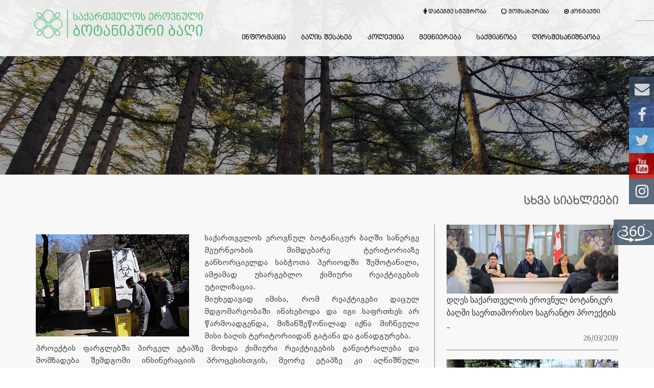

--- FILE ---
content_type: text/html
request_url: https://nbgg.ge/news/news134.html
body_size: 24236
content:
<!DOCTYPE html>
<html lang="en">
  <head>
    <meta charset="utf-8">
    <meta http-equiv="X-UA-Compatible" content="IE=edge">
    <meta name="viewport" content="width=device-width, initial-scale=1">
    <!-- The above 3 meta tags *must* come first in the head; any other head content must come *after* these tags -->
    <title>საქართველოს ეროვნული ბოტანიკური ბაღი</title>
    <!-- Favicon -->
    <link rel="shortcut icon" type="image/icon" href="img/favicon.png"/>
    <!-- Font Awesome -->
    <link href="https://maxcdn.bootstrapcdn.com/font-awesome/4.6.3/css/font-awesome.min.css" rel="stylesheet">
    <!-- css -->
    <link href="css/bootstrap.min.css" rel="stylesheet">
    <link href="css/flexslider.css" rel="stylesheet">
    <link href="css/slick.css" rel="stylesheet">
    <link href="css/green.css" rel="stylesheet">  
    <link href="style.css" rel="stylesheet">
    <link href="css/social.css" rel="stylesheet">
	<link rel="stylesheet" href="dist/css/lightbox.min.css">
    <script src="dist/js/lightbox-plus-jquery.min.js"></script>
    <!-- Fonts -->
   	<style type="text/css">
	
	.demo1{font-family:'!BPGAnna', Sans-Serif;}
	.demo
	{
		font-family:'Conv_-BPGAnnaCaps',Sans-Serif;

	}

	</style>
	<link href="https://fonts.googleapis.com/css?family=Merriweather:300,300i,400,400i,700" rel="stylesheet"> 
    <link href='https://fonts.googleapis.com/css?family=Raleway' rel='stylesheet' type='text/css'>
    
    <!-- HTML5 shim and Respond.js for IE8 support of HTML5 elements and media queries -->
    <!-- WARNING: Respond.js doesn't work if you view the page via file:// -->
    <!--[if lt IE 9]>
      <script src="https://oss.maxcdn.com/html5shiv/3.7.2/html5shiv.min.js"></script>
      <script src="https://oss.maxcdn.com/respond/1.4.2/respond.min.js"></script>
    <![endif]-->
  </head>
  <body class="ol-page">
  	
  	<!-- Start scroll top btn -->
  	<a href="#" class="ol-scroll-top">
	  <i class="fa fa-chevron-up"></i>
	</a>
  	<!-- End scroll top btn -->
  	
  	<!-- Start preloader -->
  	<div id="ol-preloader-wrapper">
	  	<div class="ol-preloader-one">
		    <span></span>
		    <span></span>
		</div>
  	</div>
  	<!-- End preloader -->
  	
  	<!-- Start Header -->
  	<!-- Start Wrapper -->
	
	
	
	
			
			
	<div class="ol-wrapper">
	<div class="demo">
	
	
			
			 
			
		
		
		<div id="ol-header-area">
			
		
			<header id="ol-header" class="ol-transparent-header" role="banner" width="900px">
			
			
			
			<hr class="hr">
			
			
			<!-- Start Top Navigation -->
			
			<nav class="navbar ol-navbar" role="navigation">
				  <div class="container-fluid">
				    <!-- Brand and toggle get grouped for better mobile display -->
					
					
				    <div class="navbar-header">
				      <button type="button" class="navbar-toggle collapsed" data-toggle="collapse" data-target="#bs-example-navbar-collapse-1" aria-expanded="false">
				        <span class="sr-only">menu</span>
				        <span class="icon-bar"></span>
				        <span class="icon-bar"></span>
				        <span class="icon-bar"></span>
				      </button>
					
				       <!-- Logo -->
 				      
				    </div>
				    
				    <div class="collapse navbar-collapse" id="bs-example-navbar-collapse-1">
					<div class="fontsize">
				      <ul class="nav navbar-nav navbar-right ol-transparent-nav ">
				        
						<li>
				         <a href="https://nbgg.ge/ge/page50.html"><i class="fa fa-male" aria-hidden="true"></i></i> <b>დაგეგმე სტუმრობა</b></a>
				        
				        </li>
						<li>
				         <a href="https://nbgg.ge/ge/page2.html"><i class="fa fa-circle-o-notch" aria-hidden="true"></i> <b>მომსახურება</b></a>
				         
				        </li>
						
						<li>
				         <a href="https://nbgg.ge/ge/page75.html"><i class="fa fa-arrow-circle-o-right" aria-hidden="true"></i> <b>კონტაქტი</b></a>
				        
				        </li>
					
				      </ul>
					</div>
				    </div><!-- /.navbar-collapse -->
					
				  </div><!-- /.container-fluid -->
				</nav>
				<!-- Start Main Navigation -->
				<nav class="navbar ol-navbar" role="navigation">
				  <div class="container-fluid">
				    <!-- Brand and toggle get grouped for better mobile display -->
				    <div class="navbar-header">
				      <button type="button" class="navbar-toggle collapsed" data-toggle="collapse" data-target="#bs-example-navbar-collapse-1" aria-expanded="false">
				        <span class="sr-only">menu</span>
				        <span class="icon-bar"></span>
				        <span class="icon-bar"></span>
				        <span class="icon-bar"></span>
				      </button>
					
				       <!-- Logo -->
 				      <a class="navbar-brand ol-logo" href="https://nbgg.ge/index.html"><img src="img/logo.png" alt="Logo" /></a> 
					  </div>
				   
				    <div class="collapse navbar-collapse" id="bs-example-navbar-collapse-1">
					
					  <ul class="nav navbar-nav navbar-right ol-transparent-nav ol-nav-scroll">
				      
						<li class="dropdown">
				         <a  href="https://nbgg.ge/#ol-blog" class="dropdown-toggle" role="button" aria-haspopup="true" aria-expanded="false"><b>ინფორმაცია</b></a>
				         <ul class="dropdown-menu"><div class="red" >
					  
				             
				            <li><a href="https://nbgg.ge/ge/page5.html"><b>ანონსი</b></a></li>
							<li><a href="https://nbgg.ge/ge/page6.html"><b>სიახლეები</b></a></li>
				            <li><a href="https://nbgg.ge/ge/page7.html"><b>კალენდარი</b></a></li>
							 
				            <li><a href="https://nbgg.ge/ge/page9.html"><b>საჯარო ინფორმაცია</b></a></li>
							 
				            <li><a href="https://nbgg.ge/ge/page11.html"><b>სტაჟირება / ღია პოზიციები</b></a></li>
							<li><a href="https://nbgg.ge/ge/page12.html"><b>ცნობარი&nbspმოხალისეებისათვის</b></a></li>
				            </div>
				            
				          </ul>
				        </li>
						<li class="dropdown">
				         <a href="https://nbgg.ge/#ol-about-us" class="dropdown-toggle" role="button" aria-haspopup="true" aria-expanded="false"><b>ბაღის შესახებ</b></a>
				         <ul class="dropdown-menu"><div class="red">
					  
				            <li><a href="https://nbgg.ge/ge/page13.html"><b>მისია&nbspდა&nbspმიზნები</b></a></li>
				            <li><a href="https://nbgg.ge/ge/page14.html"><b>მდებარეობა</b></a></li>
							<li><a href="https://nbgg.ge/ge/page15.html"><b>ისტორია</b></a></li>
							<li><a href="https://nbgg.ge/ge/page16.html"><b>სტრუქტურა</b></a></li>
				            <li><a href="https://nbgg.ge/ge/page17.html"><b>პერსონალი</b></a></li><li><a href="http://nbgg.ge/ge/page452.html"><b>ვიდეო არქივი</b></a></li>
							 
							 </div>
				            
				          </ul>
				        </li>
						
						
						<li class="dropdown"> 
				         <a href="http://nbgg.ge/ge/page31.html" class="dropdown-toggle" role="button" aria-haspopup="true" aria-expanded="false"><b>კოლექცია</b></a>
				        
				        </li>
						
						
						
						<li class="dropdown">
				         <a href="https://nbgg.ge/#ol-service" class="dropdown-toggle" role="button" aria-haspopup="true" aria-expanded="false"><b>მეცნიერება</b></a>
				         <ul class="dropdown-menu"><div class="red">
					         <li><a href="page20.html"><b>სამეცნიერო&nbspპროექტები</b></a></li>
				            <li><a href="https://nbgg.ge/ge/page21.html"><b>კონსერვაცია</b></a></li>
				            <li><a href="https://nbgg.ge/ge/page22.html"><b>ეროვნული&nbspთესლის ბანკი</b></a></li>
							<li><a href="https://nbgg.ge/ge/page23.html"><b>თესლის&nbspგაცვლითი&nbspფონდი</b></a></li>
							<li><a href="https://nbgg.ge/ge/page24.html"><b>სამეცნიერო&nbspბიბლიოთეკა</b></a></li>  <li><a target="blank" href="https://conference.nbgg.ge/?page_id=461&lang=ka"><b>საერთაშორისო&nbspსამეცნიერო კონფერენცია</b></a></li>
							
				          </ul>
				        </li>
						
				        <li class="dropdown">
				         <a href="https://nbgg.ge/#ol-faq" class="dropdown-toggle" role="button" aria-haspopup="true" aria-expanded="false"><b>საქმიანობა</b></a>
				         <ul class="dropdown-menu"><div class="red">
					        <li><a href="https://nbgg.ge/ge/page26.html"><b>ეკოლოგიური&nbspგანათლება</b></a></li>
				             
							<li><a href="https://nbgg.ge/ge/page28.html"><b>ტურიზმი</b></a></li>
				            <li><a href="https://nbgg.ge/ge/page29.html"><b>პარტნიორი&nbspბოტანიკური ორგანიზაციები</b></a></li>
				            <li><a href="https://nbgg.ge/ge/page30.html"><b>პარტნიორები&nbspდა სპონსორები</b></a></li></div>
				          </ul>
				        </li>
				        
						
						
				         <li class="dropdown"><a href="https://nbgg.ge/#ol-contact" class="dropdown-toggle" role="button" aria-haspopup="true" aria-expanded="false"><b>ღირსშესანიშნაობა</b></a>
						<ul class="dropdown-menu"><div class="red">
					         
							<li><a href="https://nbgg.ge/ge/page70.html"><b>ღია&nbspსადღესასწაულო სივრცე</b></a></li>
				            <li><a href="https://nbgg.ge/ge/page32.html"><b>ისტორიული&nbspარბორეტორიუმი</b></a></li>
							<li><a href="https://nbgg.ge/ge/page33.html"><b>პარტერი</b></a></li>
				            <li><a href="https://nbgg.ge/ge/page34.html"><b>იაპონური&nbspბაღი</b></a></li>
				            <li><a href="https://nbgg.ge/ge/page35.html"><b>კულტივარების&nbspბაღი</b></a></li>
							<li><a href="https://nbgg.ge/ge/page36.html"><b>ტროპიკულ&nbspმცენარეთა ორანჟერეა</b></a></li>
				            <li><a href="https://nbgg.ge/ge/page37.html"><b>საპარკე სივრცეები</b></a></li>
							<li><a href="https://nbgg.ge/ge/page38.html"><b>ლანდშაფტები</b></a></li>
				            <li><a href="https://nbgg.ge/ge/page39.html"><b>არქიტექტურული&nbspნაგებობები</b></a></li>
				            <li><a href="https://nbgg.ge/ge/page40.html"><b>მეკლდეურთა&nbspსაცოცი&nbspკლდე</b></a></li>
							<li><a href="https://nbgg.ge/ge/page41.html"><b>აზერბაიჯანელ&nbspმოღვაწეთა პანთეონი</b></a></li>
				            <li><a href="https://nbgg.ge/ge/page42.html"><b>სამუზეუმო&nbspფონდი</b></a></li><li><a href="https://nbgg.ge/ge/page86.html"><b>ჩანჩქერი</b></a></li>
							
							</div>
				          </ul></li>
				      </ul>
				    </div><!-- /.navbar-collapse -->
					
				  </div><!-- /.container-fluid -->
				</nav>
				<!-- End Main Navigation -->
		</div>
	</div>	
	</div>
	<!-- End Wrapper -->
	<!-- End Header -->
	
	
	
	
	<!-- Start sub header -->
	<!-- Start Wrapper -->
	<div class="ol-wrapper">
		<section id="ol-blog-sub-header">
			<div class="container">
				<div class="ol-blog-sub-header-area">
					<div class="ol-subheader-title"><br><br><br>
						<h1> </h1>
						<br><br><br><br><br>
					</div>
					
				</div>
			</div>
		</section>
	</div>
	<!-- End Wrapper -->
	<!-- End sub header -->
	
	
	
	
	<!-- Start main content -->
	<div class="ol-main-content">
		<main role="main">
			<!-- Start Blog archive -->
			<!-- Start wrapper -->
			<div class="ol-wrapper">
				<section id="ol-blog-archive">
					<div class="container">
						<div class="ol-blog-archive-area">
							<div class="row">
								<div class="col-md-8">
									<div class="ol-blog-archive-content">
										<div class="row">
			
										<!-- Start blog item -->
											<div class="col-md-12">
												
													<header class="ol-blog-item-head">
														
															
																
													
											
													</header>
													
													<br><br>
												
											</div>
											<!-- End blog item -->
										
										
											<!-- Start blog item -->
											<div class="col-md-12">
												<article class="ol-blog-item">
															<font size="3">								
<div class="demo1">		<b>	<br><a class="example-image-link" href="img/gallery/n1340.jpg" data-lightbox="example-set"  ><img class="example-image" src="img/gallery/s1340.jpg" style="float: left; margin-right: 30px; margin-top: 5px;"></a>
    <p align="justify">საქართველოს ეროვნულ ბოტანიკურ ბაღში სანერგე მეურნეობის მიმდებარე ტერიტორიაზე განხორციელდა საბჭოთა პერიოდში შემოტანილი, ამჟამად უსარგებლო ქიმიური რეაქტივების უტილიზაცია. 
<br>
მიუხედავად იმისა, რომ რეაქტივები დაცულ მდგომარეობაში ინახებოდა და იგი საფრთხეს არ წარმოადგენდა, მიზანშეწონილად იქნა მიჩნეული მისი ბაღის ტერიტორიიდან გატანა და განადგურება.
<br>
პროექტის ფარგლებში პირველ ეტაპზე მოხდა ქიმიური რეაქტივების განეიტრალება და მომზადება შემდგომი ინსინერაციის პროცესისთვის, მეორე ეტაპზე კი  აღნიშნული განეიტრალებული ქიმიური რეაქტივებისა  და ქიმიური რეაქტივებით დაბინძურებული გრუნტის  ინსინერაცია. 
<br>
შხამქიმიკატებისა და შხამქიმიკატებით გაჟღენთილი ნიადაგის მოცულობამ შეადგენდა 2500 კგ-ს.
<br>
ფონდი "ქართუს" ფინანსური მხარდაჭერით სამუშაოები შეასრულა კომპანია "ეკომედმა".</p>
	  <a class="example-image-link" href="img/gallery/n1341.jpg" data-lightbox="example-set"  ><img class="example-image" src="img/gallery/s1341.jpg" style="float: left; margin-right: 30px; margin-top: 5px;"></a>
	  <a class="example-image-link" href="img/gallery/n1342.jpg" data-lightbox="example-set"  ><img class="example-image" src="img/gallery/s1342.jpg" style="float: left; margin-right: 30px; margin-top: 5px;"></a>
	  
	
	 
	</b>							</div> <br> 
													<div>
													
												</font></article>
											</div>
											<!-- End blog item -->
											
			
									
										
										
										
										
										
										
										
											
										</div>
									</div>
								</div>
								<div class="col-md-4">
									<aside class="ol-blog-sidebar" role="complementary">
										
								
										
										<!-- Start single sidebar item	 -->
										<div class="ol-blog-single-sidebar">
											<h4 align="right"><div class="demo">სხვა სიახლეები</div><br></h4>
											<ul class="ol-side-archive-nav">
												<table align="center" border='0' width="100%" cellspacing="0" cellpadding="3"><tr>
												
	

<tr>
<td rowspan="30" width="1px " style="background-color: gray"></td><td rowspan="30" width="14px " ></td>
<td width="200px" height="55px"><a href="news133.html"><img src="img/news/new133.jpg"></a></td></tr>
<tr><td width="200px" height="50px"><a href="news133.html"><font size="3">დღეს საქართველოს ეროვნულ ბოტანიკურ ბაღში საერთაშორისო საგრანტო პროექტის  ...</font></a></td></tr>
<tr><td width="200px" height="20px"><p align="right"><font size="2">26/03/2019</font></p>
</tr>



<tr><td height="1px" width="150px" align="center" width="180px" style="background-color: grey;" ></td></tr>

<tr>
<td height="18px" ></td>
</tr>
	
<tr>

<td width="200px" height="55px"><a href="news132.html"><img src="img/news/new132.jpg"></a></td></tr>
<tr><td width="200px" height="50px"><a href="news132.html"><font size="3">დღეს საქართველოს ეროვნულ ბოტანიკურ ბაღში ტყის საერთაშორისო დღისა და  ...</font></a></td></tr>
<tr><td width="200px" height="20px"><p align="right"><font size="2">21/03/2019</font></p>
</tr>

<tr><td height="1px" width="150px" align="center" width="180px" style="background-color: grey;" ></td></tr>



<tr>
<td height="18px" ></td>
</tr>


<tr>
<td width="200px" height="55px"><a href="news132.html"><img src="img/news/new131.jpg"></a></td></tr>
<tr><td width="200px" height="50px"><a href="news131.html"><font size="3">ტრენინგის „მცენარეთა მავნებელ დაავადებებთან ბრძოლის უსაფრთხო ...</font></a></td></tr>
<tr><td width="200px" height="20px"><p align="right"><font size="2">11/03/2019</font></p>
</tr>




												 </table>
											</ul>
										</div>
										<!-- Start single sidebar item	 -->
										
										
										
										
										
									</aside>
								</div>
							</div>
						</div>
					</div>
				</section>
			</div>
			<!-- End wrapper -->
			<!-- End Blog archive -->
			

<!-- Start social -->
<div class="social-bar">
  <a href="mailto:info@nbgg.ge" class="link" target="_blank"><i class="fa fa-envelope" aria-hidden="true"></i></i></a>
  <a href="http://www.facebook.com/NBGGEO" class="face" target="_blank"><i class="fa fa-facebook" aria-hidden="true"></i></a>
  <a href="https://twitter.com/Nbggeo " target="_blank" class="twitter"><i class="fa fa-twitter" aria-hidden="true"></i></a>
  <a href="https://www.youtube.com/channel/UC9h-RugcETwc74CrtoOurLw/featured " target="_blank" class="youtube"><i class="fa fa-youtube" aria-hidden="true"></i></a>
  <a href="https://www.instagram.com/botanical_garden_georgia/ " target="_blank" class="link"><i class="fa fa-instagram" aria-hidden="true"></i></a></div><div class="social-bar1"><a href="http://nbgg.ge/vtour/index.htm" class="link" target="_blank"><img src="img/360.png" aria-hidden="true"></img></a></div>
</div>
<!-- End social -->


	<!-- Start Wrapper -->
	<div class="ol-wrapper">
		<section id="ol-blog-sub-header">
			<div class="container">
				<div class="ol-blog-sub-header-area">
					<div class="ol-subheader-title"><br><br><br>
						<h1></h1>
						<br><br><br>
					</div>
					
				</div>
			</div>
		</section>
	</div>
	<!-- End Wrapper -->
		
<!-- Start footer -->
			<!-- Start wrapper -->
			<div class="ol-wrapper">
				<footer id="ol-footer" role="contentinfo">
					<!-- Start footer top -->
					<div class="ol-footer-top">
						<div class="container">
							<div class="ol-footer-top-area">
								<div class="row">
									
									
									<!-- start single widget -->
									<div class="col-md-4 col-sm-6 col-xs-12">
										<div class="ol-footer-widget">
											<h4 class="ol-footer-title">სამუშაო საათები</h4>
											
											<ul class="ol-widget-support">
												<li><i class="fa fa-clock-o"></i>ყოველდღე 9:00-დან 19:30-მდე</li>
												<li><i class="fa fa-clock-o"></i> შაბათ კვირის ჩათვლით</li>
											</ul>
										</div>
									</div>
									<!-- start single widget -->
									
									
									<!-- start single widget -->
									<div class="col-md-5 col-sm-6 col-xs-12">
										<div class="ol-footer-widget">
											<h4 class="ol-footer-title">დათვალიერების საფასური</h4>
											<ul class="ol-footer-quick-link">
												<li> უფროსებისთვის: 4 ლ.</li>
												<li> სტუდენტებისთვის: 1 ლ.</li>
												<li> მოსწავლეებისთვის: 50 თ.</li>
												<li> საოჯახო ბილეთი - 8 ლარი</li><li> სკოლამდელი ასაკის ბავშვებისთვის: უფასო</li>
											</ul>
										</div>
									</div>
									<!-- start single widget -->
									
									<!-- start single widget -->
									<div class="col-md-3 col-sm-6 col-xs-12">
										<div class="ol-footer-widget">
											<h4 class="ol-footer-title">მისამართი</h4>
											<ul class="ol-footer-quick-link">
												 <li>ქ. თბილისი, ბოტანიკურის ქ N1</li>
				                                 <li>საფოსტო ინდექსი 0105</li>
				                                 <li>მაილი: info@nbgg.ge</li>
				                                 <!-- <li>ტელ: (+995) 322 72 43 06  </li> -->
											</ul>
										</div>
									</div>
									<!-- start single widget -->
								</div>
							</div>
						</div>
					</div>
					<!-- End footer top -->
					
			
					
					<!-- Start footer bottom -->
					<div class="ol-footer-bottom">
						<div class="container">
							<div class="ol-footer-bottom-area"><br><br><br>
								<p>© All Right Reserved. Designed by <a href="http://www.ctp.ge/" rel="nofollow">CTP.GE</a></p>
							</div>
						</div>
					</div>
					<!-- End footer bottom -->
				</footer>
			</div>
			<!-- End wrapper -->
			<!-- End footer -->

		</main>
	</div>
	<!-- End main content -->
	
	<!-- jQuery library -->
    <script src="https://ajax.googleapis.com/ajax/libs/jquery/1.11.3/jquery.min.js"></script>
    <!-- Include all compiled plugins (below), or include individual files as needed -->
    <!-- Bootstrap -->
    <script src="js/bootstrap.min.js"></script>
    <!-- Flex Slider -->
    <script src="js/jquery.flexslider.js"></script>
    <!-- Counter -->
    <script type="text/javascript" src="js/waypoints.js"></script>
	<script type="text/javascript" src="js/jquery.counterup.js"></script>
	<!-- Slick slider -->
    <script type="text/javascript" src="js/slick.min.js"></script>
    <!-- Retina JS -->
    <script type="text/javascript" src="js/retina.min.js"></script>
    
	
    <!-- Custom js -->
	<script type="text/javascript" src="js/custom.js"></script>
	
    
  </body>
</html>

--- FILE ---
content_type: text/css
request_url: https://nbgg.ge/news/css/green.css
body_size: 8879
content:

/*=======================================
Template Design By MarkUps
Author URI : http://www.markups.io/
========================================*/

.ol-side-nav ul li a:hover,
.ol-side-nav ul li a:focus{
	color: #3fc35f;
	border-color: #3fc35f;
}

.ol-side-menu-text p a{
	color: #3fc35f;
}

.ol-side-menu-category li a{
	color: #3fc35f;	
}

/* transparent navigation */

.ol-transparent-nav li a:hover,
.ol-transparent-nav li a:focus{
	color: #3fc35f;
}

.ol-transparent-nav .current a {
	color: #3fc35f;
}

.ol-transparent-nav a::before{
	color: #3fc35f;
	background: #3fc35f;
}

#ol-header.ol-transparent-header-fixed .ol-transparent-nav li a:hover,
#ol-header.ol-transparent-header-fixed .ol-transparent-nav li a:focus,
#ol-header.ol-transparent-header-fixed .ol-transparent-nav .current a{
	color: #3fc35f;
}

.ol-transparent-nav .dropdown-menu li a:hover{
	color: #3fc35f;
}

#ol-main-slider .flex-direction-nav a:hover{
	background-color: #3fc35f;
	border-color: #3fc35f;
}

#ol-main-slider .flex-control-paging li a{
	border: 3px solid #3fc35f;
}

.ol-button.ol-learn-more {
	background: #3fc35f;
}

.ol-learn-more::before {
	border: 2px solid #3fc35f;
}

.ol-learn-more:hover {
	color: #3fc35f;
}

.ol-button.ol-learn-more:focus{
	background-color: #3fc35f;
}

.ol-about-us-img::after {
  background: #3fc35f none repeat scroll 0 0;
}

.ol-about-us-right-content ul li:before{
	color: #3fc35f;
}

.ol-about-us-counter-item .ol-about-us-counter-icon{
	background: #3fc35f none repeat scroll 0 0;
}

.ol-service-icon{
	color: #3fc35f;
}

.ol-work-item-thumbonil:before{
	background-color: #3fc35f;
}

.ol-work-item-link{
	background-color: #3fc35f;
}

.ol-testimonial-quote{
	color: #3fc35f;	
}

.ol-clients-status{
	color: #3fc35f;
}

.ol-clients-testimonial-slider .slick-dots li.slick-active button{
	background-color: #3fc35f;
}

.ol-our-team-info{
	background-color: #3fc35f;
}

.ol-our-team-social a:hover,
.ol-our-team-social a:focus{
	color: #3fc35f;
}

.ol-our-team-slide .slick-prev,
.ol-our-team-slide .slick-next {
	background-color: #3fc35f;
}

.ol-price-table-sinlge:hover .ol-learn-more{
	color: #3fc35f;
	border: 1px solid #3fc35f;	
}

.ol-price-popular-tag{
	background-color: #3fc35f;
}

#ol-video-play-btn:hover,
#ol-video-play-btn:focus{
	background-color: #3fc35f;
}

.ol-faq-panel-group .panel-default .panel-heading .panel-title a:hover{
	color: #3fc35f;
}

.ol-subscribe-form input[type="email"]:focus{
	border-color: #3fc35f; 
}

.ol-subscribe-form .ol-subcribe-btn{
	background-color: #3fc35f;
}

.ol-blog-title a:hover,
.ol-blog-title a:focus{
	color: #3fc35f;
}

.ol-blog-meta li a:hover,
.ol-blog-meta li a:focus{
	color: #3fc35f;
}

.ol-blog-item-bottom .ol-blog-item-comments:hover,
.ol-blog-item-bottom .ol-blog-item-comments:focus{
	color: #3fc35f;
}

.ol-blog-item-bottom .ol-read-more{
	color: #3fc35f;
}

.wpcf7-form .wpcf7-submit:hover{
	background-color: #3fc35f;
	border-color: #3fc35f;
}

.ol-single-contact-feature i{
	color: #3fc35f;
}

#ol-footer-callto-action{
	background-color: #3fc35f;
}

.ol-call-to-btn:hover,
.ol-call-to-btn:focus{
	color: #3fc35f;
}

.ol-footer-widget-social li a:hover,
.ol-footer-widget-social li a:focus{
	background-color: #3fc35f;
	border-color: #3fc35f;
}

.ol-footer-quick-link li a:hover,
.ol-footer-quick-link li a:focus{
	color: #3fc35f;
}

.ol-footer-bottom-area p a:hover,
.ol-footer-bottom-area p a:focus{
	color: #3fc35f;
}

#ol-preloader-wrapper{
	background-color: #3fc35f;
}

.ol-scroll-top {
	background-color: #3fc35f;
}

.ol-our-team-slide .slick-dots li{
  border: 3px solid #3fc35f;
}

.ol-our-team-slide .slick-dots li.slick-active{
	background-color: #3fc35f;
}

.ol-breadcrumb li.active{
	color: #3fc35f;
}

.ol-blog-item-blockquote blockquote i{
	color: #3fc35f;	
}

.ol-blog-single-sidebar ul li a:hover,
.ol-blog-single-sidebar ul li a:focus{
	color: #3fc35f;
}

.ol-sidebar-title{
	color: #3fc35f;
}

.ol-side-catg-nav li:hover,
.ol-side-catg-nav li:focus{
	color: #3fc35f;
}

.ol-side-latest-post .ol-blog-item-tag{
	color: #3fc35f;
}

.tagcloud a:hover,
.tagcloud a:focus{
	border-color: #3fc35f;
	color: #3fc35f;
}

.ol-text-widget a{
	color: #3fc35f;
}

.ol-blog-pagination li a:hover,
.ol-blog-pagination li a:focus,
.ol-blog-pagination li span:hover,
.ol-blog-pagination li span:focus,
.ol-blog-pagination li .current{
	background-color: #3fc35f;
	border-color: #3fc35f;	
}

.ol-blog-search input[type="text"]:focus{
	border-color: #3fc35f;	
}

.ol-newsletter .ol-subscribe-form .ol-subcribe-btn:hover{
	background-color: #3fc35f;
	border-color: #3fc35f;
}

.ol-social-widget a:hover,
.ol-social-widget a:focus{
	background-color: #3fc35f;
	border-color: #3fc35f;
}

.ol-blog-navigation a:hover,
.ol-blog-navigation a:focus{
	border-color: #3fc35f;
	color: #3fc35f;
}

.ol-blog-details .ol-blog-item-content a{
	color: #3fc35f;
}

.ol-blog-details .ol-blog-item-content a:hover,
.ol-blog-details .ol-blog-item-content a:focus{
	color: #3fc35f;
}

.ol-post-share li a:hover,
.ol-post-share li a:focus,
.ol-post-tag li a:hover,
.ol-post-tag li a:focus{
	color: #3fc35f;
}

.ol-comments-area .comments .commentlist li .reply-btn:hover, 
.ol-comments-area .comments .commentlist li .reply-btn:focus {
  color: #3fc35f;
}

.ol-comments-area .comments .comments-pagination li a:hover, 
.ol-comments-area .comments .comments-pagination li a:focus {
	border-color: #3fc35f;
	color: #3fc35f;
}

#respond input[type="text"]:focus,
#respond input[type="email"]:focus,
#respond input[type="url"]:focus,
#respond textarea:focus{
	border-color: #3fc35f;
}

#respond input[type="submit"]:hover{
	background-color: #3fc35f;
	border-color: #3fc35f;
}

.ol-cart-btn{
	background-color: #3fc35f;
}

.ol-portfolio-navigation a:hover,
.ol-portfolio-navigation a:focus{
	border-color: #3fc35f;
	color: #3fc35f;
}

.ol-portfolio-detail-info a:hover,
.ol-portfolio-detail-info a:focus{
	color: #3fc35f;
}

.ol-portfolio-detail-share a:hover,
.ol-portfolio-detail-share a:focus{
	color: #3fc35f;
}

.ol-portfolio-related-project h3{
	color: #3fc35f;
}

.ol-work-item-related-thumbonil:before{
	background-color: #3fc35f;
}

.ol-work-related-link{
	background-color: #3fc35f;
}

.ol-related-project-slide .slick-prev::before, 
.ol-related-project-slide .slick-next::before {
  color: #3fc35f;
}

.ol-portfolio #ol-header.ol-header-box-fixed {
  background-color: #3fc35f !important;
}

.ol-page #ol-header.ol-header-box-fixed{
	background-color: #3fc35f !important;
}


.ol-blog #ol-header.ol-header-box-fixed{
	background-color: #3fc35f !important;
}

.ol-error-page h2 {
	color: #3fc35f;
}

.ol-service-item:hover .ol-service-icon{
	border-color: #3fc35f;
	background-color: #3fc35f;
} 

.wpcf7-form .wpcf7-text:focus,
.wpcf7-form .wpcf7-textarea:focus{
	border-color: #3fc35f;
}

#ol-header .navbar-header .navbar-toggle {
	background-color: #3fc35f;
}

.ol-blog-item-link-post a:hover,
.ol-blog-item-link-post a:focus{
	background-color: #3fc35f;
}

.ol-author-social li a:hover,
.ol-author-social li a:focus{
	border-color: #3fc35f;
	color: #3fc35f;
}






.ol-blog-item-blockquote blockquote i{
	color: #3fc35f;	
}

.ol-blog-single-sidebar ul li a:hover,
.ol-blog-single-sidebar ul li a:focus{
	color: #3fc35f;
}

.ol-sidebar-title{
	color: #3fc35f;
}

.ol-side-catg-nav li:hover,
.ol-side-catg-nav li:focus{
	color: #3fc35f;
}

.ol-side-latest-post .ol-blog-item-tag{
	color: #3fc35f;
}

.tagcloud a:hover,
.tagcloud a:focus{
	border-color: #3fc35f;
	color: #3fc35f;
}

.ol-text-widget a{
	color: #3fc35f;
}

.ol-structure-pagination li a:hover,
.ol-structure-pagination li a:focus,
.ol-structure-pagination li span:hover,
.ol-structure-pagination li span:focus,
.ol-structure-pagination li .current{
	background-color: #3fc35f;
	border-color: #3fc35f;	
}

.ol-structure-search input[type="text"]:focus{
	border-color: #3fc35f;	
}

.ol-newsletter .ol-subscribe-form .ol-subcribe-btn:hover{
	background-color: #3fc35f;
	border-color: #3fc35f;
}

.ol-social-widget a:hover,
.ol-social-widget a:focus{
	background-color: #3fc35f;
	border-color: #3fc35f;
}

.ol-structure-navigation a:hover,
.ol-structure-navigation a:focus{
	border-color: #3fc35f;
	color: #3fc35f;
}

.ol-structure-details .ol-structure-item-content a{
	color: #3fc35f;
}

.ol-structure-details .ol-structure-item-content a:hover,
.ol-structure-details .ol-structure-item-content a:focus{
	color: #3fc35f;
}

.bott{
	
	margin-bottom:-32px;
}

--- FILE ---
content_type: text/css
request_url: https://nbgg.ge/news/style.css
body_size: 137751
content:


/*
Template Name: Outlook
Author: MarkUps
Author URI: http://www.markups.io/
Description: Outlook - One Page Multipurpose Business HTML5 Template.
Version: 1.0
Tags: light, white,blog,business,multipurpose,one page, single page, custom-colors, Bootstrap, responsive, html5, css3,
*/


/* Table of Content
==================================================
#BASIC TYPOGRAPHY
#HEADER	
#MENU 
#SLIDER SECTION
#ABOUT US
#SERVICE  
#OUR WORK
#CLIENTS TESTIMONIAL
#FAQ
#CLIENTS LGOGO
#SUBSCRIPTION FORM
#FORM BLOG
#CONTACT
#FOOTER
#SUBHEADER
#BLOG ARCHIVE
#BLOG SINGLE
#ERROR PAGE
#RESPONSIVE STYLE
*/


/*--------------------*/
/* BASIC TYPOGRAPHY */
/*--------------------*/

body,html{
	overflow-x:hidden;
}

body {
	font-family: "Merriweather",serif;
	font-weight: 300;
	font-size: 14px;
	line-height: 24px;
	color: #535353;
}

ul{
	padding: 0;
	margin: 0;
}

ul li{
	list-style: disc;
}

a{ 
	text-decoration: none;
	color: #2f2f2f;  
}

a:hover,
a:focus{
	outline: none;
	text-decoration: none;
}

h1,
h2,
h3,
h4,
h5,
h6{
	font-family: 'Raleway', sans-serif;
	font-weight: 700;
	margin-top: 0;
}

h1{
	font-size: 38px;
}

h2 {  
	font-size: 32px;  
}

h3 {  
	font-size: 26px;  
}

h4 {  
	font-size: 22px;  
}

h5 {  
	font-size: 20px;  
}

h6 {  
	font-size: 18px;  
}

img {
	border: none;
	max-width: 100%;
}

strong {
	font-weight: 500;
}

code {
	background-color: #ee6e73;
	border-radius: 2px;
	color: #fff;
	padding: 2px 4px;
}

pre {
	background-color: #f8f8f8;
	border: 1px solid #eee;
	border-radius: 4px;
	padding: 10px;
}

pre code{
	background-color: transparent;
	color: #333;
}

del{
	text-decoration-color: #ee6e73;
}

kbd{
	background-color: #ddd;
	padding: 4px 6px;
	border-radius: 2px;
	color: ;
}

address{
	line-height: 1.5;
	padding-left: 10px;
}

dl dt{
	font-weight: 700;
}

dl dd{
	margin-left: 0;
}

blockquote {
	background-color: #f8f8f8;
	border-radius: 0 4px 4px 0;
	padding: 5px 15px;
}

blockquote p{
	margin-top: 10px;
}

button {
	padding: 5px 15px;
	border: none;
}

button:focus {
	outline: none;
	border: none;
}


@font-face {
	font-family: 'Conv_-BPGAnnaCaps';
	src: url('fonts/-BPGAnnaCaps.eot');
	src: local('☺'), url('fonts/-BPGAnnaCaps.woff') format('woff'), url('fonts/-BPGAnnaCaps.ttf') format('truetype'), url('fonts/-BPGAnnaCaps.svg') format('svg');
	font-weight: normal;
	font-style: normal;
}

@font-face {
  font-family: '!BPGAnna';
  src: url('fonts/!BPGAnna.woff') format('woff'),
       url('fonts/!BPGAnna.ttf') format('truetype'),
       url('fonts/!BPGAnna.svg#!BPGAnna') format('svg');
  font-weight: normal;
  font-style: normal;
}




hr { 
    display: block;
    margin-top: 40px;
    width: 422px;
    position:absolute;
	margin-left: 1200px;
    
    border-style: inset;
    border-width: 1px;
}

.hvr-fade {
  background-color:#4db857;
  display: inline-block;
  vertical-align: middle;
  -webkit-transform: translateZ(0);
  transform: translateZ(0);
  box-shadow: 0 0 1px rgba(0, 0, 0, 0);
  -webkit-backface-visibility: hidden;
  backface-visibility: hidden;
  -moz-osx-font-smoothing: grayscale;
  -webkit-transition-duration: 0.5s;
  transition-duration: 0.5s;
  -webkit-transition-property: background;
  transition-property: background;
  box-shadow: inset 0 0 0 4px #4db857, 0 0 1px rgba(0, 0, 0, 0);
  font-size: 20px;
  height:140px;
  color:white;
  width:35px;
 
}


.hvr-fade:hover, .hvr-fade:focus, .hvr-fade:active {
  background: none;
  color: #4db857;
  
}









.hvr-icon-fade {
  display: inline-block;
  vertical-align: middle;
  -webkit-transform: translateZ(0);
  transform: translateZ(0);
  box-shadow: 0 0 1px rgba(0, 0, 0, 0);
  -webkit-backface-visibility: hidden;
  backface-visibility: hidden;
  -moz-osx-font-smoothing: grayscale;
  position: relative;
  padding-left: 2.2em;
}
.hvr-icon-fade:before {
  content: "\f00c";
  position: absolute;
  left: 1em;
  padding: 0 1px;
  font-family: FontAwesome;
  -webkit-transform: translateZ(0);
  transform: translateZ(0);
  -webkit-transition-duration: 0.5s;
  transition-duration: 0.5s;
  -webkit-transition-property: color;
  transition-property: color;
}
.hvr-icon-fade:hover:before, .hvr-icon-fade:focus:before, .hvr-icon-fade:active:before {
  color: #0F9E5E;
}


/*wordpress default class*/

.alignleft{
	float:left;
	margin-right:8px;
}

.aligncenter{
	display:block;
	margin:10px auto;
}

.alignright{
	float:right;
	margin-left:8px;
}		

.alignnone{
	max-width: 100%;
}

.wp-caption-text{
	font-size: 12px;
	font-style: italic;
	text-align: center;
}

/* main site wrapper */

.ol-wrapper{
	max-width: none;	
	width: 100%;
	
}

/*scrol to top*/

.scrollToTop {
	background: #f9f9f9 none repeat scroll 0 0;
	border-radius: 50%;
	bottom: 60px;	
	display: none;
	font-size: 25px;
	height: 55px;
	line-height: 50px;
	position: fixed;
	right: 50px;
	text-align: center;
	text-decoration: none;
	width: 55px;
	-webkit-transition: all 0.5s;
	-o-transition: all 0.5s;
	transition: all 0.5s; 
	z-index: 999;
}

.scrollToTop:hover,
.scrollToTop:focus{  
	color: #fff;
	text-decoration: none;
	outline: none;
}

/*--------------------*/
/* HEADER */
/*--------------------*/

#ol-header-area{
	position: relative;
	background: green;
}

#ol-header{
	display: inline;
	float: left;	
	width: 100%;
	
    	
}

#ol-header.ol-transparent-header{
	padding: 0px 45px;
	position: absolute;
	width: 100%;
	z-index: 999;

}




.ol-transparent-header .ol-transparent-nav{
	margin-right: 15px;	
}



.ol-transparent-header .ol-cart-dropdown-menu{
	top: 180%;
}

.ol-page .ol-transparent-header .ol-cart-dropdown-menu{
	top: 262%;
}

.ol-transparent-header-fixed .ol-cart-dropdown-menu,
.ol-page .ol-transparent-header-fixed .ol-cart-dropdown-menu{
	top: 154%;
}





 
 



/*--------------------*/
/* MENU */
/*--------------------*/



  
 @media (min-width:500px)(max-width:1599px){.ol-transparent-header .navbar-collapse{width: 115%;	}}
 @media (min-width:1600px){.ol-transparent-header .navbar-collapse{width: 93%;	}}
 
 @media (min-width:800px) and (max-width:899px) {.ol-transparent-nav li a { color: #fff; font-weight: 400; font-size: 10px;position: relative;display: block;margin: 0 15px -1px;padding: 10px 0;text-align: left;-webkit-transition: color 0.3s;transition: color 0.3s;}.ol-transparent-nav ul li a{font-size: 9px;}}
 @media (min-width:900px)and (max-width:999px)  {.ol-transparent-nav li a { color: #fff; font-weight: 400; font-size: 11px;position: relative;display: block;margin: 0 15px -1px;padding: 11px 0;text-align: left;-webkit-transition: color 0.3s;transition: color 0.3s;}.ol-transparent-nav ul li a{font-size: 10px;}}
 @media (min-width:1000px)and (max-width:1199px){.ol-transparent-nav li a { color: #fff; font-weight: 400; font-size: 12px;position: relative;display: block;margin: 0 15px -1px;padding: 12px 0;text-align: left;-webkit-transition: color 0.3s;transition: color 0.3s;}.ol-transparent-nav ul li a{font-size: 11px;}}
 @media (min-width:1200px)and (max-width:1299px){.ol-transparent-nav li a { color: #fff; font-weight: 400; font-size: 13px;position: relative;display: block;margin: 0 15px -1px;padding: 12px 0;text-align: left;-webkit-transition: color 0.3s;transition: color 0.3s;}.ol-transparent-nav ul li a{font-size: 12px;}}
 @media (min-width:1300px)and (max-width:1599px){.ol-transparent-nav li a { color: #fff; font-weight: 400; font-size: 14px;position: relative;display: block;margin: 0 18px -1px;padding: 15px 0;text-align: left;-webkit-transition: color 0.3s;transition: color 0.3s;}.ol-transparent-nav ul li a{font-size: 13px;}}
 @media (min-width:1600px)						{.ol-transparent-nav li a { color: #fff; font-weight: 400; font-size: 15px;position: relative;display: block;margin: 0 20px -1px;padding: 17px 0;text-align: left;-webkit-transition: color 0.3s;transition: color 0.3s;}.ol-transparent-nav ul li a{font-size: 14px;}}

 
 
 
 .red li:hover{background: #f5f5f5;}
 
 
 
.dropdown-menu a:before,
.current .dropdown-menu a:before{
	background: none;
}

 @media (min-width:800px) and (max-width:899px) {.fontsize ul li a {font-size: 8px;}}
 @media (min-width:900px)and (max-width:999px){.fontsize ul li a {font-size: 9px;}}
 @media (min-width:1000px)and (max-width:1199px){.fontsize ul li a {font-size: 10px;}}
 @media (min-width:1200px)and (max-width:1299px){.fontsize ul li a {font-size: 11px;}}
 @media (min-width:1300px)and (max-width:1599px){.fontsize ul li a {font-size: 12px;}}
 @media (min-width:1600px)	{.fontsize ul li a {font-size: 13px;}}

 .green li:hover{background: #f5f5f5;}
 
.dropdown-menu a:before,
.current .dropdown-menu a:before{
	
	
}



#ol-header .ol-navbar{
	margin-bottom: 0px;
	border-radius: 0;
}

.ol-transparent-nav li{
	list-style: none;
}



.ol-transparent-header.nav-down .ol-transparent-nav li a{
	color: #333;
}

.ol-transparent-nav li a:hover,
.ol-transparent-nav li a:focus{
	background-color: transparent;
}

.ol-transparent-nav a::before {
	content: '';
	position: absolute;
	bottom: 0;
	left: 0;
	width: 100%;
	height: 4px;
	-webkit-transform: scale3d(0, 1, 1);
	transform: scale3d(0, 1, 1);
	-webkit-transition: -webkit-transform 0.1s;
	transition: transform 0.1s;
}

.ol-transparent-nav .current a::before{
	-webkit-transform: scale3d(1, 1, 1);
	transform: scale3d(1, 1, 1);
	-webkit-transition-timing-function: cubic-bezier(0.4, 0, 0.2, 1);
	transition-timing-function: cubic-bezier(0.4, 0, 0.2, 1);
	-webkit-transition-duration: 0.3s;
	transition-duration: 0.3s;
}

.ol-transparent-nav .open>a,
.ol-transparent-nav .open>a:hover,
.ol-transparent-nav .open>a:focus{
	background-color: transparent;
}

/* dropdown menu height*/
.ol-transparent-nav .dropdown-menu li a{
	
	font-weight: 300;
	padding: 5px 5px;
}

.dropdown .dropdown-menu li.current a:before{
	background-color: transparent;
}


/*--------------------*/
/* SLIDER SECTION */
/*--------------------*/

#ol-main-slider{
	display: inline;
	float: left;	
	width: 100%;
}

.ol-padding-top{
	padding-top: 125px;	
}

.ol-padding-top2{
	padding-top: 200px;	
}

#ol-main-slider .flexslider{
	border: 0;	
	margin-bottom: 0;
}

.flex-viewport {
	min-height: 400px;
}

#ol-main-slider .flexslider ul.slides li{
	position: relative;
}

#ol-main-slider .flexslider ul.slides li:before{
	content: '';
	opacity: 0.4;
	position: absolute;
	left: 0;
	right: 0;
	height: 100%;
	bottom: 0;
	width: 100%;
}

.ol-main-slider-content{
	color: #fff;
	left: 15%;
	position: absolute;
	right: 15%;
	text-align: center;
	top: 30%;
	width: auto;
	z-index: 99999;
}

.ol-main-slider-content h2{
	font-size: 80px;
	line-height: 80px;
	margin-bottom: 20px;
}

.ol-main-slider-content p{
	font-size: 18px;
	font-family: "Raleway",sans-serif;
	letter-spacing: 0.5px;
	line-height: 30px;
	padding: 0 75px;
}

#ol-main-slider .flex-direction-nav a{
	border: 2px solid #fff;
	color: #fff;
	padding-top: 5px;
}

#ol-main-slider .flex-direction-nav a:before {
	font-family: "fontAwesome";
	font-size: 40px;
	display: inline-block;
	content: '\f104';
	color: #fff;
	text-shadow: none;
	-webkit-transition: all 0.5s;
	      transition: all 0.5s;
}

#ol-main-slider .flex-direction-nav a.flex-next:before {
	content: '\f105';
	padding-right: 10px;
	text-align: center;
}

#ol-main-slider .flex-direction-nav a.flex-prev:before {
	padding-left: 10px;
	text-align: center;
}

#ol-main-slider .flexslider:hover .flex-direction-nav .flex-prev {
	left: 50px;
}

#ol-main-slider .flexslider:hover .flex-direction-nav .flex-next {
	right: 50px;
}

#ol-main-slider .flex-control-nav {
  bottom: 10px;
  z-index: 10;
}

#ol-main-slider .flex-control-paging li a{
	background-color: transparent;
	box-shadow: none;
	height: 15px;
	width: 15px;
	-webkit-transform: scale(1);
      -ms-transform: scale(1);
          transform: scale(1);
	-webkit-transition: all 0.5s;
	        transition: all 0.5s;
}

#ol-main-slider .flex-control-paging li a.flex-active {
  background: #fff;
  cursor: default;
  -webkit-transform: scale(1.3);
      -ms-transform: scale(1.3);
          transform: scale(1.3);
}

.ol-button {
	min-width: 150px;
	max-width: 250px;
	display: inline-block;
	text-decoration: none;
	margin: 15px;
	padding: 15px 20px;
	border: none;
	background: none;
	color: inherit;
	vertical-align: middle;
	position: relative;
	z-index: 1;
	-webkit-backface-visibility: hidden;
	-moz-osx-font-smoothing: grayscale;
}

.ol-button:focus {
	outline: none;
}

#ol-main-slider .flex-direction-nav li{
	list-style: none;
}

/* learn more btn */

.ol-learn-more {
	color: #fff;
	font-size: 16px;
	font-weight: 700;
	text-align: center;
	-webkit-transition: background-color 0.3s, color 0.3s;
	transition: background-color 0.3s, color 0.3s;
}

.ol-learn-more::before {
	content: '';
	position: absolute;
	top: 0;
	left: 0;
	width: 100%;
	height: 100%;
	z-index: -1;
	border-radius: inherit;
	opacity: 0;
	-webkit-transform: scale3d(0.6, 0.6, 1);
	transform: scale3d(0.6, 0.6, 1);
	-webkit-transition: -webkit-transform 0.3s, opacity 0.3s;
	transition: transform 0.3s, opacity 0.3s;
	-webkit-transition-timing-function: cubic-bezier(0.75, 0, 0.125, 1);
	transition-timing-function: cubic-bezier(0.75, 0, 0.125, 1);
}

.ol-learn-more:hover{
	background-color: #fff;
	text-decoration: none;
}

.ol-learn-more:focus{
	color: #fff;
}

.ol-learn-more:hover::before {
	-webkit-transform: scale3d(1, 1, 1);
	transform: scale3d(1, 1, 1);
	opacity: 1;
}

}

/*--------------------*/
/* ABOUT US */
/*--------------------*/


.ol-main-content{
	display: inline;
	float: left;	
	width: 100%;
	
	 
}

#ol-about-us{
	background-color: #f8f8f8;
	display: inline;
	float: left;	
	padding: 80px 0;
	width: 100%;
}

.ol-about-us-area{
	display: inline;
	float: left;	
	width: 100%;
}

.ol-about-us-left{
	display: inline;
	float: left;
	margin-top: 30px;	
	width: 100%;
}

.ol-about-us-img{
	display: inline;
	float: left;
	padding: 20px;	
	position: relative;
	width: 100%;
}

.ol-about-us-img::after {
	box-shadow: 5px 8.7px 20px rgba(0, 0, 0, 0.2);
	content: "";
	height: 100%;
	left: 0;
	opacity: 0.6;
	position: absolute;
	top: 0;
	width: 70%;
}

.ol-about-us-img img{
	box-shadow: 5px 8.7px 20px rgba(0, 0, 0, 0.2);
	position: relative;
	width: 100%;
	z-index: 10;
}

.ol-about-us-right{
	display: inline;
	float: left;	
	width: 100%;
}

.ol-title-area {
	display: inline;
	float: left;
	margin-bottom: 20px;
	text-align: center;
	width: 100%;
}

.ol-title{
	margin-bottom: 0;
}

.ol-title-area .ol-title-line{
	background-color: #333;
	display: inline-block;
	height: 2px;
	width: 70px;
}

.ol-title-area p{
	margin-top: 10px;
	padding: 0 100px;
}

#ol-about-us .ol-title-area{
	text-align: left;
}

.ol-about-us-right-content{
	display: inline;
	float: left;	
	width: 100%;
}

.ol-about-us-right-content ul li{
	line-height: 1.8;
	list-style: outside none none;
	margin-bottom: 5px;
}

.ol-about-us-right-content ul li:before{
	content: '\f046';
	font-family: fontAwesome;
	left: 0;
	margin-right: 10px;
	vertical-align: middle;
}

/* srulad naxvis sigane */
.ol-about-us-right-content .ol-button {
	min-width: 120px;
	margin-left: 0;
	padding: 10px 20px;
}

#ol-about-us-counter{
	background-image:url(img/about-us-counter-bg.jpg);
	background-attachment: fixed;
	background-position: center center;
	background-size: cover;
	display: inline;
	float: left;
	padding: 100px 0;
	position: relative;	
	width: 100%;
}

/* for retina display support */

@media 
screen and (-webkit-min-device-pixel-ratio: 1.25),
screen and (-moz-min-device-pixel-ratio: 1.5),
screen and (min-device-pixel-ratio: 1.5),
(min-resolution: 120dpi) {
	#ol-about-us-counter {
		background-image: url("img/about-us-counter-bg@2x.jpg");
	}
}

#ol-about-us-counter::before {
	background-color: rgba(0, 0, 0, 0.6);
	bottom: 0;
	content: "";
	left: 0;
	position: absolute;
	right: 0;
	top: 0;
}

.ol-about-us-counter-area{
	display: inline;
	float: left;	
	width: 100%;
}

.ol-about-us-counter-area .ol-title{
	color: #fff;
}

.ol-about-us-counter-area .ol-title-line{
	background-color: #fff;
}

.ol-about-us-counter-content{
	display: inline;
	float: left;
	margin-top: 50px;
	width: 100%;
}

.ol-about-us-counter-item{
	display: inline;
	float: left;
	text-align: center;	
	width: 100%;
}

.ol-about-us-counter-item:hover .ol-about-us-counter-icon{
	opacity: 1;
} 

.ol-about-us-counter-item .ol-about-us-counter-icon{
	border-radius: 45px;
	color: #333;
	display: inline-block;
	font-size: 30px;
	height: 70px;
	margin-bottom: 30px;
	opacity: 0.6;
	padding: 20px 18px;
	text-align: center;
	transition: all 0.5s ease 0s;
	width: 70px;
}

.ol-about-us-counter-item .ol-about-us-counter-no{
	color: #fff;
	display: block;
	float: left;
	font-size: 40px;
	font-weight: 700;
	margin-bottom: 20px;
	width: 100%;
}

.ol-about-us-counter-item .ol-about-us-counter-text{
	color: #fff;
	display: inline;
	float: left;
	font-size: 18px;
	font-weight: 700;
	font-family: "Raleway",sans-serif;
	text-transform: uppercase;
	width: 100%;
}

/*--------------------*/
/* SERVICE */
/*--------------------*/

#ol-service{
	background-color: #fff;
	display: inline;
	float: left;
	padding: 80px 0;	
	width: 100%;
}

.ol-service-area{
	display: inline;
	float: left;	
	width: 100%;
}

.ol-service-content{
	display: inline;
	float: left;
	margin-top: 50px;		
	width: 100%;
}

.ol-service-content ul{
	display: inline-block;
	text-align: center;
	width: 100%;
}

.ol-service-content ul li{
	display: inline-block;
	list-style: none;
	margin: 0 9px;
	vertical-align: top;
	width: 23%;
}

.ol-service-item{
	display: inline;
	float: left;
	margin-bottom: 10px;
	padding: 30px 15px;
	text-align: center;
	width: 100%;
	-webkit-transition: all 0.5s;
	-moz-transition: all 0.5s;
	-ms-transition: all 0.5s;
	-o-transition: all 0.5s;
	transition: all 0.5s;
}

.ol-service-item:hover{
		box-shadow: -3px 3px 40px #ccc;
}

.ol-service-item:hover .ol-service-icon{
	color: #fff;
	-webkit-transform: scale(1.2);
	-moz-transform: scale(1.2);
	-ms-transform: scale(1.2);
	-o-transform: scale(1.2);
	transform: scale(1.2); 
} 

.ol-service-icon{
	border: 1px solid #e8e8e8;
	display: inline-block;
	font-size: 30px;
	height: 50px;
	margin-bottom: 20px;
	padding: 10px 0;
	text-align: center;
	-webkit-transform: scale(1);
	-moz-transform: scale(1);
	-ms-transform: scale(1);
	-o-transform: scale(1);
	transform: scale(1);
	width: 55px;
	-webkit-transition: all 0.5s;
	-moz-transition: all 0.5s;
	-ms-transition: all 0.5s;
	-o-transition: all 0.5s;
	transition: all 0.5s;
}

.ol-service-item-detail{
	display: inline;
	float: left;
	width: 100%;		
}

.ol-service-item-detail h4{
	font-size: 18px;	
}

.ol-service-item-detail p{
	font-size: 13px;
}

/*--------------------*/
/* OUR WORK */
/*--------------------*/

#ol-our-work{
	background-color: #f8f8f8;
	display: inline;
	float: left;
	padding: 80px 0;
	width: 100%;
}

#ol-work-item-details{
	background-color: #fff;
	float: left;
	min-height: 100px;
	padding: 80px 0;
	width: 100%;
	-webkit-transform: scale(0);
	        transform: scale(0);
	-webkit-transition: all 0.5s;
	transition: all 0.5s;
}

.ol-work-item-details{
	display: inline;
	float: left;	
	width: 100%;	
}

.ol-work-item-details-content{
	float: left;
	text-align: center;
	padding: 20px 0;
	-webkit-transition: all 0.5s ease 0s;
	transition: all 0.5s ease 0s;
	width: 100%;
}

.ol-work-item-details-content img{
	height: auto;
	width: auto;
}

.ol-work-item-details-content .ol-work-item-info-left{
	display: inline;
	float: left;	
	width: 100%;
}

.ol-work-item-details-content .ol-work-item-info-right{
	display: inline;
	float: left;	
	text-align: left;
	width: 100%;
}

.ol-work-item-details-content .ol-work-item-info-right .ol-portfolio-detail-info{
	display: inline;
	float: left;
	margin-bottom: 10px;
	width: 100%;
}

.ol-work-item-details-content .ol-work-item-info-right .ol-portfolio-detail-info h5{
	margin-bottom: 5px;	
	font-size: 18px;	
}

.ol-work-item-details-content .ol-work-item-info-right .ol-portfolio-detail-info a{
	font-size: 13px;	
	-webkit-transition: all 0.5s ease 0s;
        transition: all 0.5s ease 0s;
}

.ol-work-item-details-content .ol-work-item-info-right .ol-button.ol-learn-more{
	font-size: 14px;
	padding: 12px;
}

.ol-work-item-details-content .ol-work-item-info-right .ol-button.ol-learn-more i{
	margin-right: 10px;
}

.ol-work-item-details-content .ol-work-item-info-right h2{
	margin-bottom: 10px;
	font-size: 25px;		
}

.ol-work-item-details-content .ol-work-item-info-right p{
	margin-top: 0;	
	font-size: 13px;
}

.ol-work-item-details-content .ol-work-item-info-top{
	display: inline;
	float: left;	
	width: 100%;
}

.ol-work-item-details-content .ol-work-item-info-bottom{
	display: inline;
	float: left;	
	text-align: center;
	margin-top: 20px;	
	width: 100%;
}

.ol-work-item-details-content .ol-work-item-info-bottom .ol-portfolio-detail-info{
	display: inline-block;
	float: none;
	margin-top: 20px;
	padding: 0 20px;
	width: 25%;
}

.ol-work-item-details-content .ol-work-item-info-bottom .ol-portfolio-detail-info h5{
	margin-bottom: 5px;	
	font-size: 18px;	
}

.ol-work-item-details-content .ol-work-item-info-bottom .ol-portfolio-detail-info a{
	font-size: 13px;	
	-webkit-transition: all 0.5s ease 0s;
        transition: all 0.5s ease 0s;
}

.ol-work-item-details-content .ol-work-item-info-bottom .ol-button.ol-learn-more{
	display: block;
	font-size: 14px;
	margin: 30px auto 0;
	padding: 12px;
	width: 180px;
}

.ol-work-item-details-content .ol-work-item-info-bottom .ol-button.ol-learn-more i{
	margin-right: 10px;
}

.ol-work-item-details-content .ol-work-item-info-bottom h2{
	margin-bottom: 10px;
	font-size: 25px;		
}

.ol-work-item-details-content .ol-work-item-info-bottom p{
	margin-top: 0;	
	font-size: 13px;
}

.ol-work-details-close-btn {
	display: block;
	font-size: 25px;
	height: 25px;
	position: absolute;
	right: 25px;
	top: -10px;
	transition: color 0.3s ease-in-out 0s;
	width: 25px;
	z-index: 10;
}

.ol-work-details-close-btn .ol-line{
	background-color: transparent;
	display: block;
	height: 3px;
	position: relative;
	width: 20px;
}

.ol-work-details-close-btn .ol-line::before{
	background-color: #333;
	content: "";
	display: block;
	height: 3px;
	position: absolute;
	top: 10px;
	-webkit-transform: rotate(-45deg);
	        transform: rotate(-45deg);
	-webkit-transition: -webkit-transform 0.3s ease-out 0s;
	transition: -webkit-transform 0.3s ease-out 0s;
	transition: transform 0.3s ease-out 0s;
	transition: transform 0.3s ease-out 0s, -webkit-transform 0.3s ease-out 0s;
	width: 25px;
	z-index: -1;
}

.ol-work-details-close-btn .ol-line::after{
	background-color: #333;
	content: "";
	display: block;
	height: 3px;
	position: absolute;
	top: 10px;
	-webkit-transform: rotate(45deg);
	        transform: rotate(45deg);
	-webkit-transition: -webkit-transform 0.3s ease-out 0s;
	transition: -webkit-transform 0.3s ease-out 0s;
	transition: transform 0.3s ease-out 0s;
	transition: transform 0.3s ease-out 0s, -webkit-transform 0.3s ease-out 0s;
	width: 25px;
	z-index: -1;
}

.ol-work-details-close-btn:hover .ol-line::before,
.ol-work-details-close-btn:hover .ol-line::after{
	-webkit-transform: rotate(0deg);
         transform: rotate(0deg);
} 

.ol-work-item-details-content h2{
	margin-bottom: 30px;
}

.ol-work-item-details-content p{
	margin-top: 20px;
}

.ol-our-work-item{
	display: inline;
	float: left;	
	padding-top: 20px;
	width: 100%;
}

.ol-work-item-area{
	display: inline;
	float: left;	
	width: 100%;
}

.ol-work-item-nav li{
	list-style: none;
}

.ol-work-item{
	display: inline;
	float: left;	
	margin-top: 30px;	
	width: 100%;	
}

.ol-work-item-thumbonil{
	display: inline;
	float: left;	
	width: 100%;
	position: relative;
	overflow: hidden;
}

@-webkit-keyframes circle {
	0% {
		opacity: 0.5;
	}
	40% {
		opacity: 0.5;
	}
	100% {
		width: 200%;
		height: 200%;
		opacity: 0.5;
	}
}

@keyframes circle {
	0% {
		opacity: 0.5;
	}
	40% {
		opacity: 0.5;
	}
	100% {
		width: 200%;
		height: 200%;
		opacity: 0.5;
	}
}

@-webkit-keyframes circle2 {
	0% {
		-webkit-transform: scale(0.5);
        transform: scale(0.5);
		opacity: 0.3
	}
	40% {
		-webkit-transform: scale(1);
        transform: scale(1);
		opacity: 0.5
	}
	100% {
		-webkit-transform: scale(1.5);
        transform: scale(1.5);
		opacity: 1;
	}
}

@keyframes circle2 {
	0% {
		-webkit-transform: scale(0.5);
        transform: scale(0.5);
		opacity: 0.3
	}
	40% {
		-webkit-transform: scale(1);
        transform: scale(1);
		opacity: 0.5
	}
	100% {
		-webkit-transform: scale(1.3);
        transform: scale(1.3);
		opacity: 1;
	}
}

.ol-work-item-thumbonil:hover:before{
	-webkit-animation: circle .75s forwards;
	animation: circle .75s forwards;
}

.ol-work-item-thumbonil:before{
	position: absolute;
	top: 50%;
	left: 50%;
	z-index: 2;
	display: block;
	content: '';
	width: 0;
	height: 0;
	border-radius: 100%;
	-webkit-transform: translate(-50%, -50%);
	transform: translate(-50%, -50%);
	opacity: 1;
}

.ol-work-item-thumbonil img{
	width: 100%;
}

.ol-work-item-link-area{
	bottom: 0;
	height: 100%;
	left: 0;
	padding-top: 26%;
	position: absolute;
	right: 0;
	text-align: center;
	top: 0;
	width: 100%;
	z-index: 20;
}

.ol-work-item-link{
	border-radius: 50%;
	color: #fff;
	display: inline-block;
	font-size: 25px;
	height: 70px;
	opacity: 0;
	line-height: 65px;
	transform: scale(0);
	width: 70px;
}

.ol-work-item-thumbonil:hover .ol-work-item-link{
		-webkit-animation: circle2 .75s forwards;
	animation: circle2 .75s forwards;
}

.ol-work-item-link:hover,
.ol-work-item-link:focus{
	color: #fff;
}

/*--------------------*/
/* CLIENTS TESTIMONIAL */
/*--------------------*/

#ol-clients-testimonial{
	background-image: url(img/testimonial-bg.png);
	background-attachment: fixed;
	background-position: center center;
	display: inline;
	float: left;	
	width: 100%;
}

.ol-overlay{
	background-color: rgba(0, 0, 0, 0.6);
	display: inline;
	float: left;
	padding: 80px 0;
	width: 100%;
}

.ol-clients-testimonial-area{
	display: inline;
	float: left;	
	width: 100%;
}

.ol-clients-testimonial-area .ol-title{
	color: #fff;
}

.ol-clients-testimonial-area .ol-title-line{
	background-color: #fff;
}

.ol-clients-testimonial-content{
	display: inline;
	float: left;
	width: 100%;
}

.ol-clients-testimonial-slider{
	display: inline;
	float: left;	
	width: 100%;
}

.ol-clients-testimonial-item{
	display: inline;
	float: left;
	text-align: center;	
	outline: none;
	width: 100%;
}

.ol-testimonial-quote{
	font-size: 30px;
	margin-top: 25px;	
}

.ol-clients-testimonial-thumbonill{
	height: 80px;
	margin: 0 auto;
	width: 80px;
}

.ol-clients-testimonial-thumbonill img{
	border: 2px solid #ccc;
	border-radius: 50%;
	height: 100%;
	width: 100%;
}

.ol-clients-testimonial-info{
	color: #fff;
	display: inline;
	float: left;
	margin-top: 20px;
	padding: 0 15px;
	text-align: center;
	width: 100%;
}

.ol-clients-testimonial-info p{
	color: #555;
	font-size: 14px;
	font-style: italic;
}

.ol-clients-name{
	color: #555;
	font-size: 20px;
	margin-top: 20px;
	margin-bottom: 0;
}

.ol-clients-status{
	font-size: 12px;
	letter-spacing: 1.5px;
}

.ol-clients-testimonial-slider .slick-dots {
	bottom: -45px;
}

.ol-clients-testimonial-slider .slick-dots li{
	margin: 0 2px;
	width: auto;
}

.ol-clients-testimonial-slider .slick-dots li button {
	background-color: #888;
	border-radius: 4px;
	height: 5px;
	padding: 0;
	transition: all 0.5s ease 0s;
	width: 15px;
}

.ol-clients-testimonial-slider .slick-dots li.slick-active button{
	width: 25px;
}

.ol-clients-testimonial-slider .slick-dots li button::before{
	display: none;
}


/*--------------------*/
/* OUR TEAM */
/*--------------------*/


#ol-our-team{
	background-color: #ffffff;
	display: inline;
	float: left;
	padding: 80px 0;
	width: 100%;
}

.ol-our-team-area{
	display: inline;
	float: left;	
	width: 100%;
}

.ol-our-team-content{
	display: inline;
	float: left;
	margin-top: 80px;	
	width: 100%;
}

.ol-our-team-content ul li{
	list-style: none;
	outline: none;
}

.ol-our-team-single{
	color: #fff;
	display: block;
	float: left;
	min-height: 350px;
	overflow: hidden;
	position: relative;
	width: 100%;
}

.ol-our-team-single:hover .ol-our-team-info{
	top: 0;
	height: 100%;
	-webkit-transition: all 0.6s ease 0s;
	transition: all 0.6s ease 0s;
}

.ol-our-team-single:hover .ol-our-team-info p{
	display: block;
}

.ol-our-team-thumbnill{
	display: inline;
	float: left;	
	width: 100%;
}

.ol-our-team-thumbnill img{
	width: 100%;
}

.ol-our-team-info{
	display: inline;
	left: 0;
	height: 100%;
	overflow: hidden;
	padding: 20px;
	position: absolute;
	right: 0;
	text-align: center;
	top: 64%;
	-webkit-transition: all 0.3s ease 0s;
	transition: all 0.3s ease 0s;
	width: 100%;
}

.ol-our-team-info h4{
	font-size: 20px;
	margin-bottom: 0;
	
}

.ol-our-team-info p{
	display: none;
	margin-top: 10px;
}

.ol-our-team-social{
	display: inline;
	float: left;	
	text-align: center;
	margin-top: 10px;
	width: 100%;
}

.ol-our-team-social a{
	border: 1px solid #fff;
	color: #fff;
	display: inline-block;
	font-size: 16px;
	margin: 0 5px;
	min-width: 35px;
	padding: 3px 5px;
	text-align: center;
	-webkit-transition: all 0.5s;
	transition: all 0.5s;
}

.ol-our-team-social a:hover,
.ol-our-team-social a:focus{
	background-color: #fff;
}

.ol-our-team-slide .slick-prev,
.ol-our-team-slide .slick-next {
	color: #fff;
	height: 35px;
	top: -50px;
	width: 35px;
}

.ol-our-team-slide .slick-prev::before,
.ol-our-team-slide .slick-next::before{
	color: #fff;
	font-size: 20px;
}

.ol-our-team-slide .slick-prev{
	left: 91%;
}

.ol-our-team-slide .slick-next{
	right: 15px;
}

.ol-our-team-slide .slick-prev::before{
	content: '\f104';
	font-family: fontAwesome;
}

.ol-our-team-slide .slick-next::before{
	content: '\f105';
	font-family: fontAwesome;
}

.ol-our-team-slide .slick-dots {
	bottom: auto;
	padding-right: 15px;
	text-align: right;
	top: -60px;
}

.ol-our-team-slide .slick-dots li{
	background-color: transparent;
	border-radius: 50%;
	box-shadow: none;
	height: 15px;
	-webkit-transform: scale(1);
	  -ms-transform: scale(1);
	      transform: scale(1);
	-webkit-transition: all 0.5s ease 0s;
	      transition: all 0.5s ease 0s;
	width: 15px;
}

.ol-our-team-slide .slick-dots li.slick-active{
	-webkit-transform: scale(1.2);
      -ms-transform: scale(1.2);
          transform: scale(1.2);
}

.ol-our-team-slide .slick-dots li button:before{
	display: none;
}


/*--------------------*/
/* IAMGE PARALLAX  */
/*--------------------*/

#ol-image-parallax{
	background-attachment: fixed;
	background-image: url("img/japan1.jpg");
	background-position: center center;
	background-size: cover;
	display: block;
	float: left;
	width: 100%;
}


#ol-image-parallax1{
	background-attachment: fixed;
	background-image: url("img/winter1.jpg");
	background-position: center center;
	background-size: cover;
	display: block;
	float: left;
	width: 100%;
}

#ol-image-parallax2{
	background-attachment: fixed;
	background-image: url("img/yvavili1.jpg");
	background-position: center center;
	background-size: cover;
	display: block;
	float: left;
	width: 100%;
}


/* for retina display support */

@media 
screen and (-webkit-min-device-pixel-ratio: 1.25),
screen and (-moz-min-device-pixel-ratio: 1.5),
screen and (min-device-pixel-ratio: 1.5),
(min-resolution: 120dpi) {
	#ol-image-parallax {
		background-image: url("img/img-parallax-bg@2x.jpg");
	}
}

#ol-image-parallax .ol-overlay{
	background-color: rgba(0, 0, 0, 0.3);
}

.ol-image-parallax-area{
	color: #fff;
	display: inline;
	float: left;	
	text-align: center;
	width: 100%;
}

.ol-image-parallax-area h1{
	margin-bottom: 25px;
}

.ol-image-parallax-area a{
	font-size: 16px;
	font-weight: 700;
	margin-top: 20px;
}

/*--------------------*/
/* PRICING TABLE */
/*--------------------*/

#ol-pricing-table{
	background-color: #fff;
	display: inline;
	padding: 80px 0;
	float: left;	
	width: 100%;
}

.ol-pricing-table-area{
	display: inline;
	float: left;	
	width: 100%;
}

.ol-pricing-table-content{
	display: inline;
	float: left;	
	margin-top: 30px;
	width: 100%;
}

.ol-pricing-table-content ul{
	display: inline-block;
	float: left;	
	text-align: center;
	width: 100%;
}

.ol-pricing-table-content li{
	display: inline-block;
	list-style: outside none none;
	margin: 0 13px;
	vertical-align: top;
	width: 23%;
}

.ol-price-light li:last-child,
.ol-price-dark li:last-child,
.ol-price-colored li:last-child{
	margin-right: 0;	
}

.ol-price-light li:first-child,
.ol-price-dark li:first-child,
.ol-price-colored li:first-child{
	margin-left: 0;	
}

.ol-price-table-sinlge{
	background-color: #fff;
	border: 1px solid rgba(0, 0, 0, 0.08);
	border-radius: 4px;
	display: inline;
	float: left;
	overflow: hidden;
	padding: 40px 20px;
	position: relative;
	text-align: center;
	width: 100%;
	transition: all 0.5s;
}

.ol-price-table-sinlge:hover{
	box-shadow: -3px 3px 40px #ccc;
}

.ol-price-table-sinlge:hover .ol-learn-more{
	background-color: #fff;
}

.ol-price-table-head{
	display: inline;
	float: left;	
	width: 100%;	
	text-align: center;
}

.ol-price-table-head h4{
	font-size: 20px;
	font-weight: 400;
}

.ol-price-table-head .ol-head-line{
	background-color: #ccc;
	display: inline-block;
	height: 1px;
	margin-bottom: 20px;
	margin-top: 10px;
	width: 80px;
}

.ol-price-table-price{
	display: inline;
	float: left;	
	width: 100%;
}

.ol-price-table-price h2{
	font-family: "Merriweather",serif;
	font-size: 65px;
	font-weight: 300;
	line-height: 65px;
}

.ol-price-table-price h2>span{
	font-size: 40px;
}

.ol-price-table-specification{
	display: inline;
	float: left;
	margin-bottom: 20px;
	margin-top: 20px;
	width: 100%;
}

.ol-price-table-specification p{
	border-bottom: 1px solid #eee;
	color: #333;
	font-size: 12px;
	margin-bottom: 0;
	padding: 5px 0;
}

.ol-price-table-sinlge .ol-learn-more{
	border: 1px solid transparent;
	display: inline-block;
	font-size: 14px;
	margin: 0 auto;
	margin-top: 15px;
}

.ol-price-popular-tag{
	color: #fff;
	font-size: 14px;
	font-weight: 700;
	letter-spacing: 0.5px;
	padding: 15px 60px;
	position: absolute;
	right: -50px;
	text-transform: uppercase;
	top: 13px;
	-webkit-transform: rotate(40deg);
      -ms-transform: rotate(40deg);
          transform: rotate(40deg);
}

/* Dark pricing table */

.ol-price-dark .ol-price-table-sinlge{
	padding: 0 0 40px;
}

.ol-price-dark .ol-price-table-head{
	background-color: #242424;
	color: #fff;
	padding-top: 45px;
}

.ol-price-dark .ol-price-table-price {
	background-color: #242424;
	color: #fff;
	padding: 10px 0 25px;
}

.ol-price-dark .ol-price-popular-tag{
	background-color: #444;
}

.ol-price-dark .ol-price-table-specification{
	padding: 20px;
}

.ol-price-dark .ol-price-table-sinlge:hover{
	box-shadow: -3px 3px 40px #333;
	border: 1px solid #888;
}

/* Colored pricing table */

.ol-price-colored .ol-price-table-sinlge{
	border: none;
	padding: 0 0 40px;
}

.ol-price-colored .ol-price-table-head{
	color: #fff;
	padding-top: 45px;
}

.ol-price-colored .ol-price-table-head .ol-head-line{
	background-color: #fff;
}

.ol-price-colored .ol-price-table-price {
	color: #fff;
	padding: 10px 0 25px;
}

.ol-price-colored .ol-price-popular-tag{
	background-color: #f8f8f8;
	color: #333;
}

.ol-price-colored .ol-price-table-specification{
	padding: 20px;
}

.ol-price-colored .ol-price-table-specification p {
	border: none;
	color: #fff;
	font-size: 13px;	
	padding: 10px 0;
}

.ol-price-colored .ol-price-table-sinlge:hover{
	box-shadow: -3px 3px 50px #333;
}

.ol-price-colored .ol-price-table-sinlge .ol-learn-more{
	background-color: transparent;
	border: 1px solid #fff;
}

.ol-price-colored .ol-price-table-sinlge .ol-learn-more:before{
	border: 2px solid #fff;
}

.ol-price-colored .ol-price-table-sinlge:hover .ol-learn-more{
	color: #fff;
}

.ol-price-colored li:nth-child(1) .ol-price-table-sinlge{
	background-color: #3dbfef;
}

.ol-price-colored li:nth-child(1) .ol-price-table-head{
	background-color: #27a4d2;
}

.ol-price-colored li:nth-child(1) .ol-price-table-price{
	background-color: #27a4d2;
}

.ol-price-colored li:nth-child(2) .ol-price-table-sinlge{
	background-color: #1cccaa;
}

.ol-price-colored li:nth-child(2) .ol-price-table-head{
	background-color: #16a085;
}

.ol-price-colored li:nth-child(2) .ol-price-table-price{
	background-color: #16a085;
}

.ol-price-colored li:nth-child(3) .ol-price-table-sinlge{
	background-color: #f9ce06;
}

.ol-price-colored li:nth-child(3) .ol-price-table-head{
	background-color: #f1c40f;
}

.ol-price-colored li:nth-child(3) .ol-price-table-price{
	background-color: #f1c40f;
}

.ol-price-colored li:nth-child(4) .ol-price-table-sinlge{
	background-color: #34495e;
}

.ol-price-colored li:nth-child(4) .ol-price-table-head{
	background-color: #2c3e50;
}

.ol-price-colored li:nth-child(4) .ol-price-table-price{
	background-color: #2c3e50;
}




/*--------------------*/
/* VIDEO PARALLAX */
/*--------------------*/


#ol-video-parallax{
	display: inline;
	float: left;
	position: relative;
	height: 550px;	
	width: 100%;
}

.ol-video-parallax-content-area{
	background-color: rgba(0, 0, 0, 0.4);
	bottom: 0;
	height: 100%;
	left: 0;
	position: absolute;
	right: 0;
	top: 0;
	width: 100%;
	z-index: 10;
}

.ol-video-parallax-content{
	color: #fff;
	padding: 115px 50px;
	display: inline;
	float: left;
	text-align: center;
	width: 100%;
}

.ol-video-parallax-content .ol-title-line{
		background-color: #fff;
}

.ol-see-video-text{
	display: block;
	font-size: 18px;
	font-weight: bold;
	margin-top: 75px;
	margin-bottom: 10px;
}

#ol-video-play-btn{
	border: 2px solid #fff;
	border-radius: 50%;
	color: #fff;
	display: inline-block;
	height: 60px;
	line-height: 60px;
	margin-top: 10px;
	text-align: center;
	-webkit-transform: scale(1);
	        transform: scale(1);
	-webkit-transition: all 0.5s ease 0s;
	transition: all 0.5s ease 0s;
	width: 60px;
}

#ol-video-play-btn i{
	font-size: 20px;
}

#ol-video-play-btn:hover,
#ol-video-play-btn:focus{
	color: #fff;
	-webkit-transform: scale(1.1);
	        transform: scale(1.1);
}

#ol-parallax-video-popup {
  background-color: rgba(0, 0, 0, 0.9);
  position: fixed;
  left: 0;
  top: 0;
  visibility: hidden;
  opacity: 0;
  right: 0;
  text-align: center;
  bottom: 0;
  z-index: 99999;
  -webkit-transition: all 0.25s ease-in-out 0s;
  transition: all 0.25s ease-in-out 0s;
}


#ol-parallax-video-popup.ol-parallax-video-popup-show{
	visibility: visible;
	opacity: 1;
}


#ol-parallax-video-popup iframe {
	border: none;
	margin: 12% auto;
	width: 650px;
	height: 450px;
}



/*--------------------*/
/* FAQ */
/*--------------------*/


#ol-faq{
	background-color: #f8f8f8;
	display: inline;
	float: left;	
	padding: 80px 0;
	width: 100%;
}

.ol-faq-area{
	display: inline;
	float: left;	
	width: 100%;
}

.ol-faq-content{
	display: inline;
	float: left;
	margin-top: 50px;
	width: 100%;
}

.ol-faq-content-left{
	display: inline;
	float: left;	
	padding-right: 20px;
	width: 100%;
}


.ol-faq-content-right{
	display: inline;
	float: left;
	padding-left: 20px;	
	width: 100%;
}

.ol-faq-panel-group .panel-default{
	background-color: transparent;
	border-bottom: 1px solid #888;
	border-radius: 0;
	border-style: none none solid;
	border-width: medium medium 1px;
	box-shadow: none;
}

.ol-faq-panel-group .panel-default .panel-heading{
	background-color: transparent;
	padding: 0;
}

.ol-faq-panel-group .panel-default .panel-heading .panel-title a{
	display: block;
	font-size: 15px;
	padding: 10px 15px;
	text-decoration: none;
	-webkit-transition: all 0.5s;
          transition: all 0.5s;
}

.ol-faq-panel-group .panel-default .panel-heading .panel-title a span{
	float: right;	
	font-size: 14px;	
}

.ol-faq-panel-group .panel-default .panel-collapse .panel-body{
	border-top-color: #888;
}

.ol-faq-panel-group .panel-default .panel-body p{
	color: #333;
	font-size: 13px;
	letter-spacing: 0.3px;
}


/*--------------------*/
/* CLIENTS LGOGO */
/*--------------------*/

#ol-clients-logo{
	background-color: #fff;
	display: inline;
	float: left;
	padding: 80px 0;	
	width: 100%;
}

.ol-clients-logo-area{
	display: inline;
	float: left;	
	width: 100%;
}

.ol-clients-logo-content{
	display: inline;
	float: left;	
	margin-top: 50px;
	width: 100%;
}

.ol-clients-logo-content ul li{
	list-style: none;
}

.ol-clients-logo-slide .slick-slide{
	outline: none;
}

.ol-clients-logo-single{
	background-color: #ddd;
	display: inline;
	float: left;
	padding: 20px 0;
	text-align: center;
	width: 100%;
}

.ol-clients-logo-single figure{
	text-align: center;	
}

.ol-clients-logo-single img{
	max-width: 100%;
	display: inline-block;
}


/*--------------------*/
/* SUBSCRIPTION FORM */
/*--------------------*/

#ol-subscribe{
	background-image: url(img/subscribe-bg.jpg);
	background-position: center center;
	background-size: cover;
	background-attachment: fixed;
	display: inline;
	float: left;
	width: 100%;
}

/* for retina display support */

@media 
screen and (-webkit-min-device-pixel-ratio: 1.25),
screen and (-moz-min-device-pixel-ratio: 1.5),
screen and (min-device-pixel-ratio: 1.5),
(min-resolution: 120dpi) {
	#ol-subscribe {
		background-image: url("img/subscribe-bg@2x.jpg");
	}
}

.ol-subscribe-area{
	display: inline;
	float: left;	
	width: 100%;	
}

.ol-subscribe-area .ol-title,
.ol-subscribe-area .ol-title-area p{
	color: #fff;
}

.ol-subscribe-area .ol-title-line{
	background-color: #fff;
}

.ol-subscribe-content{
	display: inline;
	float: left;	
	margin-top: 30px;	
	width: 100%;	
}

.ol-subscribe-form{
	margin: 0 auto;
	position: relative;
	text-align: center;
	width: 60%;
}

.ol-subscribe-form input[type="email"]{
	background-color: #fff;
	border: 2px solid #fff;
	border-radius: 4px;
	color: #000;
	font-size: 18px;
	height: 50px;
	outline: none;
	padding: 0 122px 0 10px;
	width: 100%;
	-webkit-transition: all 0.5s;
          transition: all 0.5s;
}

.ol-subscribe-form .ol-subcribe-btn{
	border-radius: 0 4px 4px 0;
	color: #fff;
	font-size: 16px;
	font-weight: 500;
	height: 50px;
	position: absolute;
	right: 0;
	text-transform: uppercase;
	top: 0;
}

.ol-subscribe-form p{
	color: #fff;
	font-size: 16px;
	margin-top: 18px;
}



/*--------------------*/
/* BLOG SECTION */
/*--------------------*/

#ol-blog{
	background-color: #fff;
	display: inline;
	float: left;
	padding: 80px 0;
	width: 100%;
}

.ol-blog-area{
	display: inline;
	float: left;	
	width: 100%;
}

.ol-blog-content{
	display: inline;
	float: left;	
	margin-top: 50px;	
	width: 100%;
}

.ol-blog-item{
	display: inline;
	float: left;	
	width: 100%;
}

.ol-blog-item-head{
	display: inline;
	float: left;	
	width: 100%;
}

.ol-blog-item-img{
	display: inline;
	float: left;
	overflow: hidden;	
	width: 100%;
}

.ol-blog-item-img img{
	height: auto;
	max-width: 100%;
	transform: scale(1);
	opacity: 1;
	-webkit-transition: all 0.5s;
          transition: all 0.5s;
}

.ol-blog-item-img img:hover{
	opacity: 0.7;
	transform: scale(1.1);
}

.ol-blog-item-tag{
	display: inline;
	float: left;
	padding: 10px 0;
	width: 100%;
}

.ol-blog-item-tag a,
.ol-blog-item-tag span{
	font-size: 12px;
	margin-right: 5px;
	-webkit-transition: all 0.5s;
      transition: all 0.5s;
}

.ol-blog-item-tag a:hover,
.ol-blog-item-tag a:focus{
	color: #000;
}

.ol-blog-title{
	float: left;	
	font-size: 26px;
	margin-bottom: 5px;
	width: 100%;	
	-webkit-transition: all 0.5s;
          transition: all 0.5s;
}

.ol-blog-title a{
	-webkit-transition: all 0.5s;
          transition: all 0.5s;
}

.ol-blog-meta{
	font-family: "Merriweather",serif;
	font-weight: 300;
	line-height: 30px;
	float: left;
	margin-bottom: 20px;
	margin-top: 5px;	
}

.ol-blog-meta li{
	border-right: 1px solid #ddd;
	color: #888;
	display: inline-block;
	float: left;
	font-size: 12px;
	line-height: 14px;
	list-style: outside none none;
	margin-bottom: 5px;	
	padding-left: 5px;
	padding-right: 5px;
}

.ol-blog-meta li:first-child{
	margin-left: 0;
	padding-left: 0;
}

.ol-blog-meta li:last-child{
	border-right: none;
	margin-right: 0;
	padding-right: 0;		
}
.ol-blog-meta li a{
	color: #888;
	text-decoration: none;
	-webkit-transition: all 0.5s;
          transition: all 0.5s;
}

.ol-blog-meta li i{
	margin-right: 3px;
}

.ol-blog-meta li span{}

.ol-blog-item-content{
	display: inline;
	float: left;	
	width: 100%;
}

.ol-blog-item-content p{
	line-height: 22px;
}

.ol-blog-item-bottom{
	border-top: 1px solid #e5e5e5;
	display: inline;
	line-height: 30px;
	float: left;
	margin-top: 20px;
	padding: 10px 0;
	width: 100%;
}

.ol-blog-item-bottom .ol-blog-item-comments{
	color: #888;
	float: left;
	font-size: 16px;
	-webkit-transition: all 0.5s;
          transition: all 0.5s;
}

.ol-blog-item-bottom .ol-read-more{
	float: right;
	font-size: 14px;
	text-transform: uppercase;
	-webkit-transition: all 0.5s;
          transition: all 0.5s;
}

.ol-blog-item-bottom .ol-read-more:hover,
.ol-blog-item-bottom .ol-read-more:focus{
	color: #555;
}

.ol-blog-item-bottom .ol-read-more i{
	margin-left: 5px;
}

.ol-all-post-btn-area{
	display: inline;
	float: left;
	margin-top: 40px;	
	text-align: center;	
	width: 100%;
}

/*--------------------*/
/* CONTACT */
/*--------------------*/

#ol-contact{
	background-color: #f8f8f8;
	display: inline;
	float: left;
	width: 100%;
}

.ol-contact-left{
	display: inline;
	float: left;
	padding: 50px 20%;
	width: 100%;
}

.ol-contact-form{
	display: inline;
	float: left;
	margin-top: 25px;
	width: 100%;
}

.ol-form-group{
	display: inline;
	float: left;	
	margin-bottom: 30px;	
	width: 100%;	
}

.wpcf7-form .wpcf7-form-control{
	font-size: 15px;
	color: #555;
}

.wpcf7-form .wpcf7-text{
	border: 1px solid #ccc;
	height: 45px;
	outline: none;
	padding: 0 10px;
	width: 100%;
	-webkit-transition: all 0.5s;
          transition: all 0.5s;
}

.wpcf7-form .wpcf7-textarea{
	border: 1px solid #ccc;
	height: 250px;
	outline: none;
	padding: 10px;
	width: 100%;
	-webkit-transition: all 0.5s;
          transition: all 0.5s;
}

.wpcf7-form .wpcf7-submit{
	background-color: #fff;
	border: 1px solid #ccc;
	min-width: 120px;
	padding: 8px 20px;
	-webkit-transition: all 0.5s;
          transition: all 0.5s;
}

.wpcf7-form .wpcf7-submit:hover{
	color: #fff;
}

.ol-contact-right{
	display: inline;
	float: left;	
	width: 100%;
}

.ol-contact-map{
	display: inline;
	float: left;
	height: 704px;
	width: 60%;
	padding-top: 150px;
}

.ol-contact-map iframe{
	border: none;
	height: 100%;
	width: 100%;
}


/* contact feature */


#ol-contact-feature{
	background-image: url("img/contact-feature-bg.jpg");
	background-attachment: fixed;
	background-position: center center;
	background-size: cover;
	display: inline;
	float: left;	
	width: 100%;
}

/* for retina display support */

@media 
screen and (-webkit-min-device-pixel-ratio: 1.25),
screen and (-moz-min-device-pixel-ratio: 1.5),
screen and (min-device-pixel-ratio: 1.5),
(min-resolution: 120dpi) {
	#ol-contact-feature {
		background-image: url("img/contact-feature-bg@2x.jpg");
	}
}

.ol-contact-feature-area{
	display: inline;
	float: left;	
	width: 100%;
}

.ol-contfeature-nav{
	text-align: center;
}

.ol-contfeature-nav li{
	display: inline-block;
	list-style: outside none none;
	margin: 0 9px;
	vertical-align: top;
	width: 23%;
}

.ol-single-contact-feature{
	color: #fff;
	display: inline;
	float: left;	
	text-align: center;
	width: 100%;	
}

.ol-single-contact-feature i{
	font-size: 40px;
	margin-bottom: 15px;
}

.ol-single-contact-feature h4{
	font-size: 20px;
	letter-spacing: 0.5px;
	text-transform: uppercase;
}

.ol-single-contact-feature p{
	font-size: 13px;
	letter-spacing: 0.5px;
}


/*--------------------*/
/* FOOTER CALL TO ACTION */
/*--------------------*/


#ol-footer-callto-action{
	display: inline;
	float: left;
	padding: 50px 0;	
	width: 100%;
}

#ol-footer-callto-action-area{
	display: inline;
	float: left;	
	width: 100%;
}

.ol-footer-callto-message{
	display: inline;
	float: left;
	padding-right: 30px;
	width: 80%;
}

.ol-footer-callto-message p{
	color: #fff;
	font-size: 20px;
	margin-bottom: 0;
}

.ol-footer-callto-button-area{
	display: inline;
	float: left;	
	width: 20%;
}

.ol-call-to-btn{
	border: 2px solid #000;
	display: block;
	font-size: 16px;
	font-weight: 700;
	padding: 10px 15px;
	text-align: center;
	text-transform: uppercase;
	-webkit-transition: all 0.5s;
          transition: all 0.5s;
}

.ol-call-to-btn:hover,
.ol-call-to-btn:focus{
	background-color: #fff;
	border-color: #fff;
}

/*--------------------*/
/* FOOTER */
/*--------------------*/

#ol-footer{
	display: inline;
	float: left;	
	width: 100%;
}

.ol-footer-top{
	background-color: #fff;
	display: inline;
	float: left;
	padding: 50px 0;	
	width: 100%;
}

.ol-footer-top-area{
	display: inline;
	float: left;	
	width: 100%;
}

.ol-footer-widget{
	display: inline;
	float: left;
	width: 100%;
}

.ol-footer-title{
	color: #333;
	margin-bottom: 20px;
}

.ol-footer-widget ul li{
	list-style: none;
}

.ol-footer-widget ul a,
.ol-footer-widget ul li,
.ol-footer-widget-social li a{
	color: #333;
}

.ol-footer-widget-social{
	margin-top: 20px;
	text-align: left;	
}

.ol-footer-widget-social li{
	display: inline-block;
}

.ol-footer-widget-social li a{
	border: 1px solid #888;
	border-radius: 3px;
	display: inline-block;
	height: 30px;
	line-height: 30px;
	margin: 0 3px;
	text-align: center;
	-webkit-transition: all 0.2s ease-in 0s;
	transition: all 0.2s ease-in 0s;
	width: 35px;
}

.ol-footer-widget-social li a:hover,
.ol-footer-widget-social li a:focus{
	color: #fff;
}

.ol-footer-quick-link li{
	line-height: 1.8;
	margin-bottom: 5px;
}

.ol-footer-quick-link li a{
	-webkit-transition: all 0.2s ease-in 0s;
	transition: all 0.2s ease-in 0s;
}

.ol-footer-quick-link li a:hover,
.ol-footer-quick-link li a:focus{
	padding-left: 5px;
}

.ol-widget-support li{
	font-weight: 300;
	margin-bottom: 5px;
}

.ol-widget-support li i{
	margin-right: 5px;	
}

.ol-footer-bottom{
	background-color: #fff;
	display: inline;
	float: left;	
	padding: 20px 0;
	width: 100%;
}

.ol-footer-bottom-area{
	display: inline;
	float: left;
	text-align: center;	
	width: 100%;
}

.ol-footer-bottom-area p{
	margin-bottom: 0;
}

.ol-footer-bottom-area p a{
	color: #000;
	-webkit-transition: all 0.2s ease-in 0s;
	transition: all 0.2s ease-in 0s;
}

/*--------------------*/
/* PRELOADER */
/*--------------------*/

#ol-preloader-wrapper{
	bottom: 0;
	left: 0;
	right: 0;
	top: 0;
	position: fixed;
	width: 100%;
	z-index: 9999;
}

/* preloader one */

.ol-preloader-one {
	height: 60px;
	left: 48.5%;
	padding: 0;
	position: absolute;
	top: 48%;
	width: 60px;
}

.ol-preloader-one span {
   position:absolute;
   display:inline-block;
   width:60px;
   height:60px;
   border-radius:100%;
   background:#fff;
   -webkit-animation:ol-preloader-one 1.6s linear infinite;
   animation:ol-preloader-one 1.6s linear infinite;
}

.ol-preloader-one span:last-child {
   animation-delay:-0.8s;
   -webkit-animation-delay:-0.8s;
}

@keyframes ol-preloader-one {
   0% {
	   transform: scale(0, 0);
	   opacity:0.8;
	}
   100% {
	   transform: scale(1, 1);
	   opacity:0;
	}
}

@-webkit-keyframes ol-preloader-one {
   0% {
	   -webkit-transform: scale(0, 0);
	   opacity:0.8;
	}
   100% {
	   -webkit-transform: scale(1, 1);
	   opacity:0;
	}
}

/* Scroll top */

.ol-scroll-top {
	border-radius: 5px;
	bottom: 60px;
	color: #fff;
	font-size: 20px;
	height: 55px;
	line-height: 50px;
	position: fixed;
	right: -150px;
	text-align: center;
	text-decoration: none;
	-webkit-transition: all 0.5s ease 0s;
	        transition: all 0.5s ease 0s;
	width: 55px;
	z-index: 999;
}

.ol-scroll-top-show{
	right: 50px;
}

.ol-scroll-top i{
	color: #fff;
}

.ol-scroll-top:hover,
.ol-scroll-top:focus{
	color: #fff;
}

/*--------------------*/
/* SUBHEADER */
/*--------------------*/

#ol-sub-header{
	background-attachment: fixed;
	background-image: url(img/subheader-bg.png);
	background-repeat: no-repeat;	
	background-size: cover;
	display: inline;
	float: left;
	position: relative;
	width: 100%;
}

#ol-sub-header:before{
	background-color: rgba(0, 0, 0, 0.4);
	content: '';
	position: absolute;
	top: 0;
	left: 0;
	height: 100%;
	width: 100%;
}

.ol-sub-header-area{
	display: inline;
	float: left;
	padding: 120px 0 120px;
	position: relative;
	text-align: center;
	width: 100%;
	z-index: 10;
}

.ol-sub-header-transparent{
	padding: 190px 0 120px;
}

.ol-subheader-title{
	display: inline;
	float: left;	
	width: 100%;	
}

.ol-subheader-title h1{
	color: #fff;
	font-size: 35px;
	margin-top: 10px;	
}

.ol-breadcrumb-area{
	display: inline;
	float: left;	
	width: 100%;
}

.ol-breadcrumb{
	margin-bottom: 0;	
	padding: 8px 15px 8px 0;
}

.ol-breadcrumb li{
	display: inline-block;
}

.ol-breadcrumb li a{
	color: #c5c5c5;
}

.ol-breadcrumb > li + li::before {
  color: #ccc;
  content: "/ ";
  padding: 0 5px;
}

/*--------------------*/
/* BLOG ARCHIVE */
/*--------------------*/

#ol-blog-sub-header{
	background-attachment: fixed;
	background-image: url("img/subheader-bg.jpg");
	background-repeat: no-repeat;	
	background-size: cover;
	display: inline;
	float: left;
	position: relative;
	width: 100%;
}

/* for retina display support */

@media 
screen and (-webkit-min-device-pixel-ratio: 1.25),
screen and (-moz-min-device-pixel-ratio: 1.5),
screen and (min-device-pixel-ratio: 1.5),
(min-resolution: 120dpi) {
	#ol-blog-sub-header {
		background-image: url("img/subheader-bg@2x.jpg");
	}
}

#ol-blog-sub-header:before{
	background-color: rgba(0, 0, 0, 0.4);
	content: '';
	position: absolute;
	top: 0;
	left: 0;
	height: 100%;
	width: 100%;
}

.ol-blog-sub-header-area{
	display: inline;
	float: left;
	padding: 70px 0;
	position: relative;
	text-align: center;
	width: 100%;
	z-index: 10;
}

#ol-blog-archive{
	background-image: url("img/1.jpg");      
	/* background-color: #fff; fonis shecvla */
	display: inline;
	float: left;	
	padding: 40px 0;
	width: 100%;
}

.ol-blog-archive-area{
	display: inline;
	float: left;	
	width: 100%;
}

.ol-blog-archive-content{
	display: inline;
	float: left;	
	width: 100%;
}

.ol-blog-archive-content .ol-blog-item{
	margin-bottom: 50px;		
}

.ol-blog-archive-content .ol-blog-item .ol-blog-item-img img{
	width: 100%;
}

.ol-blog-item-media{
	display: inline;
	float: left;	
	width: 100%;
}

.ol-blog-item-media iframe{
	border: none;
	height: 400px;
	width: 100%;
}

.ol-blog-item-media-audio{
	background: #eee none repeat scroll 0 0;
	display: inline;
	float: left;
	font-size: 18px;	
	padding: 50px 20px;
	width: 100%;
}

.ol-blog-item-media-audio audio{
	cursor: pointer;
	float: left;	
	width: 100%;
}

.ol-blog-item-blockquote{
	background-color: #eee;
	border-radius: 4px;
	display: inline;
	float: left;
	padding: 20px;
	width: 100%;
}

.ol-blog-item-blockquote blockquote{
	background-color: #fff;
	border: 0 none;
	border-radius: 0;
	margin-bottom: 0;
	line-height: 30px;
	padding: 30px 20px;
}

.ol-blog-item-blockquote blockquote p{
	font-size: 15px;
	line-height: 2;
	margin-top: 0;
}

.ol-blog-item-blockquote blockquote i{
	font-size: 35px;
	margin-bottom: 10px;	
}

.ol-blog-item-blockquote blockquote cite{
	font-size: 14px;
	font-style: normal;
	letter-spacing: 0.5px;
}

.ol-blog-pagination-area{
	display: inline;
	float: left;	
	padding: 0 15px;
	width: 100%;	
}
.ol-blog-pagination{
	
}

.ol-blog-pagination li>a,
.ol-blog-pagination li>span{
	border: 1px solid #e8e8e3;
	color: #333;
	margin: 0 5px;
	padding: 6px 15px;
	-webkit-transition: all 0.5s ease 0s;
        transition: all 0.5s ease 0s;
}

.ol-blog-pagination li a:hover,
.ol-blog-pagination li a:focus,
.ol-blog-pagination li span:hover,
.ol-blog-pagination li span:focus,
.ol-blog-pagination li .current{
	color: #fff;	
}

.ol-blog-pagination li:first-child>a,
.ol-blog-pagination li:last-child>a,
.ol-blog-pagination li:first-child>span,
.ol-blog-pagination li:last-child>span{
	border-radius: 0;
}

.ol-blog-sidebar{
	display: inline;
	float: left;
	width: 100%;
}

.ol-blog-single-sidebar{
	display: inline;
	float: left;
	margin-bottom: 40px;	
	width: 100%;
}

.ol-blog-single-sidebar ul li{
	list-style: none;
	margin-bottom: 10px;
}

.ol-blog-single-sidebar ul li:last-child{
	margin-bottom: 0;	
}

.ol-blog-single-sidebar ul li a{
	font-size: 15px;
	-webkit-transition: all 0.5s ease 0s;
        transition: all 0.5s ease 0s;
}

.ol-blog-single-sidebar ul li ul{
	margin-left: 15px;	
}

.ol-sidebar-title{
	font-size: 20px;
	margin-bottom: 15px;
	padding-bottom: 15px;
}

.ol-blog-search input[type="text"]{
	border: 1px solid #ddd;
	font-size: 16px;
	height: 45px;
	outline: none;
	padding: 5px 10px;
	width: 100%;
	-webkit-transition: all 0.5s ease 0s;
        transition: all 0.5s ease 0s;
}

.ol-side-catg-nav li{
	-webkit-transition: all 0.5s ease 0s;
        transition: all 0.5s ease 0s;
}

.ol-side-catg-nav li:before{
	content: '\f0da';
	font-family: fontAwesome;
	margin-right: 10px;	
}

.ol-side-catg-nav li a{
	display: inline-block;
	padding: 0 0 10px;
}

.ol-side-latest-post li{
	padding-bottom: 15px;	
}

.ol-side-latest-post li:last-child{
	padding-bottom: 10px;
}

.ol-side-latest-post .media-left{
	float: left;
	height: 75px;
	margin-right: 5px;
	margin-top: 5px;
	width: 95px;
}

.ol-side-latest-post .media-left img{
	height: 100%;
	width: 100%;
}

.ol-side-latest-post .ol-blog-item-tag{
	padding: 0;
}

.ol-side-latest-post .media .media-heading,
.ol-side-latest-post .media .media-heading a{
	font-size: 16px;
	-webkit-transition: all 0.5s ease 0s;
        transition: all 0.5s ease 0s;
}

.ol-side-archive-nav{}

.ol-side-archive-nav li{
	padding-bottom: 10px;
}

.ol-side-archive-nav li span{
	margin-left: 5px;	
}

.ol-archive-dropdown{
	background-color: #fff;
	border: 1px solid #e8e8e8;
	font-size: 13px;
	height: 45px;
	line-height: 28px;
	margin-bottom: 10px;
	padding: 8px 10px;
	width: 100%;
}

.ol-archive-dropdown option{
	padding: 8px 15px;
}

.ol-newsletter{
	display: inline;
	float: left;	
	margin-bottom: 10px;
	width: 100%;
}

.ol-newsletter .ol-subscribe-form{
	width: 100%;
}

.ol-newsletter .ol-subscribe-form input[type="email"] {
	background-color: #fff;
	border: 1px solid #e8e8e8;
	border-radius: 0;
	color: #000;
	font-size: 13px;
	height: 45px;
	outline: medium none;
	padding: 0 100px 0 10px;
	width: 100%;
}

.ol-newsletter .ol-subscribe-form .ol-subcribe-btn {
	background-color: #fff;
	border: 1px solid #e8e8e8;
	border-radius: 0;
	color: #333;
	font-size: 12px;
	font-weight: 300;
	height: 45px;
	letter-spacing: 0.5px;
	padding: 5px 10px;
	-webkit-transition: all 0.5s ease 0s;
        transition: all 0.5s ease 0s;
}

.ol-newsletter .ol-subscribe-form .ol-subcribe-btn:hover{
	color: #fff;
}

.tagcloud{
	display: inline;
	float: left;	
	width: 100%;
}

.tagcloud a{
	border: 1px solid #e8e8e8;
	display: inline-block;
	font-size: 13px;
	margin: 5px;
	padding: 5px 8px;
	-webkit-transition: all 0.5s ease 0s;
        transition: all 0.5s ease 0s;
}

.ol-text-widget{
	display: inline;
	float: left;	
	width: 100%;	
}

.ol-text-widget img{
	max-width: 100%;
	margin-bottom: 15px;
}

.ol-text-widget h5{
	font-size: 18px;
}

.ol-text-widget p{
	font-size: 13px;
}

.ol-about-widget{
	display: inline;
	float: left;
	text-align: center;	
	width: 100%;
}

.ol-about-widget img{
	max-width: 100%;
	margin-bottom: 15px;
}

.ol-about-widget h5{
	font-size: 18px;
	margin-bottom: 5px;
}

.ol-about-widget span{
	color: #888;
	display: block;
	font-size: 11px;
	font-weight: 400;
	letter-spacing: 3px;
	margin-bottom: 8px;
	text-transform: uppercase;
}

.ol-about-widget p{
	font-size: 13px;
}

.ol-add-widget{
	display: inline;
	float: left;	
	width: 100%;	
}

.ol-add-widget img{
	max-width: 100%;
}

.ol-social-widget{
	display: inline;
	float: left;	
	margin-bottom: 10px;	
	width: 100%;
}

.ol-social-widget a{
	border: 1px solid #e8e8e8;
	display: inline-block;
	height: 30px;
	line-height: 30px;
	margin: 0 3px;
	text-align: center;
	-webkit-transition: all 0.5s ease 0s;
        transition: all 0.5s ease 0s;
	width: 35px;
}

.ol-social-widget a:hover,
.ol-social-widget a:focus{
	color: #fff;
}

.ol-blog-grid-archive .ol-blog-item-img{
	height: 250px;
}

.ol-blog-grid-archive .ol-blog-item-img img{
	height: 100%;
}

.ol-blog-grid-archive .ol-blog-item-media {
	height: 250px;
	overflow: hidden;
}

.ol-blog-grid-archive .ol-blog-item-media iframe {
 	height: 100%;
}

.ol-blog-grid-archive .ol-blog-title{
	font-size: 20px;
}

.ol-blog-grid-archive .ol-blog-item-blockquote blockquote{
	padding: 5px 15px;
}

.ol-blog-grid-archive .ol-blog-item-blockquote blockquote p{
	font-size: 12px;
}

.ol-blog-navigation-area{
	display: inline;
	float: left;	
	margin-top: 50px;	
	padding: 0 15px;
	width: 100%;	
}

.ol-blog-navigation{
	display: inline;
	float: left;	
	width: 100%;
}

.ol-blog-navigation a{
	border: 1px solid #e8e8e8;
	font-size: 13px;
	letter-spacing: 1.5px;
	padding: 10px 20px;
	text-transform: uppercase;
	-webkit-transition: all 0.5s ease 0s;
        transition: all 0.5s ease 0s;
}

.ol-new-post{
	float: left;	
}

.ol-new-post i{
	margin-right: 5px;	
}

.ol-old-post{
	float: right;	
}

.ol-old-post i{
	margin-left: 5px;	
}

.ol-blog-item-link-post{
	background-color: #eee;
	display: inline;
	float: left;	
	margin-bottom: 10px;
	padding: 15px 20px;
	text-align: center;	
	width: 100%;
}

.ol-blog-item-link-post a {
	background: #555 none repeat scroll 0 0;
	color: #fff;
	display: block;
	font-size: 25px;
	padding: 40px 15px;
	transition: all 0.5s ease 0s;
}


.ol-blog-item-link-post i {
	display: block;
	margin-top: 10px;
}

/*--------------------*/
/* BLOG SINGLE */
/*--------------------*/

#ol-blog-single-sub-header{
	background-attachment: fixed;
	background-image: url("img/subheader-bg.jpg");
	background-repeat: no-repeat;	
	background-size: cover;
	display: inline;
	float: left;
	position: relative;
	width: 100%;
}

/* for retina display support */
@media 
screen and (-webkit-min-device-pixel-ratio: 1.25),
screen and (-moz-min-device-pixel-ratio: 1.5),
screen and (min-device-pixel-ratio: 1.5),
(min-resolution: 120dpi) {
	#ol-blog-single-sub-header {
		background-image: url("img/subheader-bg@2x.jpg");
	}
}

#ol-blog-single-sub-header:before{
	background-color: rgba(0, 0, 0, 0.4);
	content: '';
	position: absolute;
	top: 0;
	left: 0;
	height: 100%;
	width: 100%;
}

.ol-blog-single-sub-header-area{
	display: inline;
	float: left;
	padding: 70px 0;
	position: relative;
	text-align: center;
	width: 100%;
	z-index: 10;
}

.ol-blog-details .ol-blog-title{
	font-size: 30px;	
}

.ol-blog-details .ol-blog-item-img,
.ol-blog-details .ol-blog-item-media,
.ol-blog-details .ol-blog-item-blockquote,
.ol-blog-details .ol-blog-item-media-audio{
	margin-bottom: 15px;	
}

.ol-blog-details blockquote {
	background-color: transparent;
	border-left: 2px solid #888;
	border-radius: 10px;
	border-right: 2px solid #888;
	font-size: 14px;
	margin-bottom: 20px;
	margin-top: 20px;
	padding: 10px 20px;
	position: relative;
}

.ol-blog-details blockquote p{
	font-style: italic;
}

.ol-blog-details .ol-blog-item-content ul{
	margin-bottom: 10px;
	padding-left: 30px;
}

.ol-blog-details .ol-blog-item-content ul li{
	margin-bottom: 10px;	
	list-style: none;
}

.ol-blog-details .ol-blog-item-content ul li:before{
	content: '\f24d';
	font-family: fontAwesome;
	margin-right: 8px;	
}
.ol-blog-details .ol-blog-item-content ol li{
	margin-bottom: 10px;	
}

.ol-single-post-bottom{
	display: inline;
	float: left;
	padding: 0 15px;
	width: 100%;
}

.ol-post-share{
	display: inline-block;
}

.ol-post-share li{
	display: inline-block;
	font-size: 18px;
	list-style: none;
}

.ol-post-share li a{
	color: #333;
	font-size: 16px;
	padding: 5px;
	-webkit-transition: all 0.5s ease 0s;
        transition: all 0.5s ease 0s;
}

.ol-post-tag{
	border-top: 1px solid #e8e8e8;
	margin-top: 10px;
	padding-top: 10px;
}

.ol-post-tag li{
	display: inline-block;
	font-size: 18px;
	list-style: none;
}

.ol-post-tag li a{
	color: #333;
	font-size: 14px;
	padding: 5px;
	-webkit-transition: all 0.5s ease 0s;
        transition: all 0.5s ease 0s;
}

.ol-related-post-area{
	display: inline;
	float: left;	
	margin-top: 50px;	
	width: 100%;	
}

.ol-related-post-area h3{
	margin-bottom: 20px;	
	padding: 0 15px;
}

.ol-related-post-area .ol-blog-title{
	font-size: 25px;
}

.ol-related-post-area .ol-blog-item {
  margin-bottom: 20px;
}

.ol-related-post-area .ol-blog-item-media{
  	height: 240px;
}

.ol-blog-details-fullwidth .ol-related-post-area .ol-blog-item-media{
  	height: 362px;
}

.ol-related-post-area .ol-blog-item-media iframe {
  	height: 100%;
}

.ol-related-post-area .ol-blog-item-img,
.ol-related-post-area .ol-blog-item-media,
.ol-related-post-area .ol-blog-item-blockquote,
.ol-related-post-area .ol-blog-item-media-audio{
	margin-bottom: 0px;	
}

.ol-comments-area {
	display: inline;
	float: left;
	margin-top: 20px;
	padding: 0 15px;
	width: 100%;
}

.ol-comments-area h3 {
	margin-bottom: 20px;
	padding: 20px;
	border-bottom: 1px solid #ccc;
	padding-left: 0;
}

.ol-comments-area .comments {
  float: left;
  display: inline;
  margin-top: 20px;
  width: 100%;
}

.ol-comments-area .comments .commentlist li {
	display: inline;
	float: left;
	margin-bottom: 20px;
	padding: 20px 15px;
	position: relative;
	width: 100%;
}

.ol-comments-area .comments .commentlist li .media-left{
	float: left;
	height: 90px;
	margin-right: 15px;
	width: 100px;
}

.ol-comments-area .comments .commentlist li .news-img {
	background-color: #ccc;
	height: 100%;
	margin-right: 20px;
	width: 100%;
}

.ol-comments-area .comments .commentlist li .media-body p {
	margin-bottom: 0px;
}

.ol-comments-area .comments .commentlist li .media-body .author-name {
	margin-bottom: 0px;
	font-size: 18px;
}

.ol-comments-area .comments .commentlist li .comments-date {
	display: block;
	font-size: 12px;
	letter-spacing: 0.5px;
	margin-bottom: 10px;
	margin-top: 5px;
}

.ol-comments-area .comments .commentlist li .reply-btn {
	color: #333;
	display: inline-block;
	font-size: 14px;
	float: right;
	line-height: 13px;
	margin-bottom: 10px;
	margin-top: 20px;
	padding: 8px 15px;
	-webkit-transition: all 0.5s;
	-moz-transition: all 0.5s;
	-ms-transition: all 0.5s;
	-o-transition: all 0.5s;
	transition: all 0.5s;
}

.ol-comments-area .comments .commentlist li .reply-btn span {
	margin-left: 5px;
}

.ol-comments-area .comments .commentlist li .reply-btn:hover, 
.ol-comments-area .comments .commentlist li .reply-btn:focus {
	text-decoration: none;
	outline: none;
}

.ol-comments-area .comments .commentlist li .children {
	margin-left: 50px;
}

.ol-comments-area .comments .commentlist li .author-tag {
	background-color: #888;
	color: #fff;
	display: inline-block;
	font-size: 12px;
	letter-spacing: 1px;
	margin-bottom: 5px;
	padding: 4px 8px;
}

.ol-comments-area .comments .commentlist li .author-comments {
	background-color: #f8f8f8;
}

.ol-comments-area .comments .commentlist .children {
	margin-left: 25px;
}

.ol-comments-area .comments .comments-pagination {
	display: inline-block;
	text-align: left;
}

.ol-comments-area .comments .comments-pagination li {
	display: inline-block;
}

.ol-comments-area .comments .comments-pagination li:first-child a,
.ol-comments-area .comments .comments-pagination li:last-child a{
	border: 1px solid #ccc;
	border-radius: 0;
	width: 35px;
}

.ol-comments-area .comments .comments-pagination li a {
	background-color: transparent;
	border: medium none;
	color: #555;
	display: inline-block;
	font-size: 15px;
	height: 25px;
	line-height: 15px;
	padding: 5px;
	text-align: center;
	width: 25px;
	-webkit-transition: all 0.5s;
	-moz-transition: all 0.5s;
	-ms-transition: all 0.5s;
	-o-transition: all 0.5s;
	transition: all 0.5s;
}

.ol-comments-area .comments .comments-pagination li a:hover, 
.ol-comments-area .comments .comments-pagination li a:focus {
	background-color: transparent;
	text-decoration: none;
	outline: none;
}

.ol-comments-area .comments .commentlist > li:last-child {
  	margin-bottom: 0px;
}

#respond {
	background-color: #f8f8f8;
	display: inline;
	float: left;
	margin-top: 25px;
	padding: 20px;
	width: 100%;
}

#respond .reply-title {
	font-size: 25px;
	margin-top: 0;
}

#respond .comment-notes {
	font-size: 14px;
	margin-bottom: 25px;
}

#respond .required {
	color: #f60707;
}

#respond label {
	display: block;
	font-weight: 300;
}

#respond input[type="text"],
#respond input[type="email"],
#respond input[type="url"] {
	border: 1px solid #f3f3f3;
	color: #555;
	margin-bottom: 10px;
	height: 35px;
	padding: 5px;
	width: 65%;
	-webkit-transition: all 0.5s;
	-moz-transition: all 0.5s;
	-ms-transition: all 0.5s;
	-o-transition: all 0.5s;
	transition: all 0.5s;
}

#respond textarea {
	border: 1px solid #f3f3f3;
	color: #555;
	margin-bottom: 5px;
	padding: 10px;
	height: 200px;
	width: 100%;
	-webkit-transition: all 0.5s;
	-moz-transition: all 0.5s;
	-ms-transition: all 0.5s;
	-o-transition: all 0.5s;
	transition: all 0.5s;
}

#respond input[type="submit"] {
	margin-top: 10px;
	background-color: transparent;
	border: 1px solid #ccc;
	display: inline-block;
	font-size: 14px;
	padding: 8px 16px;
	-webkit-transition: all 0.5s ease 0s;
	transition: all 0.5s ease 0s;
}

#respond input[type="submit"]:hover{
	color: #fff;
}

.form-allowed-tags code{
	background-color: transparent;
	color: #333;
	font-size: 12px;
}

.blog-error{
	font-size: 25px;
	line-height: 1.6;
	margin-top: 50px;
}

/* authro bio */

.ol-author-bio{
	display: inline;
	float: left;
	margin-top: 25px;	
	padding: 20px 15px;	
	width: 100%;
}

.ol-author-bio .media{
	border: 1px solid #eee;
	padding: 30px 20px;
}


.ol-author-bio .media .ol-author-img{
	border-radius: 50%;
	height: 120px;
	margin-right: 10px;
	max-width: none;
	width: 120px;
}

.ol-author-bio .media .ol-author-name{
	font-size: 20px;
	margin-bottom: 5px;	
}

.ol-author-bio .ol-author-title{
	font-size: 14px;
	margin-bottom: 10px;	
}

.ol-author-bio .media-body p{
	font-size: 14px;
	margin-bottom: 0;	
}

.ol-author-social{
	margin-bottom: 10px;	
	margin-top: 5px;	
}

.ol-author-social li{
	display: inline-block;
}

.ol-author-social li a{
	border: 1px solid #eee;
	display: inline-block;
	font-size: 12px;
	height: 25px;
	line-height: 25px;
	margin-right: 5px;	
	text-align: center;
	transition: all 0.5s ease 0s;
	width: 25px;
}

.ol-author-social li:last-child a{
	margin-right: 0;	
}



/*--------------------*/
/* PORTFOLIO DETAIL */
/*--------------------*/

#ol-portfolio-sub-header{
	background-attachment: fixed;
	background-image: url("img/subheader-bg.jpg");
	background-repeat: no-repeat;	
	background-size: cover;
	display: inline;
	float: left;
	position: relative;
	width: 100%;
}

/* for retina display support */

@media 
screen and (-webkit-min-device-pixel-ratio: 1.25),
screen and (-moz-min-device-pixel-ratio: 1.5),
screen and (min-device-pixel-ratio: 1.5),
(min-resolution: 120dpi) {
	#ol-portfolio-sub-header {
		background-image: url("img/subheader-bg@2x.jpg");
	}
}

#ol-portfolio-sub-header:before{
	background-color: rgba(0, 0, 0, 0.4);
	content: '';
	position: absolute;
	top: 0;
	left: 0;
	height: 100%;
	width: 100%;
}

.ol-portfolio-sub-header-area{
	display: inline;
	float: left;
	padding: 70px 0;
	position: relative;
	text-align: center;
	width: 100%;
	z-index: 10;
}

#ol-portfolio-detail{
	background-color: #fff;
	display: inline;
	float: left;
	padding: 40px 0;
	width: 100%;
}

.ol-portfolio-detail-area{
	display: inline;
	float: left;
	width: 100%;
}

.ol-portfolio-detail-content{
	display: inline;
	float: left;
	width: 100%;
}

.ol-portfolio-detail-media{
	display: inline;
	float: left;	
	width: 100%;
}

.ol-portfolio-detail-img{
	display: inline;
	float: left;	
	text-align: center;	
	width: 100%;
}

.ol-portfolio-detail-description{
	display: inline;
	float: left;
	padding: 20px 0;
	margin-top: 20px;		
	width: 100%;
}

.ol-portfolio-detail-description-left{
	padding-right: 30px;	
}

.ol-portfolio-detail-description h2{
	font-size: 25px;
	margin-bottom: 15px;	
}

.ol-portfolio-detail-info{
	display: inline;
	float: left;
	margin-bottom: 10px;
	width: 100%;
}

.ol-portfolio-detail-info h5{
	margin-bottom: 5px;	
	font-size: 18px;	
}

.ol-portfolio-detail-info a,
.ol-portfolio-detail-info span{
	font-size: 13px;	
	-webkit-transition: all 0.5s ease 0s;
        transition: all 0.5s ease 0s;
}

.ol-portfolio-detail-description .ol-button.ol-learn-more{
	font-size: 14px;
	margin-left: 0;
	padding: 10px 20px;
}

.ol-portfolio-detail-description .ol-button.ol-learn-more i{
	margin-right: 10px;
}

.ol-portfolio-detail-share{
	display: inline;
	float: left;
	margin-bottom: 10px;
	margin-top: 15px;
	width: 100%;
}

.ol-portfolio-detail-share span{
	font-size: 18px;
	font-weight: 500;
}

.ol-portfolio-detail-share a{
	display: inline-block;
	padding: 5px 4px;
	transition: all 0.5s ease 0s;
}

.ol-portfolio-navigation-area{
	display: inline;
	float: left;
	width: 100%;	
}

.ol-portfolio-navigation{
	display: inline;
	float: left;	
	margin-bottom: 20px;	
	margin-top: 20px;	
	width: 100%;
}

.ol-portfolio-navigation a{
	border: 1px solid #e8e8e8;
	font-size: 13px;
	letter-spacing: 1.5px;
	padding: 10px 20px;
	text-transform: uppercase;
	-webkit-transition: all 0.5s ease 0s;
        transition: all 0.5s ease 0s;
}

.ol-portfolio-navigation .ol-new-post{
	float: left;	
}

.ol-portfolio-navigation .ol-new-post i{
	margin-right: 5px;	
}

.ol-portfolio-navigation .ol-old-post{
	float: right;	
}

.ol-portfolio-navigation .ol-old-post i{
	margin-left: 5px;	
}

.ol-portfolio-related-project{
	display: inline;
	float: left;
	margin-top: 35px;	
	width: 100%;
}

.ol-portfolio-related-project h3{
	font-size: 22px;
}

.ol-related-project-slide li{
	list-style: none;
}

.ol-work-item-related-thumbonil{
	display: inline;
	float: left;
	overflow: hidden;
	position: relative;
	width: 100%;
}

.ol-work-item-related-thumbonil:hover:before{
	-webkit-animation: circle .75s forwards;
	animation: circle .75s forwards;
}

.ol-work-item-related-thumbonil:before{
	position: absolute;
	top: 50%;
	left: 50%;
	z-index: 2;
	display: block;
	content: '';
	width: 0;
	height: 0;
	border-radius: 100%;
	-webkit-transform: translate(-50%, -50%);
	transform: translate(-50%, -50%);
	opacity: 1;
}

.ol-work-item-related-thumbonil img{
	width: 100%;
}

.ol-work-item-related-thumbonil .ol-work-item-link-area{
	padding-top: 27%;
}

.ol-work-related-link{
	border-radius: 50%;
	color: #fff;
	display: inline-block;
	font-size: 18px;
	height: 50px;
	opacity: 0;
	line-height: 50px;
	transform: scale(0);
	width: 50px;
	transition: all 0.5s;
}

.ol-work-item-related-thumbonil:hover .ol-work-related-link{
	 -webkit-transform: scale(1);
        transform: scale(1);
	opacity: 1;
}

.ol-work-related-link:hover,
.ol-work-related-link:focus{
	color: #fff;
}

.ol-related-project-slide .slick-prev,
.ol-related-project-slide .slick-next {
	border: 1px solid #e8e8e3;
	height: 35px;
	top: -20px;
	width: 35px;
}

.ol-related-project-slide .slick-next {
	right: 15px;
}

.ol-related-project-slide .slick-prev {
	left: 90%;
}

/*--------------------*/
/* 404 PAGE */
/*--------------------*/

#ol-page-sub-header{
	position: absolute;
	background-attachment: fixed;
	background-image: url("img/subheader-bg.jpg");
	background-repeat: no-repeat;	
	background-size: cover;
	display: inline;
	float: left;
	position: relative;
	width: 100%;
}

/* for retina display support */

@media 
screen and (-webkit-min-device-pixel-ratio: 1.25),
screen and (-moz-min-device-pixel-ratio: 1.5),
screen and (min-device-pixel-ratio: 1.5),
(min-resolution: 120dpi) {
	#ol-page-sub-header {
		background-image: url("img/subheader-bg@2x.jpg");
	}
}

#ol-page-sub-header:before{
	background-color: rgba(0, 0, 0, 0.4);
	content: '';
	position: absolute;
	top: 0;
	left: 0;
	height: 100%;
	width: 100%;
}

.ol-page-sub-header-area{
	display: inline;
	float: left;
	padding: 70px 0;
	position: relative;
	text-align: center;
	width: 100%;
	z-index: 10;
}


/* zeda menu-s feri simagle*/
.ol-page #ol-header.ol-transparent-header{
	background-color:  rgba(255, 255, 255, 0.9);
	position: fixed;
	float: left;
    height:110px;	
}

.ol-page #ol-header.ol-transparent-header-fixed {
	position: fixed;
	
}

.ol-page .ol-transparent-header .ol-transparent-nav li a{
	color: #000;
}


.ol-page .ol-transparent-header .ol-transparent-nav li a:hover{
	color: #3fc35f;
}


/* logos zoma , dashoreba zevidan */

.ol-page .ol-transparent-header .ol-logo img { 
	height: 85px;
	margin-top: -70px;
	
}
/*  logo chamowevis mere
.ol-page .ol-transparent-header-fixed .ol-logo img {
	height: 580px;
	margin-top: 5px;
}
*/

.ol-page .ol-transparent-header .ol-side-button-area li a{
	color: #000;
}

.ol-page #ol-header.ol-header-box{
	background-image: url("img/header-box-bg.png");
	background-color: #333;
	background-position: center center;
	background-repeat: no-repeat;
	background-size: cover;
	position: relative;
}

/* for retina display support */

@media 
screen and (-webkit-min-device-pixel-ratio: 1.25),
screen and (-moz-min-device-pixel-ratio: 1.5),
screen and (min-device-pixel-ratio: 1.5),
(min-resolution: 120dpi) {
	.ol-page #ol-header.ol-header-box{
		background-image: url("img/header-box-bg@2x.png");
	}
}

.ol-page #ol-header.ol-header-box-fixed{
	background-image: none;
	position: fixed;
}

#ol-page{
	background-color: #fff;
	display: inline;
	float: left;
	padding: 40px 0;
	width: 100%;
}

.ol-page-area{
	display: inline;
	float: left;	
	width: 100%;
}

.ol-error-page{
	display: inline;
	float: left;	
	padding: 80px 0 110px;
	text-align: center;	
	width: 100%;
}

.ol-error-page h2 {
	display: inline-block;
	font-size: 150px;
	line-height: 150px;
	margin-bottom: 30px;
}

.ol-error-page span {
	color: #000;
	display: block;
	font-size: 22px;
	font-weight: 500;
	margin-bottom: 20px;
	text-transform: uppercase;
}

.ol-error-page p {
	font-size: 16px;
	padding: 0 50px;
}

.ol-error-page a {
}

/* price page */

.ol-price-page{
	display: inline;
	float: left;
	margin-bottom: -40px;
	margin-top: -40px;
	width: 100%;
}




/*--------------------*/
/* RESPONSIVE STYLE */
/*--------------------*/

@media (max-width: 1199px){
	
	.ol-boxed #ol-header.ol-transparent-header-fixed,
	.ol-boxed #ol-header.ol-header-with-topbar-fixed .ol-header-bottom,
	.ol-boxed #ol-header.ol-header-box-fixed {
		width: 100%;
	}
	
	.ol-transparent-nav li a {
		margin: 0 15px -1px;
	}
	
	.ol-side-button-area {
		right: 10px;
	}
	
	.ol-main-slider-content h2 {
		font-size: 50px;
		line-height: 50px;
		margin-bottom: 15px;
	}
	
	.ol-search-full-overlay-inner {
		padding: 31% 0;
	}
	
	#ol-header.ol-transparent-header {
		padding: 30px 10px;
	}
	
	#ol-header.ol-transparent-header-fixed {
		padding: 0 5px;
	}
	
	.ol-service-content ul li,
	.ol-pricing-table-content li,
	.ol-contfeature-nav li {
		width: 22%;
	}
	
	.ol-our-team-social a {
		font-size: 12px;
		margin: 0px 3px;
		min-width: 30px;
	}
	
	.ol-header-split-nav li a {
		margin: 0 10px -1px;
	}
	
	.ol-header-box .ol-side-button-area {
		right: 10px;
	}
	
	.ol-header-box .ol-shopping-cart-btn {
		padding: 5px 5px;
	}
	
	.ol-header-box-nav {
		padding-right: 40px;
	}
	
	.ol-blog-meta li {
		font-size: 10px;
	}
	
	.ol-related-post-area .ol-blog-item-media {
		height: 197px;
	}
	
	.ol-blog-details-fullwidth .ol-related-post-area .ol-blog-item-media {
		height: 298px;
	}
	
	.ol-related-project-slide .slick-prev {
		left: 88%;
	}
	
	.ol-work-item-details-content .ol-work-item-info-bottom .ol-portfolio-detail-info{
		width: 30%;
	}
	
	.ol-boxed .ol-center-logo-header-fixed .ol-header-bottom{
		width: 100%;
	}
	
	.ol-preloader-one {
		left: 47%;
		top: 46%;
	}
	
	.ol-preloader-two{
		left: 44%;
	}
	
	.ol-preloader-three{
		left: 47.5%;
	}
	
	.ol-preloader-four{
		left: 48%;
	}
	
	.ol-preloader-five{
		left: 46%;
		top: 39%;
	}
	
	.ol-boxed #ol-header.ol-header-split-fixed{
		width: 100%;
	}
	
	.ol-price-table-price h2{
		font-size: 50px;	
		line-height: 50px;
	}
	
	.ol-price-popular-tag {
		font-weight: 300;
		letter-spacing: 0.5px;
		padding: 8px 59px;
		right: -57px; 
	}
	
	.ol-boxed #ol-header.ol-header-with-topbar{
		width: 100%;
	}
	
	
	
}

@media (max-width: 991px){
	
	.ol-transparent-nav li a {
		font-size: 14px;
		margin: 0 8px -1px;
	}
	
	.ol-transparent-header .ol-logo img {
		height: 70px;
		margin-top: 5px;
	}
	
	.ol-transparent-header-fixed .ol-logo img {
		height: 50px;
		margin-top: 5px;
	}
	
	.ol-side-button-area {
		right: 0px;
	}
	
	.ol-transparent-header .ol-transparent-nav {
	  	margin-right: 22px;
	}

	#ol-header.ol-transparent-header .ol-search-btn,
	#ol-header.ol-transparent-header .ol-sidemenu-btn {
		font-size: 15px;
	}
	
	.ol-main-slider-content h2 {
		font-size: 30px;
		line-height: 30px;
		margin-bottom: 10px;
	}
	
	.ol-main-slider-content p {
		font-size: 15px;
		letter-spacing:0;
		line-height: 20px;
		padding: 0;
	}
	
	.ol-search-full-overlay-inner {
		padding: 52% 0;
	}
	
	#ol-header.ol-transparent-header {
		padding: 0 10px;
	}
	
	.ol-side-menu {
		width: 300px;
	}
	
	.ol-side-menu-inner {
		padding: 50px 35px 100px 20px;
	}
	
	.flex-viewport {
		min-height: 200px;
	}
	
	#ol-main-slider .flex-direction-nav .flex-next {
		right: -50px;
	}
	
	#ol-main-slider .flex-direction-nav .flex-prev {
		left: -50px;
	}
	
	.ol-our-team-social a {
		font-size: 12px;
		margin: 0px 3px;
		min-width: 30px;
	}
	
	#ol-about-us {
		padding: 70px 0;
	}
	
	.ol-about-us-left {
		margin-top: 0;
	}
	
	.ol-about-us-img {
		padding: 20px 0 20px 20px;
	}
	
	.ol-about-us-right {
		margin-top: 40px;
	}
	
	#ol-about-us .ol-title-area {
		text-align: center;
	}
	
	.ol-about-us-counter-item {
		margin-bottom: 40px;
	}
	
	#ol-service {
		padding: 50px 0;
	}
	
	.ol-service-content {
		margin-top: 20px;
	}
	
	.ol-service-content ul li, 
	.ol-contfeature-nav li {
		width: 47%;
	}
	
	.ol-pricing-table-content li{
		width: 46%;
	}
	
	.ol-pricing-table-content li:first-child {
		margin-left: 13px;
	}
	
	.ol-pricing-table-content li:last-child {
		margin-right: 13px;
	}
	
	.ol-search-close-btn {
		height: 35px;
		right: 5%;
		top: 10%;
		width: 35px;
	}
	
	.ol-search-close-btn .ol-line::before,
	.ol-search-close-btn .ol-line::after{
		width: 35px;
	}
	
	#ol-our-work {
		padding: 50px 0;
	}
	
	.ol-our-work-item {
		padding-top: 0;
	}
	
	#ol-work-item-details {
		padding: 30px 0;
	}
	
	#ol-parallax-video-popup iframe {
		margin: 32% auto;
		width: 600px;
	}
	
	#ol-our-team {
		padding: 50px 0;
	}
	
	.ol-price-table-sinlge {
		margin-bottom: 40px;
	}
	
	.ol-faq-content-right {
		padding-left: 0;
		margin-top: 50px;
	}
	
	.ol-title-area p {
		padding: 0 20px;
	}
	
	.ol-subscribe-form {
		width: 70%;
	}
	
	.ol-blog-item {
		margin-bottom: 50px;
	}
	
	.ol-blog-content div:last-child .ol-blog-item{
		margin-bottom: 0;	
	}
	
	.ol-blog-item-img img {
		width: 100%;
	}
	
	.ol-blog-title {
		width: 100%;
	}
	
	.ol-overlay {
		padding: 50px 0;
	}
	
	#ol-pricing-table,
	#ol-faq,
	#ol-clients-logo,
	#ol-blog{
		padding: 50px 0;
	}
	
	.ol-faq-content,
	.ol-clients-logo-content,
	.ol-blog-content{
		margin-top: 30px;	
	}
	
	.ol-single-contact-feature {
		margin-bottom: 35px;
	}
	
	.ol-footer-callto-message {
		padding-right: 20px;	
		width: 75%;
	}
	
	.ol-footer-callto-button-area {
		width: 25%;
	}
	
	.ol-footer-widget {
		margin-bottom: 30px;
		min-height: 240px;
	}
	
	.ol-contact-map {
		height: 450px;
	}
	
	.ol-header-with-topnav {
		padding-right: 60px;
	}

	.ol-header-with-topnav li a {
		margin: 0 10px -1px;
	}
	
	.ol-header-with-topbar .ol-search-btn {
		margin: 0 5px;
	}
	
	.ol-header-split .navbar-header {
		left: 42%;
		width: 17%;
	}
	
	#ol-header.ol-header-split .ol-logo img {
		height: 65px;
		margin-top: -4px;
	}
	
	#ol-header.ol-header-split-fixed .ol-logo img {
		height: 45px;
		margin-top: 7px;
	}
	
	#ol-header.ol-header-split .ol-logo span {
		font-size: 26px;
	}
	
	.ol-header-split .ol-split-navbar-left {
	  	width: 42%;
	}
	
	.ol-header-split .navbar-right {
		width: 42%;
		padding-right: 53px;	
	}
	
	.ol-header-split-nav li a {
		font-size: 14px;
		margin: 0 2px -1px;
	}
	
	#ol-header.ol-header-split .ol-search-btn {
		margin: 0 5px;
		padding: 0;
	}
	
	.ol-header-box-nav li a {
		font-size: 14px;
		margin: 0 10px -1px;
	}
	
	.ol-header-box .ol-logo span {
		font-size: 25px;
	}
	
	.ol-blog-meta li {
		font-size: 12px;
	}
	
	.ol-sub-header-area {
		padding: 110px 0;
	}
	
	.ol-sub-header-transparent{
		padding: 130px 0 90px;
	}
	
	.ol-blog-sidebar{
		margin-top: 50px;	
	}
	
	.ol-related-post-area .ol-blog-item-media {
		height: 350px;
	}
	
	.ol-related-project-slide .slick-prev {
		left: 87%;
	}
	
	.ol-work-item-related-thumbonil .ol-work-item-link-area {
		padding-top: 25%;
	}
	
	.ol-portfolio .ol-transparent-header .ol-logo img {
		height: 50px;
		margin-top: 5px;
	}
	
	.ol-work-item-details-content .ol-work-item-info-right{
		margin-top: 20px;	
	}
	
	.ol-work-item-details-content .ol-work-item-info-left{
		text-align: left;
	}
	
	.ol-work-item-details-content .ol-work-item-info-bottom .ol-portfolio-detail-info{
		width: 32%;
		vertical-align: top;
	}
	
	.ol-page .ol-transparent-header .ol-logo img {
		height: 50px;
		margin-top: 5px;
	}
	
	.ol-page-sub-header-area{
		padding: 45px 0;
	}
	
	.ol-blog .ol-transparent-header .ol-logo img {
		height: 50px;
		margin-top: 5px;
	}
	
	.ol-blog-sub-header-area{
		padding: 45px 0;
	}
	
	.ol-blog-single-sub-header-area{
		padding: 45px 0;
	}
	
	.ol-preloader-one {
		left: 46%;
		top: 47%;
	}
	
	.ol-preloader-two{
		left: 42%;
	}
	
	.ol-preloader-three {
		left: 46.5%;
		top: 47.5%;
	}
	
	.ol-preloader-four{
		left: 47.5%;
		top: 49%;
	}
	
	.ol-preloader-five{
		left: 45.5%;
		top: 42%;
	}
	
	#ol-header.ol-header-split .ol-shopping-cart-btn{
		margin-left: 0;	
	}
	
	.ol-search-full-overlay-inner p {
	  	font-size: 30px;
	}
	
	.ol-transparent-header .ol-cart-dropdown-menu,
	.ol-page .ol-transparent-header .ol-cart-dropdown-menu {
		top: 152%;
	}
	

	
}

@media (max-width: 767px){
	
	.ol-boxed #ol-header.ol-transparent-header-fixed {
		width: 100%;
	}
	
	.ol-transparent-nav li a {
		display: inline-block;
		font-size: 14px;
		margin: 0 8px -1px;
	}
	
	.ol-transparent-header .ol-logo img {
		height: 60px;
		margin-top: 5px;
	}
	
	.ol-transparent-header-fixed .ol-logo img {
		height: 45px;
		margin-top: 3px;
	}
	
	.ol-transparent-header .ol-logo span {
		padding-top: 15px;
	}
	
	.ol-side-button-area,
	.ol-boxed .ol-transparent-header .ol-side-button-area {
		right: 80px;
	}
	
	.ol-transparent-header .navbar-collapse {
		background-color: #fff;
		margin-top: 15px;
		width: 100%;
	}
	
	.ol-transparent-header-fixed .navbar-collapse{
		margin-top: 5px;	
	}
	
	.ol-transparent-nav li a{
		color: #000;
	}
	
	#ol-header.ol-transparent-header .ol-search-btn,
	#ol-header.ol-transparent-header .ol-sidemenu-btn {
		font-size: 15px;
		padding: 15px 0;
	}
	
	.ol-main-slider-content h2 {
		font-size: 30px;
		line-height: 30px;
		margin-bottom: 10px;
	}
	
	.ol-main-slider-content p {
		font-size: 15px;
		letter-spacing:0;
		line-height: 20px;
		padding: 0;
	}
	
	.ol-search-full-overlay-inner {
		padding: 42% 0;
	}
	
	.ol-search-full-overlay-inner p {
		font-size: 30px;
	}
	
	#ol-header.ol-transparent-header {
		padding: 0 10px;
	}
	
	.ol-side-menu {
		width: 300px;
	}
	
	.flex-viewport {
		min-height: 200px;
	}
	
	.ol-transparent-header .ol-logo {
		margin-top: 0px;	
		font-size: 25px;
		padding: 0;
	}
	
	.ol-transparent-nav {
		padding: 0 20px;
	}
	
	#ol-header .navbar-header .navbar-toggle {
		border: 1px solid #fff;
		border-radius: 0;
		margin-top: 10px;
	}
	
	#ol-header .navbar-header .navbar-toggle .icon-bar {
		background-color: #fff;
	}
	
	#ol-header .container-fluid > .navbar-collapse,
	#ol-header  .container-fluid > .navbar-header{
		margin-left: 0;
	}
	
	.ol-transparent-nav .dropdown-menu{
		width: 100%;
	}
	
	.ol-transparent-nav .open .dropdown-menu{
		background-color: #fff;
	}
	
	.ol-main-slider-content {
		left: 10%;
		right: 10%;
		top: 25%;
	}
	
	.ol-button {
		min-width: 120px;
		padding: 10px 15px;
	}
	
	.ol-learn-more {
		font-size: 14px;
	}
	
	#ol-main-slider .flex-direction-nav .flex-next {
		right: -50px;
	}
	
	#ol-main-slider .flex-direction-nav .flex-prev {
		left: -50px;
	}
	
	.ol-our-team-social a {
		font-size: 12px;
		margin: 0px 3px;
		min-width: 28px;
	}
	
	#ol-about-us {
		padding: 70px 0;
	}
	
	.ol-about-us-left {
		margin-top: 0;
	}
	
	.ol-about-us-img {
		padding: 20px 0 20px 20px;
	}
	
	.ol-about-us-right {
		margin-top: 40px;
	}
	
	#ol-about-us .ol-title-area {
		text-align: center;
	}
	
	.ol-about-us-counter-item {
		margin-bottom: 40px;
	}
	
	#ol-service {
		padding: 70px 0;
	}
	
	.ol-service-content {
		margin-top: 20px;
	}
	
	.ol-service-content ul li,
	.ol-pricing-table-content li, 
	.ol-contfeature-nav li {
		width: 45%;
	}
	
	.ol-pricing-table-content li:first-child {
		margin-left: 13px;
	}
	
	.ol-pricing-table-content li:last-child {
		margin-right: 13px;
	}
	
	.ol-search-close-btn {
		height: 35px;
		right: 5%;
		top: 10%;
		width: 35px;
	}
	
	.ol-search-close-btn .ol-line::before,
	.ol-search-close-btn .ol-line::after{
		width: 35px;
	}
	
	#ol-our-work {
		padding: 70px 0;
	}
	
	.ol-our-work-item {
		padding-top: 0;
	}
	
	#ol-work-item-details {
		padding: 50px 0;
	}
	
	.ol-work-item-link-area {
		padding-top: 29%;
	}
	
	#ol-video-parallax {
		background-color: #000;
	}
	
	#ol-parallax-video-popup iframe {
		height: 45%;
		margin: 29% auto;
		width: 65%;
	}
	
	#ol-our-team {
		padding: 70px 0;
	}
	
	.ol-our-team-info {
		padding: 20px 10px;
	}
	
	.ol-price-table-sinlge {
		margin-bottom: 40px;
	}
	
	.ol-faq-content-right {
		padding-left: 0;
		margin-top: 50px;
	}
	
	.ol-title-area p {
	  padding: 0 20px;
	}
	
	.ol-subscribe-form {
		width: 70%;
	}
	
	.ol-blog-item {
		margin-bottom: 50px;
	}
	
	.ol-blog-content div:last-child .ol-blog-item{
		margin-bottom: 0;	
	}
	
	.ol-blog-item-img img {
		width: 100%;
	}
	
	.ol-blog-title {
		width: 100%;
	}
	
	.ol-overlay {
		padding: 50px 0;
	}
	
	#ol-pricing-table,
	#ol-faq,
	#ol-clients-logo,
	#ol-blog{
		padding: 70px 0;
	}
	
	.ol-faq-content,
	.ol-clients-logo-content,
	.ol-blog-content{
		margin-top: 30px;	
	}
	
	.ol-single-contact-feature {
		margin-bottom: 35px;
	}
	
	.ol-contact-left{
		padding: 70px 10%;
	}
	
	.ol-footer-callto-message {
		padding-right: 0;
		text-align: center;
		width: 100%;
	}
	
	.ol-footer-callto-button-area {
		margin-top: 30px;	
		text-align: center;	
		width: 100%;
	}
	
	.ol-footer-callto-button-area .ol-call-to-btn {
		display: inline-block;
		font-size: 14px;
		font-weight: 700;
		padding: 6px 12px;
	}
	
	.ol-footer-widget {
		margin-bottom: 40px;
		min-height: auto;
		padding: 0 15px;
		text-align: center;
	}

	.ol-footer-top-area .row div:last-child .ol-footer-widget{
		margin-bottom: 0px;	
	}
	
	.ol-footer-widget-social {
		margin-top: 20px;
		text-align: center;
	}
	
	.ol-contact-map {
		height: 450px;
	}
	
	.ol-header-with-topbar .ol-logo,
	#ol-header.ol-header-with-topbar-fixed .ol-logo {
		margin-top: 0;
	}
	
	.ol-header-with-topbar .ol-side-button-area {
		right: 70px;
	}
	
	.ol-header-with-topbar .ol-side-button-area > ul > li,
	#ol-header.ol-header-with-topbar-fixed .ol-side-button-area > ul > li{
		padding: 14px 0;
	}
	
	.ol-cart-dropdown-menu {
		top: 92%;
	}
	
	.ol-header-with-topnav {
		padding-right: 0;
	}
	
	.ol-header-with-topbar .navbar-collapse{
		background-color: rgba(0,0,0,0.8);
	}
	
	.ol-header-with-topnav li a{
		color: #fff;
		display: inline-block;
		padding: 15px;
	}
	
	.ol-header-with-topbar-fixed .ol-header-with-topnav li a{
		padding: 15px;
	}
	
	.ol-header-with-topbar .ol-logo img {
		height: 45px;
		margin-top: 3px;
	}
	
	.ol-header-with-topbar-fixed .ol-logo img {
		height: 45px;
		margin-top: 3px;
	}
	
	.ol-header-with-topbar .ol-logo span {
	  	margin-top: 15px;
	}
	
	.ol-header-with-topnav .open .dropdown-menu{
		background-color: #fff;
		border-radius: 0;
	}
	
	.ol-header-with-topnav .open .dropdown-menu li a{
		color: #333;
		margin: 10px 0px;
	}
	
	.ol-header-with-topbar .ol-navbar{
		border: none;
	}
	
	.ol-header-with-topbar .ol-header-bottom .container-fluid,
	.ol-header-with-topbar .ol-header-bottom .container{
		padding: 0;
	}
	
	.ol-header-with-topbar .navbar-collapse {
		margin-top: 0;
	}
	
	.ol-header-with-topbar .ol-header-top-area {
		padding: 0;
	}
	
	.ol-header-with-topbar .ol-header-bottom {
		left: 0;
		position: absolute;
		top: 24px;
		z-index: 999;
	}
	
	.ol-header-with-topbar-fixed .ol-header-bottom {
		left: 0;
		position: fixed;
		top: 0;
	}
	
	.ol-header-with-topbar .navbar-header .navbar-toggle {
		margin-right: 30px;
	}
	
	.ol-header-with-topbar-fixed .ol-header-bottom{
		border-bottom: none;
	}
	
	.ol-header-with-topbar .navbar-header{
		border-bottom: 1px solid #ccc;
	}
	
	.ol-center-logo-header .ol-side-button-area {
		right: 80px;
	}
	
	.ol-center-logo-header .ol-side-button-area .ol-search-btn {
		padding: 15px 0;
	}
	
	.ol-center-logo-header .ol-side-button-area .ol-cart-dropdown-menu {
		top: 163%;
	}
	
	.ol-center-logo-header .ol-logo {
		font-weight: 700;
		left: 15px;
		margin-top: 0;
		position: fixed;
		top: 5px;
		z-index: 99;
	}
	
	.ol-center-logo-header-fixed .ol-logo{
		 z-index: 9999;
	}
	
	.ol-center-logo-header .ol-logo img{
		width: 70px;
	}
	
	.ol-center-logo-header .ol-logo span {
		display: inline-block;
		margin-top: 15px;
	}
	
	.ol-center-logo-header .ol-header-top-area {
		padding: 0;
	}
	
	.ol-center-logo-header .ol-header-bottom{
		padding: 5px 0;
	}
	
	.ol-center-log-header-nav {
		text-align: left;
	}
	
	.ol-center-log-header-nav li {
		display: block;
	}
	
	.ol-center-log-header-nav li a{
		display: inline-block;
	}
	
	.ol-center-log-header-nav .open .dropdown-menu li a{
		margin: 10px 0px;
	}
	
	.ol-center-logo-header .ol-header-bottom .container-fluid{
		padding-left: 0;
		padding-right: 0;
	}
	
	.ol-center-logo-header .navbar-header .navbar-toggle{
		margin-right: 30px;	
	}
	
	.navbar-collapse {
		border-top: 1px solid #ccc;
		margin-top: 5px;
	}
	
	#ol-header.ol-center-logo-header .container-fluid > .navbar-collapse{
		margin-left: -15px;
		margin-right: -15px;
	}
	
	.ol-header-split .navbar-header {
		height: 50px;
		left: auto;
		position: static;
		width: auto;
	}
	
	.ol-header-split .ol-side-button-area {
	  	right: 65px;
	}
	
	.ol-header-split .ol-side-button-area ul > li {
		padding: 12px 0;
	}
	
	.ol-header-split .ol-split-navbar-left {
		width: auto;
		margin-bottom: 0;
	}
	
	.ol-header-split .navbar-right {
		margin-top: 0;
		padding-right: 0;
		width: auto;
	}
	
	.ol-header-split-nav{
		text-align: left;
	}
	
	.ol-header-split-nav li {
		display: block;
	}
	
	.ol-header-split .navbar-collapse {
		background-color: #fff;
		border-top: 1px solid #ccc;
		margin-top: 5px;
	}
	
	#ol-header.ol-header-split-fixed .ol-logo img {
		height: 45px;
		margin-top: 4px;
	}
	
	#ol-header.ol-header-split .ol-logo span {
		font-size: 26px;
		margin-top: 17px;
	}
	
	.ol-header-split-nav li a {
		font-size: 14px;
		margin: 0px 15px -1px;
		color: #333;
	}
	
	.ol-header-split .container-fluid {
	  padding-left: 0;
	}
	
	.ol-header-split .ol-cart-dropdown-menu {
		top: 100%;
	}
	
	#ol-header.ol-header-split {
		padding: 10px 0;
	}
	
	#ol-header.ol-header-split-fixed {
		padding: 0 0;
	}
	
	#ol-header.ol-header-box {
		padding: 15px 0;
	}
	
	#ol-header.ol-header-box-fixed {
		padding: 0;
	}
	
	.ol-header-box .ol-logo {
		padding-left: 0;
	}
	
	.ol-header-box .ol-logo img {
		height: 50px;
		margin-left: 0;
	}
	
	.ol-header-box-fixed .ol-logo img {
		margin-top: 2px;
	}
	
	.ol-header-box .ol-logo span {
		margin-top: 16px;
	}
	
	.ol-header-box .ol-side-button-area {
		right: 90px;
	}
	
	.ol-header-box .ol-side-button-area > ul li {
		padding: 12px 0;
	}
	
	.ol-header-box .ol-cart-dropdown-menu {
		top: 101%;
	}
	
	.ol-header-box-nav {
		display: inline-block;
		padding-right: 0;
		text-align: left;
	}
	
	.ol-header-box-nav li a{
		text-align: left;
	}
	
	.ol-header-box .container-fluid > .navbar-collapse, 
	.ol-header-box .container-fluid > .navbar-header {
		margin-right: 0;
	}
	
	.ol-header-box-nav .open .dropdown-menu{
		background-color: #fff;
	}
	
	.ol-header-box-nav .dropdown-menu li a{
		padding: 10px 0;
	}
	
	.ol-header-box .navbar-collapse {
		border-top: 1px solid #fff;
	}
	
	#ol-sub-header::before,
	#ol-shop-sub-header::before{
		background-color: rgba(255, 255, 255, 0.2);
	}
	
	.ol-sub-header-area {
		padding: 150px 0 90px;
		text-align: center;
	}
	
	.ol-portfolio-detail-infof{
		margin-top: 10px;	
	}
	
	.ol-related-project-slide .slick-prev {
		left: 86%;
	}
	
	.ol-page .ol-transparent-header .ol-logo img {
		height: 45px;
		margin-top: 4px;
	}
	
	.ol-page .ol-header-with-topbar .ol-header-bottom {
		position: relative;
		top: 0;
	}
	
	.ol-page .ol-header-with-topbar-fixed .ol-header-bottom {
	  	position: fixed;
	}
	
	.ol-transparent-header .ol-cart-dropdown-menu, 
	.ol-page .ol-transparent-header .ol-cart-dropdown-menu {
		top: 145%;
	}
	
	.ol-page .ol-header-split .ol-cart-dropdown-menu {
		top: 122%;
	}
	
	.ol-page .ol-header-split-fixed .ol-cart-dropdown-menu {
		top: 103%;
	}
	
	.ol-header-with-topbar .ol-header-bottom{
		position: relative;
		top: 0;
	}
	
/*
	.ol-center-logo-header{
		position: relative;
	}
*/
/*
	#ol-header.ol-header-with-topbar{
		position: relative;
	}
	
	#ol-main-slider,
	#ol-blog-sub-header,
	#ol-blog-single-sub-header,
	#ol-shop-sub-header,
	#ol-page-sub-header,
	#ol-portfolio-sub-header{
		padding-top: 0 !important;	
	}
*/
	
	
}


@media (max-width: 640px){
	
	.ol-boxed #ol-header.ol-transparent-header-fixed {
	  	width: 100%;
	}
	
	.ol-transparent-nav li a {
		display: inline-block;
		font-size: 14px;
		margin: 0 8px -1px;
		padding: 10px 0;
	}
	
	.ol-transparent-header .ol-logo img {
		height: 50px;
		margin-top: 5px;
	}
	
	.ol-transparent-header-fixed .ol-logo img {
		height: 45px;
		margin-top: 3px;
	}
	.ol-side-button-area {
		right: 80px;
	}
	
	#ol-header.ol-transparent-header .ol-search-btn,
	#ol-header.ol-transparent-header .ol-sidemenu-btn {
		font-size: 15px;
		padding: 13px 0;
	}
	
	.ol-main-slider-content h2 {
		font-size: 22px;
		line-height: 22px;
		margin-bottom: 10px;
	}
	
	.ol-main-slider-content p {
		font-size: 14px;
		letter-spacing: 0;
		line-height: 14px;
		padding: 0;
	}
	
	.ol-search-full-overlay-inner {
		padding: 25% 0;
	}
	
	.ol-search-full-overlay-inner p {
		font-size: 18px;
	}
	
	#ol-header.ol-transparent-header {
		padding: 0 10px;
	}
	
	.ol-side-menu {
		width: 300px;
	}
	
	.flex-viewport {
		min-height: 20px;
	}
	
	.ol-transparent-header .ol-logo {
		margin-top: 0px;	
		font-size: 25px;
	}
	
	.ol-transparent-nav {
		padding: 0 20px;
	}
	
	#ol-header .navbar-header .navbar-toggle .icon-bar {
		background-color: #fff;
	}
	
	#ol-header .container-fluid > .navbar-collapse,
	#ol-header  .container-fluid > .navbar-header{
		margin-left: 0;
	}
	
	.ol-transparent-nav .dropdown-menu{
		width: 100%;
	}
	
	.ol-transparent-nav .open .dropdown-menu{
		background-color: #fff;
	}
	
	.ol-main-slider-content {
		left: 10%;
		right: 10%;
		top: 30%;
	}
	
	.ol-button {
		margin: 5px;
		min-width: 110px;
		padding: 7px 10px;
	}
	
	.ol-learn-more {
		font-size: 14px;
	}
	
	.ol-search-full-overlay-inner {
		padding: 22% 0;
	}
	
	.ol-search-close-btn {
		height: 35px;
		width: 35px;
	}
	
	.ol-search-close-btn .ol-line::before {
		width: 35px;
	}
	
	.ol-search-close-btn .ol-line::after {
		width: 35px;
	}
	
	#ol-overlay-search-form input[type="search"] {
		font-size: 16px;
		height: 50px;
	}
	
	#ol-main-slider .flex-control-nav {
		bottom: 5px;
	}
	
	#ol-main-slider .flex-direction-nav .flex-next {
	  right: -50px;
	}
	
	#ol-main-slider .flex-direction-nav .flex-prev {
	  left: -50px;
	}
	
	.ol-our-team-social a {
		font-size: 12px;
		margin: 0px 3px;
		min-width: 28px;
	}
	
	#ol-about-us {
		padding: 70px 0;
	}
	
	.ol-about-us-left {
		margin-top: 0;
	}
	
	.ol-about-us-img {
		padding: 20px 0 20px 20px;
	}
	
	.ol-about-us-right {
		margin-top: 40px;
	}
	
	#ol-about-us .ol-title-area {
		text-align: center;
	}
	
	.ol-about-us-counter-item {
		margin-bottom: 40px;
	}
	
	#ol-service {
		padding: 70px 0;
	}
	
	.ol-service-content {
		margin-top: 20px;
	}
	
	.ol-service-content ul li,
	.ol-pricing-table-content li, 
	.ol-contfeature-nav li {
		margin: 0;
		padding: 0 15px;
		width: 100%;
	}
	
	.ol-call-to-action-area {
		padding: 30px 0;
	}
	
	.ol-call-to-action-area h2 {
		font-size: 20px;
		line-height: 25px;
		margin-bottom: 10px;
	}
	
	.ol-call-to-action-area p {
		font-size: 14px;
		padding: 0 15px;
	}
	
	.ol-pricing-table-content li:first-child {
		margin-left: 0px;
	}
	
	.ol-pricing-table-content li:last-child {
		margin-right: 0px;
	}
	
	.ol-search-close-btn {
		height: 35px;
		right: 5%;
		top: 10%;
		width: 35px;
	}
	
	.ol-search-close-btn .ol-line::before,
	.ol-search-close-btn .ol-line::after{
		width: 35px;
	}
	
	#ol-about-us-counter {
		padding: 50px 0;
	}
	
	.ol-about-us-counter-content {
		margin-top: 30px;
	}
	
	#ol-our-work {
		padding: 70px 0;
	}
	
	.ol-our-work-item {
		padding-top: 0;
	}
	
	#ol-work-item-details {
		padding: 50px 0;
	}
	
	.ol-work-item-link-area {
		padding-top: 30%;
	}
	
	.ol-work-item-details-content h2 {
		font-size: 28px;
		margin-bottom: 25px;
	}
	#ol-parallax-video-popup iframe {
		height: 45%;
		margin: 15% auto;
		width: 60%;
	}
	
	#ol-video-parallax {
		background-color: #000;
		height: 370px;
	}
	
	.ol-video-parallax-content {
		padding: 30px 0;
	}
	
	.ol-title-area {
		margin-bottom: 5px;
	}

	.ol-see-video-text {
		margin-top: 20px;
	}
	
	#ol-video-play-btn {
		height: 50px;
		line-height: 50px;
		width: 50px;
	}
	
	#ol-video-play-btn i {
		font-size: 16px;
	}
	
	#ol-our-team {
		padding: 70px 0;
	}
	
	.ol-our-team-info {
		padding: 20px 10px;
	}
	
	.ol-price-table-sinlge {
		margin-bottom: 40px;
	}
	
	.ol-faq-content-right {
		padding-left: 0;
		margin-top: 50px;
	}
	
	.ol-title-area p {
	  padding: 0 20px;
	}
	
	.ol-subscribe-form {
		width: 100%;
	}
	
	.ol-blog-item {
		margin-bottom: 50px;
	}
	
	.ol-blog-content div:last-child .ol-blog-item{
		margin-bottom: 0;	
	}
	
	.ol-blog-item-img img {
		width: 100%;
	}
	
	.ol-blog-title {
		width: 100%;
	}
	
	.ol-overlay {
		padding: 50px 0;
	}
	
	#ol-pricing-table,
	#ol-faq,
	#ol-clients-logo,
	#ol-blog{
		padding: 70px 0;
	}
	
	.ol-faq-content,
	.ol-clients-logo-content,
	.ol-blog-content{
		margin-top: 30px;	
	}
	
	.ol-single-contact-feature {
		margin-bottom: 35px;
	}
	
	.ol-footer-callto-message {
		padding-right: 0;
		text-align: center;
		width: 100%;
	}
	
	.ol-footer-callto-button-area {
		margin-top: 30px;	
		text-align: center;	
		width: 100%;
	}
	
	.ol-footer-callto-button-area .ol-call-to-btn {
		display: inline-block;
		font-size: 14px;
		font-weight: 700;
		padding: 6px 12px;
	}
	
	.ol-footer-widget {
		margin-bottom: 40px;
		min-height: auto;
		padding: 0 15px;
		text-align: center;
	}
	
	.ol-footer-top-area .row div:last-child .ol-footer-widget{
		margin-bottom: 0px;	
	}
	
	.ol-footer-widget-social {
		margin-top: 20px;
		text-align: center;
	}
	
	.ol-contact-map {
		height: 300px;
	}
	
	.ol-header-with-topbar .ol-header-top .col-xs-6{
		width: 100%;
	}
	
	.ol-header-top-area {
		padding: 10px 0;
	}
	
	.ol-header-top-left {
		text-align: center;
	}

	.ol-head-topnav {
		margin-top: 5px;
		text-align: center;
	}
	
	.ol-cart-dropdown-menu {
		max-height: 250px;
		overflow-x: scroll;
		top: 99%;
	}
	
	.ol-header-with-topbar .ol-logo {
		font-size: 25px;
	}
	
	.ol-header-with-topbar .ol-side-button-area > ul > li, 
	#ol-header.ol-header-with-topbar-fixed .ol-side-button-area > ul > li {
		padding: 11px 0;
	}
	
	.navbar-collapse.in {
		max-height: 265px;
		overflow-x: scroll;
	}
	
	.ol-head-topnav {
		margin-top: 0;
		padding-bottom: 5px;
	}	
	
	.ol-header-with-topbar-fixed .ol-header-bottom {
		top: 0;
	}
	
	.ol-center-logo-header .ol-side-button-area .ol-cart-dropdown-menu {
		top: 155%;
	}
	
	.ol-center-logo-header .ol-side-button-area {
		right: 75px;
	}
	
	.ol-header-split .ol-cart-dropdown-menu {
		top: 97%;
	}
	
	#ol-header.ol-header-split .ol-logo span {
		margin-top: 15px;
	}
	
	#ol-header.ol-header-box {
		padding: 10px 0;
	}
	
	#ol-header.ol-header-box-fixed {
		padding: 0;
	}
	
	.ol-header-box .ol-cart-dropdown-menu {
		top: 96%;
	}
	
	.ol-header-box .ol-logo span {
		margin-top: 14px;
	}
	
	.ol-related-project-slide .slick-prev {
		left: 83%;
	}
	
	.ol-work-item-related-thumbonil .ol-work-item-link-area {
		padding-top: 22%;
	}
	
	.ol-work-item-details-content .ol-work-item-info-bottom .ol-portfolio-detail-info {
		padding: 0 10px;
	}
	
	.ol-page .ol-transparent-header .ol-logo img {
		margin-top: 2px;
	}
	
	.ol-error-page {
		padding: 0 0 30px;
	}
	
	.ol-preloader-one {
		left: 45%;
		top: 42%;
	}
	
	.ol-preloader-two{
		left: 40%;
		top: 48%;
	}
	
	.ol-preloader-three {
		left: 46%;
		top: 43%;
	}
	
	.ol-preloader-four{
		left: 47%;
		top: 47%;
	}
	
	.ol-preloader-five {
		left: 44.5%;
		top: 26%;
	}
	
	.ol-padding-top {
		padding-top: 102px;
	}
	

}


@media (max-width: 480px){
	
	.ol-boxed #ol-header.ol-transparent-header-fixed {
		width: 100%;
	}
	
	.ol-transparent-nav li a {
		display: inline-block;
		font-size: 14px;
		margin: 0 8px -1px;
		padding: 10px 0;
	}
	
	.ol-side-button-area {
		right: 80px;
	}
	
	#ol-header.ol-transparent-header .ol-search-btn,
	#ol-header.ol-transparent-header .ol-sidemenu-btn {
		font-size: 15px;
		padding: 13px 0;
	}
	
	.ol-main-slider-content h2 {
		font-size: 20px;
		line-height: 20px;
		margin-bottom: 0px;
	}
	
	.ol-main-slider-content p {
		display: none;
	}
	
	.ol-search-full-overlay-inner {
		padding: 25% 0;
	}
	
	.ol-search-full-overlay-inner p {
		font-size: 18px;
	}
	
	#ol-header.ol-transparent-header {
		padding: 0 10px;
	}
	
	.ol-side-menu {
		width: 250px;
	}
	
	.ol-side-menu-inner {
		padding: 50px 30px 50px 15px;
	}
	
	.flex-viewport {
		min-height: 20px;
	}
	
	.ol-transparent-header .ol-logo {
		margin-top: 0px;	
		font-size: 25px;
	}
	
	.ol-transparent-nav {
		padding: 0 20px;
	}
	
	#ol-header .navbar-header .navbar-toggle {
		padding: 8px;
	}
	
	#ol-header .navbar-header .navbar-toggle .icon-bar {
		background-color: #fff;
	}
	
	#ol-header .container-fluid > .navbar-collapse,
	#ol-header  .container-fluid > .navbar-header{
		margin-left: 0;
	}
	
	.ol-transparent-nav .dropdown-menu{
		width: 100%;
	}
	
	.ol-transparent-nav .open .dropdown-menu{
		background-color: #fff;
	}
	
	.ol-main-slider-content {
		left: 10%;
		right: 10%;
		top: 40%;
	}
	
	.ol-button {
		margin: 5px;
		min-width: 110px;
		padding: 7px 10px;
	}
	
	.ol-learn-more {
		font-size: 14px;
	}
	
	.ol-search-full-overlay-inner {
		padding: 25% 0;
	}
	
	.ol-search-close-btn {
		height: 35px;
		width: 35px;
	}
	
	.ol-search-close-btn .ol-line::before {
		width: 35px;
	}
	
	.ol-search-close-btn .ol-line::after {
		width: 35px;
	}
	
	#ol-overlay-search-form input[type="search"] {
		font-size: 16px;
		height: 50px;
	}
	
	#ol-main-slider .flex-control-nav {
		bottom: 5px;
	}
	
	#ol-main-slider .ol-button{
		display: none;
	}
	
	#ol-main-slider .flex-direction-nav{
		display: none;
	}
	
	.ol-side-menu-inner .ol-side-menu-title {
		font-size: 20px;
	}
	
	.ol-side-nav ul li a {
		padding: 10px 15px 10px 0;
	}
	
	.ol-side-menu-text p{
		font-size: 12px;
	}
	
	.ol-side-menu-category ul li {
		font-size: 12px;
	}
	
	.ol-transparent-header .ol-logo img {
		margin-top: 5px;
		height: 55px;
	}
	
	.ol-transparent-header-fixed .ol-logo img {
		margin-top: 5px;
		height: 40px;
	}
	
	.ol-title {
		font-size: 25px;
	}
	
	.ol-our-team-social a {
		font-size: 12px;
		margin: 0px 3px;
		min-width: 30px;
	}
	
	#ol-about-us {
		padding: 70px 0;
	}
	
	.ol-about-us-right-content P {
		font-size: 12px;
	}
	
	.ol-about-us-right-content ul li {
		font-size: 12px;
	}
	
	.ol-about-us-right-content .ol-button {
		margin-top: 15px;
	}
	
	.ol-about-us-left {
		margin-top: 0;
	}
	
	.ol-about-us-img {
		padding: 20px 0 20px 20px;
	}
	
	.ol-about-us-right {
		margin-top: 40px;
	}
	
	#ol-about-us .ol-title-area {
		text-align: center;
	}
	
	.ol-about-us-counter-item {
		margin-bottom: 25px;
	}
	
	.ol-about-us-counter-item .ol-about-us-counter-icon {
		font-size: 25px;
		height: 65px;
		margin-bottom: 20px;
		width: 65px;
	}
	
	.ol-about-us-counter-item .ol-about-us-counter-no {
		font-size: 35px;
		margin-bottom: 15px;
	}
	
	.ol-about-us-counter-item .ol-about-us-counter-text {
		font-size: 16px;
	}
	
	#ol-service {
		padding: 70px 0;
	}
	
	.ol-service-content {
		margin-top: 20px;
	}
	
	.ol-service-item-detail h4 {
		font-size: 16px;
	}
	
	.ol-service-item-detail p {
		font-size: 12px;
	}

	.ol-service-content ul li,
	.ol-pricing-table-content li, 
	.ol-contfeature-nav li {
		margin: 0;
		padding: 0 15px;
		width: 100%;
	}
	
	.ol-call-to-action-area {
		padding: 30px 0;
	}
	
	.ol-call-to-action-area h2 {
		font-size: 20px;
		line-height: 25px;
		margin-bottom: 10px;
	}
	
	.ol-call-to-action-area p {
		font-size: 14px;
		padding: 0 15px;
	}
	
	.ol-pricing-table-content li:first-child {
		margin-left: 0px;
	}
	
	.ol-pricing-table-content li:last-child {
		margin-right: 0px;
	}
	
	.ol-search-close-btn {
		height: 35px;
		right: 5%;
		top: 10%;
		width: 35px;
	}
	
	.ol-search-close-btn .ol-line::before,
	.ol-search-close-btn .ol-line::after{
		width: 35px;
	}
	
	#ol-about-us-counter {
		padding: 50px 0;
	}
	
	.ol-about-us-counter-content {
		margin-top: 30px;
	}
	
	#ol-our-work {
		padding: 70px 0;
	}
	
	.ol-our-work-item {
		padding-top: 0;
	}
	
	#ol-work-item-details {
		padding: 50px 0;
	}
	
	.ol-work-details-close-btn {
		top: 0;
	}
	
	.ol-work-item-details-content p {
		font-size: 12px;
	}
	
	.ol-work-item-link-area {
		padding-top: 27%;
	}
	
	.ol-work-item-details-content h2 {
		font-size: 25px;
		margin-bottom: 25px;
	}
	#ol-parallax-video-popup iframe {
		height: 45%;
		margin: 18% auto;
		width: 60%;
	}
	
	#ol-video-parallax {
		background-color: #000;
		height: 370px;
	}
	
	.ol-video-parallax-content {
		padding: 30px 0;
	}
	
	.ol-title-area {
		margin-bottom: 5px;
	}

	.ol-see-video-text {
		margin-top: 20px;
	}
	
	#ol-video-play-btn {
		height: 50px;
		line-height: 50px;
		width: 50px;
	}
	
	#ol-video-play-btn i {
		font-size: 16px;
	}
	
	#ol-our-team {
		padding: 70px 0;
	}
	
	.ol-our-team-info {
		padding: 20px 10px;
	}
	
	.ol-image-parallax-area h1 {
		font-size: 25px;
	}
	
	.ol-price-table-sinlge {
		margin-bottom: 40px;
	}
	
	.ol-faq-content-right {
		padding-left: 0;
		margin-top: 50px;
	}
	
	.ol-title-area p {
		font-size: 12px;
		padding: 0;
	}
	
	.ol-faq-panel-group .panel-default .panel-body p {
		font-size: 12px;
		letter-spacing: 0.3px;
	}
	
	.ol-clients-testimonial-info p {
		font-size: 12px;
	}
	
	.ol-subscribe-form {
		width: 100%;
	}
	
	.ol-subscribe-form input[type="email"] {
		font-size: 14px;
		height: 40px;
		padding: 0 110px 0 10px;
	}
	
	.ol-subscribe-form .ol-subcribe-btn {
		font-size: 14px;
		height: 40px;
	}
	
	.ol-subscribe-form p {
		font-size: 14px;
	}
	
	.ol-blog-item {
		margin-bottom: 50px;
	}
	
	.ol-blog-content div:last-child .ol-blog-item{
		margin-bottom: 0;	
	}
	
	.ol-blog-item-img img {
		width: 100%;
	}
	
	.ol-blog-title {
		font-size: 25px;	
		width: 100%;
	}
	
	.ol-blog-item-content p {
		font-size: 12px;
	}
	
	.ol-blog-meta {
		margin-bottom: 10px;
	}
	
	.ol-blog-item-bottom {
		margin-top: 10px;
	}
	
	.ol-overlay {
		padding: 50px 0;
	}
	
	#ol-pricing-table,
	#ol-faq,
	#ol-clients-logo,
	#ol-blog{
		padding: 70px 0;
	}
	
	.ol-faq-content,
	.ol-clients-logo-content,
	.ol-blog-content{
		margin-top: 30px;	
	}
	
	.ol-single-contact-feature {
		margin-bottom: 35px;
	}
	
	.ol-form-group {
		margin-bottom: 10px;
	}
	
	.wpcf7-form .wpcf7-text {
		height: 35px;
	}
	
	.wpcf7-form .wpcf7-form-control {
		font-size: 14px;
	}
	
	.wpcf7-form .wpcf7-textarea {
		height: 150px;
	}

	.ol-footer-callto-message {
		padding-right: 0;
		text-align: center;
		width: 100%;
	}
	
	.ol-footer-callto-message p {
		font-size: 16px;
	}
	
	.ol-footer-callto-button-area {
		margin-top: 30px;	
		text-align: center;	
		width: 100%;
	}
	
	.ol-footer-callto-button-area .ol-call-to-btn {
		display: inline-block;
		font-size: 14px;
		font-weight: 700;
		padding: 6px 12px;
	}
	
	.ol-footer-widget {
		margin-bottom: 40px;
		min-height: auto;
		padding: 0 15px;
		text-align: center;
	}
	
	.ol-footer-top-area .row div:last-child .ol-footer-widget{
		margin-bottom: 0px;	
	}
	
	.ol-footer-widget-social {
		margin-top: 20px;
		text-align: center;
	}
	
	.ol-contact-map {
		height: 300px;
	}
	
	.ol-footer-title {
		font-size: 18px;
	}
	
	.ol-footer-widget p,
	.ol-footer-widget ul a,
	.ol-widget-support li {
		font-size: 12px;
	}
	
	.ol-footer-bottom-area p {
		font-size: 12px;
	}
	
	.ol-scroll-top {
		font-size: 16px;
		height: 45px;
		line-height: 45px;
		width: 45px;
	}
	
	.ol-scroll-top-show {
		right: 25px;
	}
	
	.ol-center-logo-header .ol-side-button-area {
		right: 68px;
	}
	
	.ol-center-logo-header .ol-side-button-area .ol-search-btn {
		padding: 12px 0;
	}
	
	.ol-header-split .navbar-header {
		text-align: left;
	}
	
	#ol-header.ol-header-split .ol-logo img {
	  	height: 50px;
	  	margin-top: 0px;
	}
	
	#ol-header.ol-header-split-fixed .ol-logo img {
		height: 43px;
		margin-top: 3px;
	}
	
	.ol-sub-header-area {
		padding: 120px 0 50px;
	}
	
	.ol-sub-header-transparent {
		padding: 100px 0 50px;
	}
	
	.ol-blog-item-media iframe {
		height: 250px;
	}
	
	.ol-blog-item-blockquote blockquote p {
		font-size: 13px;
		line-height: 1.7;
	}
	
	.ol-blog-item-blockquote blockquote {
		padding: 20px 15px;
	}
	
	.ol-add-widget img {
		width: 100%;
	}
	
	.ol-blog-pagination-area {
		text-align: center;
	}
	
	.ol-blog-navigation a {
		font-size: 12px;
		padding: 10px 18px;
	}
	
	.ol-comments-area .comments .comments-pagination {
		text-align: center;
		width: 100%;
	}
	
	.ol-blog-details .ol-blog-item-content ul li,
	.ol-blog-details .ol-blog-item-content ol li {
		font-size: 12px;
	}
	
	.ol-blog-details .ol-blog-title {
		font-size: 26px;
	}
	
	.ol-blog-details .ol-blog-item-content h1{
		font-size: 28px;
	}
	
	.ol-blog-details .ol-blog-item-content h2{
		font-size: 25px;
	}
	
	.ol-blog-details .ol-blog-item-content h3{
		font-size: 22px;
	}
	
	.ol-blog-details .ol-blog-item-content h4{
		font-size: 20px;
	}
	
	.ol-blog-details .ol-blog-item-content h5{
		font-size: 18px;
	}
	
	.ol-blog-details .ol-blog-item-content h6{
		font-size: 16px;
	}
	
	.ol-related-project-slide .slick-prev {
		left: 79%;
	}
	
	.ol-work-item-related-thumbonil .ol-work-item-link-area {
		padding-top: 24%;
	}
	
	.ol-portfolio-navigation a {
		font-size: 12px;
		letter-spacing: 1px;
		padding: 5px 10px;
	}
	
	.ol-work-details-close-btn {
	  	top: -15px;
	}
	
	.ol-work-item-details-content .ol-work-item-info-bottom .ol-portfolio-detail-info {
		padding: 0 5px;
	}
		
	.ol-subheader-title h1 {
		font-size: 25px;
	}
	
	.ol-preloader-one {
		left: 44%;
		top: 41%;
	}
	
	.ol-preloader-two{
		left: 37%;
	}
	
	.ol-preloader-three {
		left: 46%;
	}
	
	.ol-preloader-four{
		left: 46%;
	}
	
	.ol-preloader-five {
		left: 43%;
		top: 24%;
	}	
	
	.ol-our-team-slide .slick-dots{
		text-align: center;	
	}
	
	.ol-page .ol-header-split .ol-cart-dropdown-menu {
		top: 117%;
	}
	
	.ol-page .ol-header-split-fixed .ol-cart-dropdown-menu {
		top: 99%;
	}
	
	.ol-blog-item-link-post a{
		font-size: 18px;
	}
}


@media (max-width: 360px){
	
	
	.ol-boxed #ol-header.ol-transparent-header-fixed {
	 	width: 100%;
	}
	
	.ol-transparent-nav li a {
		display: inline-block;
		font-size: 14px;
		margin: 0 8px -1px;
		padding: 10px 0;
	}
	
	.ol-side-button-area,
	.ol-boxed .ol-transparent-header .ol-side-button-area {
		right: 60px;
	}
	
	#ol-header.ol-transparent-header .ol-search-btn,
	#ol-header.ol-transparent-header .ol-sidemenu-btn {
		font-size: 15px;
		margin: 0 5px;
		padding: 13px 0;
	}
	
	.ol-main-slider-content h2 {
		font-size: 20px;
		line-height: 20px;
		margin-bottom: 0px;
	}
	
	.ol-main-slider-content p {
		display: none;
	}
	
	.ol-search-full-overlay-inner {
		padding: 25% 0;
	}
	
	.ol-search-full-overlay-inner p {
		font-size: 14px;
	}
	
	#ol-header.ol-transparent-header {
		padding: 0 10px;
	}
	
	.ol-side-menu {
		width: 250px;
	}

	.flex-viewport {
		min-height: 20px;
	}
	
	.ol-transparent-header .ol-logo {
		margin-top: 0px;	
		font-size: 20px;
	}
	
	.ol-transparent-nav {
		padding: 0 20px;
	}
	
	#ol-header .navbar-header .navbar-toggle {
		margin-top: 12px;
		padding: 5px;
	}
	
	#ol-header .navbar-header .navbar-toggle .icon-bar {
		background-color: #fff;
		width: 20px;
	}
	
	#ol-header .container-fluid > .navbar-collapse,
	#ol-header  .container-fluid > .navbar-header{
		margin-left: 0;
	}
	
	.ol-transparent-nav .dropdown-menu{
		width: 100%;
	}
	
	.ol-transparent-nav .open .dropdown-menu{
		background-color: #fff;
	}
	
	.ol-main-slider-content {
		left: 10%;
		right: 10%;
		top: 45%;
	}
	
	.ol-button {
		margin: 5px;
		min-width: 110px;
		padding: 7px 10px;
	}
	
	.ol-learn-more {
		font-size: 14px;
	}
	
	.ol-search-full-overlay-inner {
		padding: 60% 0;
	}
	
	.ol-search-close-btn {
		height: 35px;
		width: 35px;
	}
	
	.ol-search-close-btn .ol-line::before {
		width: 35px;
	}
	
	.ol-search-close-btn .ol-line::after {
		width: 35px;
	}
	
	#ol-overlay-search-form input[type="search"] {
		font-size: 16px;
		height: 50px;
	}
	
	#ol-main-slider .flex-control-nav {
		bottom: 5px;
	}
	
	#ol-main-slider .ol-button{
		display: none;
	}
	
	#ol-main-slider .flex-direction-nav{
		display: none;
	}
	
	.ol-side-menu-inner .ol-side-menu-title {
		font-size: 20px;
	}
	
	.ol-side-nav ul li a {
		padding: 10px 15px 10px 0;
	}
	
	.ol-side-menu-text p{
		font-size: 12px;
	}
	
	.ol-side-menu-category ul li {
		font-size: 12px;
	}
	
	.ol-transparent-header .ol-logo img {
		height: 50px;
	}
	
	.ol-transparent-header-fixed .ol-logo img {
		height: 40px;
	}
	
	.ol-title {
		font-size: 18px;
	}
	
	.ol-our-team-social a {
		font-size: 12px;
		margin: 0px 3px;
		min-width: 30px;
	}
	
	#ol-about-us {
		padding: 70px 0;
	}
	
	.ol-about-us-right-content P {
		font-size: 12px;
	}
	
	.ol-about-us-right-content ul li {
		font-size: 12px;
	}
	
	.ol-about-us-right-content .ol-button {
		margin-top: 15px;
	}
	
	.ol-about-us-left {
		margin-top: 0;
	}
	
	.ol-about-us-img {
		padding: 20px 0 20px 20px;
	}
	
	.ol-about-us-right {
		margin-top: 40px;
	}
	
	#ol-about-us .ol-title-area {
		text-align: center;
	}
	
	.ol-about-us-counter-item {
		margin-bottom: 25px;
	}
	
	.ol-about-us-counter-item .ol-about-us-counter-icon {
		font-size: 25px;
		height: 65px;
		margin-bottom: 20px;
		width: 65px;
	}
	
	.ol-about-us-counter-item .ol-about-us-counter-no {
		font-size: 35px;
		margin-bottom: 15px;
	}
	
	.ol-about-us-counter-item .ol-about-us-counter-text {
	  font-size: 16px;
	}
	
	#ol-service {
		padding: 70px 0;
	}
	
	.ol-service-content {
		margin-top: 20px;
	}
	
	.ol-service-item {
		padding: 20px 15px;
	}
	
	.ol-service-item-detail h4 {
		font-size: 16px;
	}
	
	.ol-service-item-detail p {
		font-size: 12px;
	}

	.ol-service-content ul li,
	.ol-pricing-table-content li, 
	.ol-contfeature-nav li {
		margin: 0;
		padding: 0 15px;
		width: 100%;
	}
	
	.ol-call-to-action-area {
		padding: 30px 0;
	}
	
	.ol-call-to-action-area h2 {
		font-size: 18px;
		line-height: 24px;
		margin-bottom: 10px;
	}
	
	.ol-call-to-action-area p {
		font-size: 12px;
		padding: 0 15px;
	}
	
	.ol-pricing-table-content li:first-child {
		margin-left: 0px;
	}
	
	.ol-pricing-table-content li:last-child {
		margin-right: 0px;
	}
	
	.ol-search-close-btn {
		height: 35px;
		right: 5%;
		top: 10%;
		width: 35px;
	}
	
	.ol-search-close-btn .ol-line::before,
	.ol-search-close-btn .ol-line::after{
		width: 35px;
	}
	
	#ol-about-us-counter {
		padding: 50px 0;
	}
	
	.ol-about-us-counter-content {
		margin-top: 30px;
	}
	
	#ol-our-work {
		padding: 70px 0;
	}
	
	.ol-our-work-item {
		padding-top: 0;
	}
	
	#ol-work-item-details {
		padding: 50px 0;
	}
	
	.ol-work-details-close-btn {
		top: -15px;
	}
	
	.ol-work-item-details-content p {
		font-size: 12px;
	}
	
	.ol-work-item-link-area {
		padding-top: 23%;
	}
	
	.ol-work-item-details-content h2 {
		font-size: 25px;
		margin-bottom: 25px;
	}
	
	#ol-parallax-video-popup iframe {
		height: 50%;
		margin: 40% auto;
		width: 70%;
	}
	
	#ol-video-parallax {
		background-color: #000;
		height: 370px;
	}
	
	.ol-video-parallax-content {
		padding: 30px 0;
	}
	
	.ol-title-area {
		margin-bottom: 5px;
	}
	
	.ol-video-parallax-content p {
		font-size: 12px;
	}
	
	.ol-see-video-text {
		margin-top: 10px;
		font-size: 14px;
	}
	
	#ol-video-play-btn {
		height: 50px;
		line-height: 50px;
		width: 50px;
	}
	
	#ol-video-play-btn i {
		font-size: 16px;
	}
	
	
	#ol-our-team {
		padding: 70px 0;
	}
	
	.ol-our-team-info {
		padding: 20px 10px;
	}
	
	.ol-image-parallax-area h1 {
		font-size: 18px;
		margin-bottom: 10px;
	}
	
	.ol-image-parallax-area p {
		font-size: 12px;
	}
	
	.ol-price-table-sinlge {
		margin-bottom: 40px;
	}
	
	.ol-price-table-price h2 {
		font-size: 50px;
		line-height: 50px;
	}
	
	.ol-faq-content-right {
		padding-left: 0;
		margin-top: 50px;
	}
	
	.ol-title-area p {
		font-size: 12px;
		padding: 0;
	}
	
	.ol-faq-panel-group .panel-default .panel-body p {
		font-size: 12px;
		letter-spacing: 0.3px;
	}
	
	.ol-clients-testimonial-info p {
		font-size: 12px;
	}
	
	.ol-clients-name {
		font-size: 16px;
	}
	
	.ol-subscribe-form {
		width: 100%;
	}
	
	.ol-subscribe-form input[type="email"] {
		font-size: 14px;
		height: 40px;
		padding: 0 110px 0 10px;
	}
	
	.ol-subscribe-form .ol-subcribe-btn {
		font-size: 14px;
		height: 40px;
	}
	
	.ol-subscribe-form p {
		font-size: 14px;
	}
	
	.ol-blog-item {
		margin-bottom: 50px;
	}
	
	.ol-blog-content div:last-child .ol-blog-item{
		margin-bottom: 0;	
	}
	
	.ol-blog-item-img img {
		width: 100%;
	}
	
	.ol-blog-title {
		font-size: 20px;	
		width: 100%;
	}
	
	.ol-blog-item-content p {
		font-size: 12px;
	}
	
	.ol-blog-meta {
		margin-bottom: 10px;
	}
	
	.ol-blog-item-bottom {
		margin-top: 10px;
	}
	
	.ol-overlay {
		padding: 50px 0;
	}
	
	#ol-pricing-table,
	#ol-faq,
	#ol-clients-logo,
	#ol-blog{
		padding: 70px 0;
	}
	
	.ol-faq-content,
	.ol-clients-logo-content,
	.ol-blog-content{
		margin-top: 30px;	
	}
	
	.ol-contact-left {
		padding: 70px 10%;
	}
	
	.ol-single-contact-feature {
		margin-bottom: 15px;
	}
	
	.ol-form-group {
		margin-bottom: 10px;
	}
	
	.wpcf7-form .wpcf7-text {
		height: 35px;
	}
	
	.wpcf7-form .wpcf7-form-control {
		font-size: 14px;
	}
	
	.wpcf7-form .wpcf7-textarea {
		height: 150px;
	}

	.ol-footer-callto-message {
		padding-right: 0;
		text-align: center;
		width: 100%;
	}
	
	.ol-footer-callto-message p {
		font-size: 16px;
	}
	
	.ol-footer-callto-button-area {
		margin-top: 30px;	
		text-align: center;	
		width: 100%;
	}
	
	.ol-footer-callto-button-area .ol-call-to-btn {
		display: inline-block;
		font-size: 14px;
		font-weight: 700;
		padding: 6px 12px;
	}
	
	.ol-footer-widget {
		margin-bottom: 40px;
		min-height: auto;
		padding: 0 15px;
		text-align: center;
	}
	
	.ol-footer-top-area .row div:last-child .ol-footer-widget{
		margin-bottom: 0px;	
	}
	
	.ol-footer-widget-social {
		margin-top: 20px;
		text-align: center;
	}
	
	.ol-contact-map {
		height: 300px;
	}
	
	.ol-footer-title {
		font-size: 18px;
	}
	
	.ol-footer-widget p,
	.ol-footer-widget ul a,
	.ol-widget-support li {
		font-size: 12px;
	}
	
	.ol-footer-bottom-area p {
		font-size: 10px;
	}
	
	.ol-scroll-top {
		font-size: 16px;
		height: 45px;
		line-height: 45px;
		width: 45px;
	}
	
	.ol-scroll-top-show {
		right: 25px;
	}
	
	.ol-header-with-topbar .ol-side-button-area {
		right: 60px;
	}
	
	.ol-center-logo-header .ol-logo {
		top: 3px;
	}
	
	.ol-center-logo-header .ol-logo span {
		font-size: 20px;
	}
	
	.ol-center-logo-header .ol-logo img {
		margin-top: 5px;
		width: 60px;
	}
	
	#ol-header.ol-header-split .ol-logo span {
		font-size: 22px;
	}
	
	#ol-header.ol-header-box {
		padding: 0px 0;
	}
	.ol-header-box .ol-logo img {
		height: 40px;
		margin-top: 5px;
	}
	
	.ol-header-box .ol-side-button-area {
		right: 75px;
	}
	
	.ol-header-box .ol-logo span {
		font-size: 22px;
	}
	
	.ol-subheader-title h1 {
		font-size: 30px;
	}
	
	.ol-blog-pagination li > a, .ol-blog-pagination li > span {
		padding: 4px 8px;
	}
	
	.ol-blog-navigation a {
		font-size: 12px;
		padding: 6px 10px;
	}
	
	.ol-sub-header-area {
		padding: 105px 0 50px;
	}
	
	.ol-subheader-title h1 {
		font-size: 20px;
	}
	
	.ol-breadcrumb li {
		font-size: 12px;
	}
	
	.ol-comments-area .comments .commentlist li .media-body .author-name {
		font-size: 16px;
	}
	
	.ol-comments-area .comments .commentlist li .media-body p {
		font-size: 12px;
	}
	
	.ol-comments-area .comments .commentlist li .media-left {
		margin-right: 0px;
	}
	
	.ol-comments-area .comments .commentlist li{
		margin-bottom: 0;	
	}
	
	.ol-comments-area .comments .commentlist .children {
		margin-left: 10px;
	}
	
	.ol-post-tag li,
	.ol-post-share li{
		font-size: 16px;
	}
	
	.ol-post-tag li a {
		font-size: 12px;
		padding: 3px;
	}
	
	.ol-post-share li a{
		font-size: 14px;
	}
	
	.ol-related-post-area h3,
	.ol-comments-area h3,
	#respond .reply-title{
		font-size: 22px;	
	}
	
	#respond .comment-notes{
		font-size: 12px;	
	}
	
	#respond input[type="text"], 
	#respond input[type="email"], 
	#respond input[type="url"]{
		width: 100%;
	}
	
	.ol-related-post-area .ol-blog-item-media {
		height: 200px;
	}
	
	.ol-related-project-slide .slick-prev {
		left: 73%;
	}
	
	.ol-work-item-related-thumbonil .ol-work-item-link-area {
		padding-top: 28%;
	}
	
	.ol-portfolio #ol-header.ol-header-box{
		padding: 10px 0;
	}
	
	.ol-work-item-details-content .ol-work-item-info-right h2{
		font-size: 20px;	
	}
	
	.ol-work-item-details-content .ol-work-item-info-bottom .ol-portfolio-detail-info {
		margin-top: 10px;
		width: 100%;
	}
	
	.ol-work-item-details-content .ol-work-item-info-bottom .ol-button.ol-learn-more {
		margin: 40px auto 0;
	}
	
	.ol-page #ol-header.ol-header-box{
		padding: 10px 0;
	}
	
	.ol-blog #ol-header.ol-header-box{
		padding: 10px 0;
	}
	
	.ol-error-page h2 {
		font-size: 100px;
		line-height: 100px;
		margin-bottom: 20px;
	}
	
	.ol-error-page p {
		font-size: 14px;
		padding: 0;
	}
	
	.blog-error {
		font-size: 16px;
		line-height: 1.6;
		margin-top: 0;
	}
	
	.ol-preloader-one {
		left: 42%;
		top: 45.5%;
	}
	
	.ol-preloader-two {
		left: 33%;
		top: 49%;
	}
	
	.ol-preloader-three {
		left: 43%;
		top: 46%;
	}
	
	.ol-preloader-four{
		left: 44%;
		top: 48.5%;
	}
	
	.ol-preloader-five {
		left: 40%;
		top: 37%;
	}
	
	.ol-info-list li {
		padding: 0 6px;
	}
	
	.ol-author-bio .media .ol-author-img {
		height: 100px;
		margin-right: 5px;
		width: 100px;
	}
	
	.ol-author-bio .media-body p{
		font-size: 13px;
	}
	
	.ol-author-social li a{
		margin-right: 3px;	
		margin-bottom: 5px;	
	}
}



@media (max-width: 320px){
	
	
	.ol-boxed #ol-header.ol-transparent-header-fixed {
		width: 100%;
	}
	
	.ol-transparent-nav li a {
		display: inline-block;
		font-size: 14px;
		margin: 0 8px -1px;
		padding: 10px 0;
	}
	
	.ol-side-button-area {
		right: 60px;
	}
	
	#ol-header.ol-transparent-header .ol-search-btn,
	#ol-header.ol-transparent-header .ol-sidemenu-btn {
		font-size: 15px;
		margin: 0 5px;
		padding: 13px 0;
	}
	
	.ol-main-slider-content h2 {
		font-size: 20px;
		line-height: 20px;
		margin-bottom: 0px;
	}
	
	.ol-main-slider-content p {
		display: none;
	}
	
	.ol-search-full-overlay-inner {
		padding: 25% 0;
	}
	
	.ol-search-full-overlay-inner p {
		font-size: 14px;
	}
	
	#ol-header.ol-transparent-header {
		padding: 0 10px;
	}
	
	.ol-side-menu {
		width: 250px;
	}
	
	.flex-viewport {
		min-height: 20px;
	}
	
	.ol-transparent-header .ol-logo {
		margin-top: 0px;	
		font-size: 20px;
	}
	
	.ol-transparent-nav {
		padding: 0 20px;
	}
	
	#ol-header .navbar-header .navbar-toggle .icon-bar {
		background-color: #fff;
		width: 20px;
	}
	
	#ol-header .container-fluid > .navbar-collapse,
	#ol-header  .container-fluid > .navbar-header{
		margin-left: 0;
	}
	
	.ol-transparent-nav .dropdown-menu{
		width: 100%;
	}
	
	.ol-transparent-nav .open .dropdown-menu{
		background-color: #fff;
	}
	
	.ol-main-slider-content {
		left: 10%;
		right: 10%;
		top: 40%;
	}
	
	.ol-button {
		margin: 5px;
		min-width: 110px;
		padding: 7px 10px;
	}
	
	.ol-learn-more {
		font-size: 14px;
	}
	
	.ol-search-full-overlay-inner {
		padding: 60% 0;
	}
	
	.ol-search-close-btn {
		height: 35px;
		width: 35px;
	}
	
	.ol-search-close-btn .ol-line::before {
		width: 35px;
	}
	
	.ol-search-close-btn .ol-line::after {
		width: 35px;
	}
	
	#ol-overlay-search-form input[type="search"] {
		font-size: 16px;
		height: 50px;
	}
	
	#ol-main-slider .flex-control-nav {
		bottom: 5px;
	}
	
	#ol-main-slider .ol-button{
		display: none;
	}
	
	#ol-main-slider .flex-direction-nav{
		display: none;
	}
	
	.ol-side-menu-inner .ol-side-menu-title {
		font-size: 20px;
	}
	
	.ol-side-nav ul li a {
		padding: 10px 15px 10px 0;
	}
	
	.ol-side-menu-text p{
		font-size: 12px;
	}
	
	.ol-side-menu-category ul li {
		font-size: 12px;
	}
	
	.ol-title {
		font-size: 18px;
	}
	
	.ol-our-team-social a {
		font-size: 12px;
		margin: 0px 3px;
		min-width: 30px;
	}
	
	#ol-about-us {
		padding: 70px 0;
	}
	
	.ol-about-us-right-content P {
		font-size: 12px;
	}
	
	.ol-about-us-right-content ul li {
		font-size: 12px;
	}
	
	.ol-about-us-right-content .ol-button {
		margin-top: 15px;
	}
	
	.ol-about-us-left {
		margin-top: 0;
	}
	
	.ol-about-us-img {
		padding: 20px 0 20px 20px;
	}
	
	.ol-about-us-right {
		margin-top: 40px;
	}
	
	#ol-about-us .ol-title-area {
		text-align: center;
	}
	
	.ol-about-us-counter-item {
		margin-bottom: 25px;
	}
	
	.ol-about-us-counter-item .ol-about-us-counter-icon {
		font-size: 25px;
		height: 65px;
		margin-bottom: 20px;
		width: 65px;
	}
	
	.ol-about-us-counter-item .ol-about-us-counter-no {
		font-size: 35px;
		margin-bottom: 15px;
	}
	
	.ol-about-us-counter-item .ol-about-us-counter-text {
		font-size: 16px;
	}
	
	#ol-service {
		padding: 70px 0;
	}
	
	.ol-service-content {
		margin-top: 20px;
	}
	
	.ol-service-item {
		padding: 20px 15px;
	}
	
	.ol-service-item-detail h4 {
		font-size: 16px;
	}
	
	.ol-service-item-detail p {
		font-size: 12px;
	}

	.ol-service-content ul li,
	.ol-pricing-table-content li, 
	.ol-contfeature-nav li {
		margin: 0;
		padding: 0 15px;
		width: 100%;
	}
	
	.ol-call-to-action-area {
		padding: 30px 0;
	}
	
	.ol-call-to-action-area h2 {
		font-size: 18px;
		line-height: 24px;
		margin-bottom: 10px;
	}
	
	.ol-call-to-action-area p {
		font-size: 12px;
		padding: 0 15px;
	}
	
	.ol-pricing-table-content li:first-child {
		margin-left: 0px;
	}
	
	.ol-pricing-table-content li:last-child {
		margin-right: 0px;
	}
	
	.ol-search-close-btn {
		height: 35px;
		right: 5%;
		top: 10%;
		width: 35px;
	}
	
	.ol-search-close-btn .ol-line::before,
	.ol-search-close-btn .ol-line::after{
		width: 35px;
	}
	
	#ol-about-us-counter {
		padding: 50px 0;
	}
	
	.ol-about-us-counter-content {
		margin-top: 30px;
	}
	
	#ol-our-work {
		padding: 70px 0;
	}
	
	.ol-our-work-item {
		padding-top: 0;
	}
	
	#ol-work-item-details {
		padding: 50px 0;
	}

	.ol-work-item-details-content p {
		font-size: 12px;
	}
	
	.ol-work-item-link-area {
		padding-top: 22%;
	}
	
	.ol-work-item-details-content h2 {
		font-size: 25px;
		margin-bottom: 25px;
	}
	
	#ol-parallax-video-popup iframe {
		height: 50%;
		margin: 40% auto;
		width: 70%;
	}
	
	#ol-video-parallax {
		background-color: #000;
		height: 370px;
	}
	
	.ol-video-parallax-content {
		padding: 30px 0;
	}
	
	.ol-title-area {
		margin-bottom: 5px;
	}
	
	.ol-video-parallax-content p {
	  font-size: 12px;
	}
	
	.ol-see-video-text {
		margin-top: 10px;
		font-size: 14px;
	}
	
	#ol-video-play-btn {
		height: 50px;
		line-height: 50px;
		width: 50px;
	}
	
	#ol-video-play-btn i {
		font-size: 16px;
	}
	
	#ol-our-team {
		padding: 70px 0;
	}
	
	.ol-our-team-info {
		padding: 20px 10px;
	}
	
	.ol-image-parallax-area h1 {
		font-size: 18px;
		margin-bottom: 10px;
	}
	
	.ol-image-parallax-area p {
		font-size: 12px;
	}
	
	.ol-price-table-sinlge {
		margin-bottom: 40px;
	}
	
	.ol-price-table-price h2 {
		font-size: 50px;
		line-height: 50px;
	}
	
	.ol-faq-content-right {
		padding-left: 0;
		margin-top: 50px;
	}
	
	.ol-title-area p {
		font-size: 12px;
		padding: 0;
	}
	
	.ol-faq-panel-group .panel-default .panel-body p {
		font-size: 12px;
		letter-spacing: 0.3px;
	}
	
	.ol-clients-testimonial-info p {
		font-size: 12px;
	}
	
	.ol-clients-name {
		font-size: 16px;
	}
	
	.ol-subscribe-form {
		width: 100%;
	}
	
	.ol-subscribe-form input[type="email"] {
		font-size: 14px;
		height: 40px;
		padding: 0 110px 0 10px;
	}
	
	.ol-subscribe-form .ol-subcribe-btn {
		font-size: 14px;
		height: 40px;
	}
	
	.ol-subscribe-form p {
		font-size: 14px;
	}
	
	.ol-blog-item {
		margin-bottom: 50px;
	}
	
	.ol-blog-content div:last-child .ol-blog-item{
		margin-bottom: 0;	
	}
	
	.ol-blog-item-img img {
		width: 100%;
	}
	
	.ol-blog-title {
		font-size: 20px;	
		width: 100%;
	}
	
	.ol-blog-item-content p {
		font-size: 12px;
	}
	
	.ol-blog-meta {
		margin-bottom: 10px;
	}
	
	.ol-blog-item-bottom {
		margin-top: 10px;
	}
	
	.ol-overlay {
		padding: 50px 0;
	}
	
	#ol-pricing-table,
	#ol-faq,
	#ol-clients-logo,
	#ol-blog{
		padding: 70px 0;
	}
	
	.ol-faq-content,
	.ol-clients-logo-content,
	.ol-blog-content{
		margin-top: 30px;	
	}
	
	.ol-contact-left {
		padding: 70px 10%;
	}
	
	.ol-single-contact-feature {
		margin-bottom: 15px;
	}
	
	.ol-form-group {
		margin-bottom: 10px;
	}
	
	.wpcf7-form .wpcf7-text {
		height: 35px;
	}
	
	.wpcf7-form .wpcf7-form-control {
		font-size: 14px;
	}
	
	.wpcf7-form .wpcf7-textarea {
		height: 150px;
	}

	.ol-footer-callto-message {
		padding-right: 0;
		text-align: center;
		width: 100%;
	}
	
	.ol-footer-callto-message p {
		font-size: 16px;
	}
	
	.ol-footer-callto-button-area {
		margin-top: 30px;	
		text-align: center;	
		width: 100%;
	}
	
	.ol-footer-callto-button-area .ol-call-to-btn {
		display: inline-block;
		font-size: 14px;
		font-weight: 700;
		padding: 6px 12px;
	}
	
	.ol-footer-widget {
		margin-bottom: 40px;
		min-height: auto;
		padding: 0 15px;
		text-align: center;
	}
	
	.ol-footer-top-area .row div:last-child .ol-footer-widget{
		margin-bottom: 0px;	
	}
	
	.ol-footer-widget-social {
		margin-top: 20px;
		text-align: center;
	}
	
	.ol-contact-map {
		height: 300px;
	}
	
	.ol-footer-title {
		font-size: 18px;
	}
	
	.ol-footer-widget p,
	.ol-footer-widget ul a,
	.ol-widget-support li {
		font-size: 12px;
	}
	
	.ol-footer-bottom-area p {
		font-size: 10px;
	}
	
	.ol-scroll-top {
		font-size: 16px;
		height: 45px;
		line-height: 45px;
		width: 45px;
	}
	
	.ol-scroll-top-show {
		right: 25px;
	}
	
	.ol-cart-dropdown-menu {
		width: 235px;
	}
	
	.ol-cart-dropdown-menu .ol-cart-btn-area .ol-cart-view-btn,
	.ol-cart-dropdown-menu .ol-cart-btn-area .ol-cart-check-btn {
		padding: 4px 12px;
	}
	
	.ol-center-logo-header .ol-side-button-area .ol-cart-dropdown-menu {
		top: 159%;
	}
	
	.ol-blog-meta li {
		font-size: 10px;
	}
	
	.ol-subheader-title h1 {
		font-size: 20px;
		margin-bottom: 0;
	}
	
	.ol-blog-item-media iframe {
		height: 200px;
	}
	
	.ol-blog-meta li{
		padding-left: 4px;	
		padding-right: 4px;	
	}
	
	.ol-blog-item-blockquote blockquote i {
		font-size: 20px;
		margin-bottom: 5px;
	}
	
	.ol-blog-item-blockquote blockquote {
		padding: 10px 15px;
	}
	
	.ol-blog-navigation a {
		letter-spacing: 0.5px;
	}
	
	.ol-blog-details .ol-blog-item-content h1{
		font-size: 25px;	
	}
	
	.ol-blog-details .ol-blog-item-content h2{
		font-size: 22px;
	}
	
	.ol-blog-details .ol-blog-item-content h3{
		font-size: 20px;
	}
	
	.ol-blog-details .ol-blog-item-content h4{
		font-size: 18px;
	}
	
	.ol-blog-details .ol-blog-item-content h5{
		font-size: 16px;
	}
	
	.ol-blog-details .ol-blog-item-content h6{
		font-size: 15px;
	}
	
	.ol-blog-details .ol-blog-title{
		font-size: 22px;	
	}
	
	.ol-blog-details-fullwidth .ol-related-post-area .ol-blog-item-media {
		height: 200px;
	}
	
	.ol-related-project-slide .slick-prev {
		left: 71%;
	}
	
	.ol-work-item-related-thumbonil .ol-work-item-link-area {
		padding-top: 27%;
	}
	
	.ol-portfolio-related-project h3 {
		font-size: 18px;
	}
	
	.ol-portfolio-navigation a {
		letter-spacing: 0;
		padding: 5px 8px;
	}
	
	.ol-preloader-one {
		left: 41%;
		top: 43.5%;
	}
	
	.ol-preloader-two {
		left: 31%;
		top: 48%;
	}
	
	.ol-preloader-three {
		left: 42%;
		top: 45%;
	}
	
	.ol-preloader-five {
		left: 39%;
		top: 33%;
	}
	
	
}







@media (min-width:800px) and (max-width:899px)  {ul.toptop { position: relative; z-index: 1111111111111111111111111111;   color: #fff; font-weight: 400; font-size: 10px;display: block;margin: 0 15px -1px;text-align: left;-webkit-transition: color 0.3s;transition: color 0.3s;}}
 @media (min-width:900px)and (max-width:999px)  {ul.toptop { position: relative; z-index: 1111111111111111111111111111;   color: #fff; font-weight: 400; font-size: 11px;display: block;margin: 0 15px -1px;text-align: left;-webkit-transition: color 0.3s;transition: color 0.3s;}}
 @media (min-width:1000px)and (max-width:1199px){ul.toptop{ position: relative; z-index: 1111111111111111111111111111;  color: #fff; font-weight: 400; font-size: 12px;display: block;margin: 0 15px -1px;text-align: left;-webkit-transition: color 0.3s;transition: color 0.3s;}}
 @media (min-width:1200px)and (max-width:1299px){ul.toptop {position: relative; z-index: 1111111111111111111111111111;  color: #fff; font-weight: 400; font-size: 13px;display: block;margin: 0 80px -1px;text-align: left;-webkit-transition: color 0.3s;transition: color 0.3s;}}
 @media (min-width:1300px)and (max-width:1599px){ul.toptop {position: relative; z-index: 1111111111111111111111111111;  color: #fff; font-weight: 400; font-size: 14px;display: block;margin: 0 90px -1px;text-align: left;-webkit-transition: color 0.3s;transition: color 0.3s;}}
 @media (min-width:1600px)                      {ul.toptop {position: relative; z-index: 1111111111111111111111111111; color: #fff; font-weight: 400; font-size: 15px;display: block; margin: 0 213px -1px;-webkit-transition: color 0.3s;transition: color 0.3s;}}





ul.toptop li{ 
  font-weight: bold; 
  float: right; 
  width: auto; 
  list-style: none;
}



ul.toptop li a { 
  display: block; 
  padding: 10px 25px;
  text-align: center;
}


ul.toptop li a:hover,
ul.toptop li a.hover{ 
  
  color:#7ab967;

}


--- FILE ---
content_type: text/css
request_url: https://nbgg.ge/news/css/social.css
body_size: 2599
content:
        .social-bar {
          position: fixed;
          top: 150px;
          z-index: 1;
          opacity: 0.8;
          right: -1px;
          -moz-transition: all 0.4s ease-in-out;
          -o-transition: all 0.4s ease-in-out;
          -webkit-transition: all 0.4s ease-in-out;
          transition: all 0.4s ease-in-out;
          
        }
		
		
		  .social-bar1 {
          position: fixed;
          top: 430px;
          z-index: 1;
          opacity: 0.8;
          right: -1px;
          -moz-transition: all 0.4s ease-in-out;
          -o-transition: all 0.4s ease-in-out;
          -webkit-transition: all 0.4s ease-in-out;
          transition: all 0.4s ease-in-out;
          
        }
        
        .social-bar:hover {
          opacity: 1;
          
        }
        
        .social-bar a {
          display: block;
          font-size: 22pt;
          width: 50px;
          height: 50px;
          text-align: center;
          line-height: 50px;
          -moz-transition: all 0.2s ease-in-out;
          -o-transition: all 0.2s ease-in-out;
          -webkit-transition: all 0.2s ease-in-out;
          transition: all 0.2s ease-in-out;
        
        }
        
        .social-bar a:hover {
          color: #fff;
          width: 60px;
          margin-left: -10px;
          
        }
		
		
		.social-bar1:hover {
          opacity: 1;
          
        }
        
        .social-bar1 a {
          display: block;
          font-size: 22pt;
          width: 80px;
          height: 50px;
          text-align: center;
          line-height: 50px;
          -moz-transition: all 0.2s ease-in-out;
          -o-transition: all 0.2s ease-in-out;
          -webkit-transition: all 0.2s ease-in-out;
          transition: all 0.2s ease-in-out;
        
        }
        
        .social-bar1 a:hover {
          color: #fff;
          width: 85px;
          margin-left: -10px;
          
        }
		
		.tour {
			background-color: green;
			color: #fff
		}
        
        .link {
          background-color: #34495e;
          color: #fff;
         
        }
        
        .face {
          background-color: #3b5998;
          color: #fff;
        }
        
        .twitter {
          background-color: #55acee;
          color: #fff;
        }
        
        .youtube {
          background-color: #bb0000;
          color: #fff;
        }
		
		       

		
		.tour {
			background-color: green;
			color: #fff
		}
        
     

--- FILE ---
content_type: text/javascript
request_url: https://nbgg.ge/news/js/custom.js
body_size: 10225
content:
/**	
	* Template Name: Outlook
	* Version: 1.0	
	* Template Scripts
	* Author: MarkUps
	* Author URI: http://www.markups.io/ 

	Custom JS
	
	1. FULL OVERLYAY SEARCH FORM
	2. SIDE MENU 
	3. HEADER
	4. MENU SMOOTH SCROLLING 
	5. MAIN SLIDER ( FLEX SLIDER ) 
	6. COUNTER
	7. OUR WORK GALLERY
	8. CLIENT SLIDE (SLICK SLIDER)  
	9. RETINA SUPPORT 
	10. FAQ ACCORDION
	11. CLIENTS LOGO (SLICK SLIDER)
	12. PRELOADER 	
	13. SCROLL TOP BUTTON
	14. HOVER DROPDOWN MENU
	15. MOBILE MENU CLOSE
	
**/

(function( $ ){


	/* ----------------------------------------------------------- */
	/*  1. FULL OVERLYAY SEARCH FORM
	/* ----------------------------------------------------------- */

   $('.ol-search-btn').on('click', function(event) {
	   
        event.preventDefault();
        
        $('.ol-search-full-overlay').addClass('ol-search-full-overlay-show');
        
		//searcbox focus
		
		 setTimeout(function() { $('#ol-overlay-search-form input[name="searchbox"]').focus() }, 100);
       
    });
   
    // when click colose btn
    
    $('.ol-search-close-btn').on('click', function(event) {
	    
	    event.preventDefault();
	    
		$('.ol-search-full-overlay').removeClass('ol-search-full-overlay-show');
		
    });
    
    
	/* ----------------------------------------------------------- */
	/*  2. SIDE MENU 
	/* ----------------------------------------------------------- */

   $('.ol-sidemenu-btn').on('click', function(event) {
	   
        event.preventDefault();
        
        $('.ol-side-menu-area').addClass('ol-side-menu-area-show');
       
    });
    
	// when click close btn side menu will colse 
	
    $('.ol-side-menu-close-btn').on('click', function(event) {
	    
	    event.preventDefault();
	    
		$('.ol-side-menu-area').removeClass('ol-side-menu-area-show');
		
    });
    
    // when click overlay bg side menu will colse 
    

    $('.ol-side-menu-area').on('click', function(event) {
	    
	   $(this).removeClass('ol-side-menu-area-show');
	   
    });
    
    // when click side menu inner
    
    $('.ol-side-menu').click(function(e){ 
	     e.stopPropagation(); 
	 });


	/* ----------------------------------------------------------- */
	/*  3. HEADER
	/* ----------------------------------------------------------- */
	 

	$(window).bind('scroll', function () {
		
    if ($(window).scrollTop() > 100) {
	    
        $('.ol-transparent-header').addClass('ol-transparent-header-fixed');
        
	    } else {
	        $('.ol-transparent-header').removeClass('ol-transparent-header-fixed');

	    }
	});


	/* ----------------------------------------------------------- */
	/*  4. MENU SMOOTH SCROLLING 
	/* ----------------------------------------------------------- */
	
		//MENU SCROLLING WITH ACTIVE ITEM SELECTED
	
  		// Cache selectors

		var lastId,
		topMenu = $(".ol-nav-scroll"),
		topMenuHeight = topMenu.outerHeight()+13,
		// All list items
		menuItems = topMenu.find('a[href^=\\#]'),
		// Anchors corresponding to menu items
		scrollItems = menuItems.map(function(){
		  var item = $($(this).attr("href"));
		  if (item.length) { return item; }
		});
		
		// Bind click handler to menu items
		// so we can get a fancy scroll animation
		menuItems.click(function(e){
		  var href = $(this).attr("href"),
		      offsetTop = href === "#" ? 0 : $(href).offset().top-topMenuHeight+20;
		  jQuery('html, body').stop().animate({ 
		      scrollTop: offsetTop
		  }, 2000);
		  e.preventDefault();
		});

		// Bind to scroll
		$(window).scroll(function(){
		   // Get container scroll position
		   var fromTop = $(this).scrollTop()+topMenuHeight;
		   
		   // Get id of current scroll item
		   var cur = scrollItems.map(function(){
		     if ($(this).offset().top < fromTop)
		       return this;
		   });
		   // Get the id of the current element
		   cur = cur[cur.length-1];
		   var id = cur && cur.length ? cur[0].id : "";
		   
		   if (lastId !== id) {
		       lastId = id;
		       // Set/remove active class
		       menuItems
		         .parent().removeClass("current")
		         .end().filter("[href=\\#"+id+"]").parent().addClass("current");
		   }           
		});
		
		

	/* ----------------------------------------------------------- */
	/*  5. MAIN SLIDER ( FLEX SLIDER ) 
	/* ----------------------------------------------------------- */ 
	
		$('.flexslider').flexslider({
		    animation: "slide"
		});


	/* ----------------------------------------------------------- */
	/*  6. COUNTER
	/* ----------------------------------------------------------- */


	$('.ol-about-us-counter-no').counterUp({
        delay: 10,
        time: 1000
    });


	/* ----------------------------------------------------------- */
	/*  7. OUR WORK GALLERY
	/* ----------------------------------------------------------- */

	$(".ol-work-item-info").fadeOut();
	$("#ol-work-item-details").fadeOut();
	
	// 	when click single item 
	
	$(".ol-work-item-thumbonil").on('click', function( e ){
		e.preventDefault();
		$("#ol-work-item-details").fadeOut();
		var portfolio_details = $(this).parent(".ol-work-item").find(".ol-work-item-info").html();
		$("#ol-work-item-details").fadeIn();
		$(".ol-work-item-details-content").html(portfolio_details);
		$("#ol-work-item-details").css('transform','scale(1)')
		$("#ol-work-item-details .ol-work-item-info").delay(8000).fadeIn("slow");
		
		// 	for smooth scroll to item details view section
		
		$('html, body').animate({
	        scrollTop: $("#ol-our-work").offset().top
	    }, 600);
		
	});
	
	
	// 	when click details close button
	
	$(".ol-work-details-close-btn").on('click', function(e){
		e.preventDefault();
		$("#ol-work-item-details").css('transform','scale(0)');
		$("#ol-work-item-details").fadeOut("slow");
	});


	/* ----------------------------------------------------------- */
	/*  8. CLIENT SLIDE (SLICK SLIDER)
	/* ----------------------------------------------------------- */

	$('.ol-clients-testimonial-slider').slick({
	  arrows: false,
	  dots: true,
	  infinite: true,
	  speed: 500,
	  autoplay: true,
	  cssEase: 'linear'
	});
	
	/* ----------------------------------------------------------- */
	/*  9. RETINA SUPPORT
	/* ----------------------------------------------------------- */
	
		retinajs();
	

	/* ----------------------------------------------------------- */
	/*  10. FAQ ACCORDION
	/* ----------------------------------------------------------- */ 
	
	$('#ol-left-accordion .panel-collapse').on('shown.bs.collapse', function () {
		$(this).prev().find(".fa").removeClass("fa-plus").addClass("fa-minus");
	});
	
	//The reverse of the above on hidden event:
	
	$('#ol-left-accordion .panel-collapse').on('hidden.bs.collapse', function () {
		$(this).prev().find(".fa").removeClass("fa-minus").addClass("fa-plus");
	});
	
	$('#ol-right-accordion .panel-collapse').on('shown.bs.collapse', function () {
		$(this).prev().find(".fa").removeClass("fa-plus").addClass("fa-minus");
	});
	
	//The reverse of the above on hidden event:
	
	$('#ol-right-accordion .panel-collapse').on('hidden.bs.collapse', function () {
		$(this).prev().find(".fa").removeClass("fa-minus").addClass("fa-plus");
	});
	
	/* ----------------------------------------------------------- */
	/*  11. CLIENTS LOGO ( SLICK SLIDER )
	/* ----------------------------------------------------------- */
	
	$('.ol-clients-logo-slide').slick({
	  arrows: false,
	  infinite: true,
	  autoplay: true,
	  speed: 300,
	  slidesToShow: 4,
	  slidesToScroll: 1,
	  responsive: [
	    {
	      breakpoint: 1024,
	      settings: {
	        slidesToShow: 3,
	        slidesToScroll: 3,
	        infinite: true,
	        dots: true
	      }
	    },
	    {
	      breakpoint: 640,
	      settings: {
	        slidesToShow: 2,
	        slidesToScroll: 2
	      }
	    },
	    {
	      breakpoint: 480,
	      settings: {
	        slidesToShow: 1,
	        slidesToScroll: 1
	      }
	    }
	    // You can unslick at a given breakpoint now by adding:
	    // settings: "unslick"
	    // instead of a settings object
	  ]
	});	
	

	/* ----------------------------------------------------------- */
	/*  12. PRELOADER 
	/* ----------------------------------------------------------- */ 
	
	 $(window).load(function() {

      $('#ol-preloader-wrapper').delay(200).fadeOut('slow'); //  fade out
    
    });
    
    
	/* ----------------------------------------------------------- */
	/*  13. SCROLL TOP BUTTON
	/* ----------------------------------------------------------- */


	
	//Check to see if the window is top if not then display button


	  $(window).scroll(function(){
	    if ($(this).scrollTop() > 300) {
			$('.ol-scroll-top').addClass("ol-scroll-top-show");

	    } else {
			$('.ol-scroll-top').removeClass("ol-scroll-top-show");
	    }
	  });

	   
	  //Click event to scroll to top


	  jQuery('.ol-scroll-top').click(function(){
	    $('html, body').animate({scrollTop : 0},800);
	    return false;
	  });
	  
  /* ----------------------------------------------------------- */
  /*  14. HOVER DROPDOWN MENU
  /* ----------------------------------------------------------- */ 
  
  	// for hover dropdown menu
  
    $('ul.nav li.dropdown').hover(function() {
	    
      $(this).find('.dropdown-menu').stop(true, true).delay(200).fadeIn(200);
      
    },
     
    function() {
	    
      $(this).find('.dropdown-menu').stop(true, true).delay(200).fadeOut(200);
      
    });

	
	/* ----------------------------------------------------------- */
	/*  15. MOBILE MENU CLOSE 
	/* ----------------------------------------------------------- */ 

	// 	when normal item click

	$('.ol-nav-scroll').on('click', 'li a', function() {
	  $('.ol-navbar .in').collapse('hide');
	});

	
	// 	when dropdown item click 
	$('.dropdown').on("click.bs.dropdown-toggle", function (e) { e.stopPropagation(); });
	
	
	

	
})( jQuery );
	